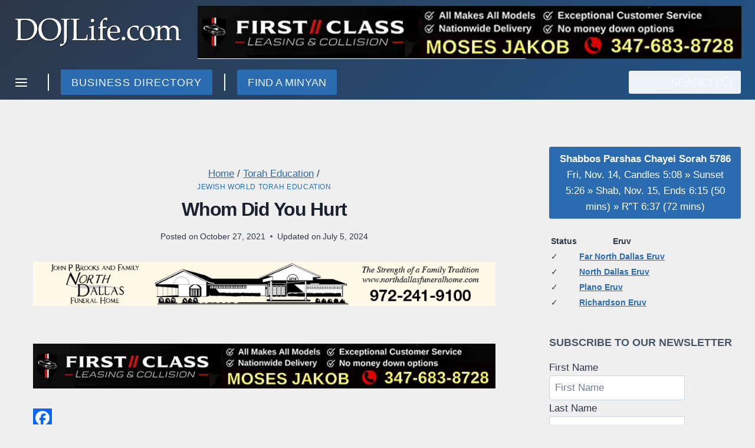

--- FILE ---
content_type: text/javascript
request_url: https://www.dojlife.com/wp-content/plugins/surecart/dist/components/surecart/p-fab02ef6.js
body_size: -115
content:
import{c as a}from"./p-03631502.js";const{state:o,onChange:s,dispose:e}=a({id:"",method:"",manual:!1});s("id",(()=>{o.manual=(null==o?void 0:o.id)&&!["paypal","stripe","mollie","paystack","mock"].includes(o.id)}));export{s as o,o as s};

--- FILE ---
content_type: text/javascript
request_url: https://www.dojlife.com/wp-content/plugins/surecart/dist/components/surecart/p-0a79e8d4.entry.js
body_size: 318
content:
import{r as e,h as a}from"./p-e97fde0a.js";const t=":host{display:block;min-height:1px}.divider{position:relative;padding:var(--spacing) 0}.line__container{position:absolute;top:0;right:0;bottom:0;left:0;display:flex;align-items:center}.line{width:100%;border-top:1px solid var(--sc-divider-border-top-color, var(--sc-color-gray-200))}.text__container{position:relative;display:flex;justify-content:center;font-size:var(--sc-font-size-small)}.text{padding:0 var(--sc-spacing-small);background:var(--sc-divider-text-background-color, var(--sc-color-white));color:var(--sc-color-gray-500)}";const i=t;const c=class{constructor(a){e(this,a)}render(){return a("div",{key:"ae7483aab453e66780c81ba6943e34b451e371ab",class:"divider",part:"base"},a("div",{key:"06056aadc09fccbeef602e37051c72d725910028",class:"line__container","aria-hidden":"true",part:"line-container"},a("div",{key:"9bbde66d3820e7fc7dab80ed5c0293a721c44697",class:"line",part:"line"})),a("div",{key:"94d1d3b518d2ffdb875f9671eb76460ccd1e31fe",class:"text__container",part:"text-container"},a("span",{key:"a75f53039b66bffaffa1c100c41874f85e4deef2",class:"text",part:"text"},a("slot",{key:"4f016e08c25126f8efcb1c40602bbf0d90815f7c"}))))}};c.style=i;export{c as sc_divider};
//# sourceMappingURL=p-0a79e8d4.entry.js.map

--- FILE ---
content_type: text/javascript
request_url: https://www.dojlife.com/wp-content/plugins/surecart/dist/components/surecart/p-e885ba5f.js
body_size: 1013
content:
function n(t,e){var r=document.querySelector('script[src="'.concat(t,'"]'));if(null===r)return null;var n=o(t,e),a=r.cloneNode();if(delete a.dataset.uidAuto,Object.keys(a.dataset).length!==Object.keys(n.dataset).length)return null;var i=!0;return Object.keys(a.dataset).forEach((function(t){a.dataset[t]!==n.dataset[t]&&(i=!1)})),i?r:null}function r(t){var e=t.url,r=t.attributes,n=t.onSuccess,a=t.onError,i=o(e,r);i.onerror=a,i.onload=n,document.head.insertBefore(i,document.head.firstElementChild)}function e(e){var r="https://www.paypal.com/sdk/js";e.sdkBaseURL&&(r=e.sdkBaseURL,delete e.sdkBaseURL),u(e);var n=Object.keys(e).filter((function(t){return void 0!==e[t]&&null!==e[t]&&""!==e[t]})).reduce((function(t,r){var n=e[r].toString();return"data-"===r.substring(0,5)?t.dataAttributes[r]=n:t.queryParams[r]=n,t}),{queryParams:{},dataAttributes:{}}),o=n.queryParams,a=n.dataAttributes;return{url:"".concat(r,"?").concat(t(o)),dataAttributes:a}}function t(t){var e="";return Object.keys(t).forEach((function(r){0!==e.length&&(e+="&"),e+=r+"="+t[r]})),e}function i(t){var e=t.split("/* Original Error:")[1];return e?e.replace(/\n/g,"").replace("*/","").trim():t}function o(t,e){void 0===e&&(e={});var r=document.createElement("script");return r.src=t,Object.keys(e).forEach((function(t){r.setAttribute(t,e[t]),"data-csp-nonce"===t&&r.setAttribute("nonce",e["data-csp-nonce"])})),r}function u(t){var e=t["merchant-id"],r=t["data-merchant-id"],n="",o="";return Array.isArray(e)?e.length>1?(n="*",o=e.toString()):n=e.toString():"string"==typeof e&&e.length>0?n=e:"string"==typeof r&&r.length>0&&(n="*",o=r),t["merchant-id"]=n,t["data-merchant-id"]=o,t}function f(t,r){if(void 0===r&&(r=a()),d(t,r),"undefined"==typeof document)return r.resolve(null);var o=e(t),i=o.url,u=o.dataAttributes,s=u["data-namespace"]||"paypal",f=l(s);return n(i,u)&&f?r.resolve(f):c({url:i,attributes:u},r).then((function(){var t=l(s);if(t)return t;throw new Error("The window.".concat(s," global variable is not available."))}))}function c(t,e){void 0===e&&(e=a()),d(t,e);var n=t.url,o=t.attributes;if("string"!=typeof n||0===n.length)throw new Error("Invalid url.");if(void 0!==o&&"object"!=typeof o)throw new Error("Expected attributes to be an object.");return new e((function(t,e){if("undefined"==typeof document)return t();r({url:n,attributes:o,onSuccess:function(){return t()},onError:function(){var t=new Error('The script "'.concat(n,'" failed to load.'));return window.fetch?fetch(n).then((function(r){return 200===r.status&&e(t),r.text()})).then((function(t){var r=i(t);e(new Error(r))})).catch((function(t){e(t)})):e(t)}})}))}function a(){if("undefined"==typeof Promise)throw new Error("Promise is undefined. To resolve the issue, use a Promise polyfill.");return Promise}function l(t){return window[t]}function d(t,e){if("object"!=typeof t||null===t)throw new Error("Expected an options object.");if(void 0!==e&&"function"!=typeof e)throw new Error("Expected PromisePonyfill to be a function.")}const s=({clientId:t,reusable:e,merchantId:r,currency:n="usd",merchantInitiated:o})=>({"client-id":t.replace(/ /g,""),...!e||o?{"merchant-id":r.replace(/ /g,"")}:{},commit:!1,intent:e?"tokenize":"capture",vault:!0,currency:n?n.toUpperCase():"USD"});export{s as g,f as l};

--- FILE ---
content_type: text/javascript
request_url: https://www.dojlife.com/wp-content/plugins/surecart/dist/components/surecart/p-e769f5d2.entry.js
body_size: 8508
content:
import{r as i,c as e,h as t,H as s,a as o}from"./p-e97fde0a.js";import{s as n,o as d,u as r}from"./p-53e7f7d7.js";import{d as a,e as c,f as l,g as u,h,c as v}from"./p-be3a018c.js";import{c as f}from"./p-ff10bfbf.js";import"./p-273a6ac5.js";import{s as p}from"./p-566c9487.js";import{s as m}from"./p-fab02ef6.js";import{c as b}from"./p-d7c7b076.js";import{s as g,f as y}from"./p-9e262748.js";import{v as w,c as _,s as k}from"./p-95325ec5.js";import{a as E}from"./p-dd3464cd.js";import{s as x}from"./p-830ab1a3.js";import{c as S,r as C,a as I}from"./p-1f60f497.js";import{a as T,g as R}from"./p-401e165e.js";import{p as j}from"./p-8b323bfb.js";import{r as L,g as P}from"./p-d3366af3.js";import"./p-03631502.js";import"./p-9dbc54d6.js";import"./p-ec182234.js";import"./p-3f6362a4.js";import"./p-4df6e0c5.js";import"./p-93127aa7.js";import"./p-07b1b1ed.js";const A=":host{display:block}sc-table{height:auto}h4{display:block;margin:0;font-weight:var(--sc-font-weight-bold);font-size:var(--sc-font-size-medium)}.stock-alert{--body-spacing:var(--sc-spacing-x-large);--width:500px}.stock-alert__image{width:50px;height:50px;object-fit:cover;margin-right:10px;display:block}.stock-alert__quantity{color:var(--sc-color-gray-500);font-weight:var(--sc-font-weight-bold);display:flex;align-items:center;justify-content:flex-end;gap:var(--sc-spacing-xx-small)}";const O=A;const q=class{constructor(t){i(this,t);this.scUpdateLineItem=e(this,"scUpdateLineItem",7);this.stockErrors=[];this.busy=undefined;this.error=undefined}getOutOfStockLineItems(){var i,e;return(((e=(i=n.checkout)===null||i===void 0?void 0:i.line_items)===null||e===void 0?void 0:e.data)||[]).filter((i=>{var e,t,s;const o=(e=i.price)===null||e===void 0?void 0:e.product;if((i===null||i===void 0?void 0:i.purchasable_status)!=="out_of_stock")return false;if((t=i===null||i===void 0?void 0:i.variant)===null||t===void 0?void 0:t.id){return((s=i===null||i===void 0?void 0:i.variant)===null||s===void 0?void 0:s.available_stock)<i.quantity}return(o===null||o===void 0?void 0:o.available_stock)<i.quantity}))}async onSubmit(){const i=this.getOutOfStockLineItems().map((i=>{var e,t,s;const o=(e=i.price)===null||e===void 0?void 0:e.product;if((t=i===null||i===void 0?void 0:i.variant)===null||t===void 0?void 0:t.id){return{...i,quantity:Math.max(((s=i===null||i===void 0?void 0:i.variant)===null||s===void 0?void 0:s.available_stock)||0,0)}}return{...i,quantity:Math.max((o===null||o===void 0?void 0:o.available_stock)||0,0)}}));try{this.busy=true;n.checkout=await a({id:n.checkout.id,data:{line_items:(i||[]).filter((i=>!!i.quantity)).map((i=>{var e,t;return{id:i.id,price_id:(e=i.price)===null||e===void 0?void 0:e.id,quantity:i.quantity,...((t=i===null||i===void 0?void 0:i.variant)===null||t===void 0?void 0:t.id)?{variant:i.variant.id}:{}}}))}})}catch(i){const e=((i===null||i===void 0?void 0:i.additional_errors)||[]).map((i=>i===null||i===void 0?void 0:i.message)).filter((i=>i));this.error=`${(i===null||i===void 0?void 0:i.message)||wp.i18n.__("Something went wrong.","surecart")} ${(e===null||e===void 0?void 0:e.length)&&` ${e.join(". ")}`}`}finally{this.busy=false}}render(){const i=(this.getOutOfStockLineItems()||[]).map((i=>{var e,t,s;const o=(e=i.price)===null||e===void 0?void 0:e.product;const n=((t=i===null||i===void 0?void 0:i.variant)===null||t===void 0?void 0:t.id)?(s=i===null||i===void 0?void 0:i.variant)===null||s===void 0?void 0:s.available_stock:o===null||o===void 0?void 0:o.available_stock;return{name:o===null||o===void 0?void 0:o.name,image:i===null||i===void 0?void 0:i.image,quantity:i.quantity,available_stock:n}}));const e=i===null||i===void 0?void 0:i.some((i=>(i===null||i===void 0?void 0:i.available_stock)<1));return t(s,null,t("sc-dialog",{open:!!i.length&&f()==="draft",noHeader:true,onScRequestClose:i=>i.preventDefault(),class:"stock-alert"},t("sc-dashboard-module",{class:"subscription-cancel",error:this.error,style:{"--sc-dashboard-module-spacing":"1em"}},t("sc-flex",{slot:"heading","align-items":"center","justify-content":"flex-start"},t("sc-icon",{name:"alert-circle",style:{color:"var(--sc-color-primary-500"}}),e?wp.i18n.__("Out of Stock","surecart"):wp.i18n.__("Quantity Update","surecart")),t("span",{slot:"description"},e?wp.i18n.__("Some items are no longer available. Your cart will be updated.","surecart"):wp.i18n.__("Available quantities for these items have changed. Your cart will be updated.","surecart")),t("sc-card",{"no-padding":true},t("sc-table",null,t("sc-table-cell",{slot:"head"},wp.i18n.__("Description","surecart")),t("sc-table-cell",{slot:"head",style:{width:"100px",textAlign:"right"}},wp.i18n.__("Quantity","surecart")),i.map(((e,s)=>{const o=s===i.length-1;return t("sc-table-row",{style:{"--columns":"2",...o?{border:"none"}:{}}},t("sc-table-cell",null,t("sc-flex",{justifyContent:"flex-start",alignItems:"center"},(e===null||e===void 0?void 0:e.image)&&t("img",{...e.image,class:"stock-alert__image"}),t("h4",null,e.name))),t("sc-table-cell",{style:{width:"100px",textAlign:"right"}},t("span",{class:"stock-alert__quantity"},t("span",null,e===null||e===void 0?void 0:e.quantity)," ",t("sc-icon",{name:"arrow-right"})," ",t("span",null,Math.max(e===null||e===void 0?void 0:e.available_stock,0)))))}))))),t("sc-button",{slot:"footer",type:"primary",loading:this.busy,onClick:()=>this.onSubmit()},wp.i18n.__("Continue","surecart"),t("sc-icon",{name:"arrow-right",slot:"suffix"})),this.busy&&t("sc-block-ui",{spinner:true})))}};q.style=O;const D=".confirm__icon{margin-bottom:var(--sc-spacing-medium);display:flex;justify-content:center}.confirm__icon-container{background:var(--sc-color-primary-500);width:55px;height:55px;border-radius:999999px;display:flex;align-items:center;justify-content:center;font-size:26px;line-height:1;color:white}sc-dialog::part(overlay){backdrop-filter:blur(4px)}";const H=D;const F=class{constructor(t){i(this,t);this.scOrderPaid=e(this,"scOrderPaid",7);this.scSetState=e(this,"scSetState",7);this.showSuccessModal=false;this.manualPaymentMethod=undefined;this.checkoutStatus=undefined;this.successUrl=undefined}handleConfirmOrderEvent(){if(this.checkoutStatus==="test_mode_restricted"){this.confirmOrder()}}async confirmOrder(){var i;this.manualPaymentMethod=(i=p.manualPaymentMethods||[])===null||i===void 0?void 0:i.find((i=>i.id===m.id));this.showSuccessModal=true;b()}handleSuccessModal(){if(this.showSuccessModal){setTimeout((()=>{var i;(i=this.continueButton)===null||i===void 0?void 0:i.focus()}),50)}}render(){var i,e,o,n,d;return t(s,{key:"3c0c52fb69aacbf3bf4fb797586c7a2432c1f790"},t("slot",{key:"d63060fd4eb7e78e7a658bbd8d17c0cf8707e473"}),t("sc-dialog",{key:"01e59224ca7271e9bd5c7457e374f097e4276a73",open:!!this.showSuccessModal,style:{"--body-spacing":"var(--sc-spacing-xxx-large)","--width":"400px"},noHeader:true,onScRequestClose:i=>i.preventDefault()},t("div",{key:"039b32ae7d4c69f45ee0269422cac7154e333ec3",class:"confirm__icon"},t("div",{key:"1a9da9a6d06ab049b13e26dfc59a89e79de54a87",class:"confirm__icon-container"},t("sc-icon",{key:"3e4b7bd0355bd487dfb6c8064353adb79f348b14",name:"check"}))),t("sc-dashboard-module",{key:"3be338aee9787680a67a7dc62fb1f7c835702f98",heading:wp.i18n.__("Test checkout successful!","surecart"),style:{"--sc-dashboard-module-spacing":"var(--sc-spacing-x-large)",textAlign:"center"}},t("span",{key:"b0ae504ecc5c5ba5bc9f2bd7808cfa3b1ec7b088",slot:"description"},wp.i18n.__("This is a simulated test checkout, and no orders were processed. To perform a test order, please contact your store administrator. ","surecart")),!!((i=this.manualPaymentMethod)===null||i===void 0?void 0:i.name)&&!!((e=this.manualPaymentMethod)===null||e===void 0?void 0:e.instructions)&&t("sc-alert",{key:"a3781ca62e40a451874384561f69d4443efec91e",type:"info",open:true,style:{"text-align":"left"}},t("span",{key:"ead7333597d5ba39dafc5ec79713a3311ac8f316",slot:"title"},(o=this.manualPaymentMethod)===null||o===void 0?void 0:o.name),t("div",{key:"98fd27422acf9b9f822a96735828b99660e02ebe",innerHTML:(n=this.manualPaymentMethod)===null||n===void 0?void 0:n.instructions})),t("sc-button",{key:"fae99645209c19f410aea3814cb15da84e2f714f",href:(d=window===null||window===void 0?void 0:window.scData)===null||d===void 0?void 0:d.home_url,size:"large",type:"primary",ref:i=>this.continueButton=i},wp.i18n.__("Go to Homepage","surecart"),t("sc-icon",{key:"11c366e99b08f2197a044734c748d98d6a29aa35",name:"arrow-right",slot:"suffix"})))))}get el(){return o(this)}static get watchers(){return{checkoutStatus:["handleConfirmOrderEvent"],showSuccessModal:["handleSuccessModal"]}}};F.style=H;const M=class{constructor(e){i(this,e);this.state=undefined}componentDidLoad(){window.addEventListener("beforeunload",(i=>this.warnIfUnsavedChanges(i)),{capture:true})}warnIfUnsavedChanges(i){if(["updating","finalizing","confirming"].includes(this.state)){console.log({e:i});i.preventDefault();i.returnValue=wp.i18n.__("Your payment is processing. Exiting this page could cause an error in your order. Please do not navigate away from this page.","surecart");return i.returnValue}}};const U=class{constructor(e){i(this,e);this.disabled=undefined;this.taxProtocol=undefined;this.hasAddress=undefined;this.hasTaxIDField=undefined;this.hasBumpsField=undefined;this.hasTaxLine=undefined;this.hasBumpLine=undefined;this.hasShippingChoices=undefined;this.hasShippingAmount=undefined;this.hasInvoiceDetails=undefined;this.hasInvoiceMemo=undefined;this.hasTrialLineItem=undefined}handleOrderChange(){var i,e,t,s,o,d,r,a,c;if(this.disabled)return;if(g()){this.addAddressField()}if((t=(e=(i=n.checkout)===null||i===void 0?void 0:i.recommended_bumps)===null||e===void 0?void 0:e.data)===null||t===void 0?void 0:t.length){this.addBumps()}if(!!((s=n.checkout)===null||s===void 0?void 0:s.tax_amount)){this.addTaxLine()}if(((o=n.checkout)===null||o===void 0?void 0:o.shipping_enabled)&&((d=n.checkout)===null||d===void 0?void 0:d.selected_shipping_choice_required)){this.addShippingChoices()}if(!!((r=n.checkout)===null||r===void 0?void 0:r.shipping_amount)){this.addShippingAmount()}if(!!((a=n.checkout)===null||a===void 0?void 0:a.invoice)){this.addInvoiceDetails();this.addInvoiceMemo()}if(!!((c=n.checkout)===null||c===void 0?void 0:c.trial_amount)){this.addTrialLineItem()}}handleHasAddressChange(){if(!this.hasAddress)return;this.handleShippingAddressRequired()}componentWillLoad(){var i,e;this.hasAddress=!!this.el.querySelector("sc-order-shipping-address");this.hasTaxIDField=!!this.el.querySelector("sc-order-tax-id-input");this.hasBumpsField=!!this.el.querySelector("sc-order-bumps");this.hasTaxLine=!!this.el.querySelector("sc-line-item-tax");this.hasShippingChoices=!!this.el.querySelector("sc-shipping-choices");this.hasShippingAmount=!!this.el.querySelector("sc-line-item-shipping");this.hasInvoiceDetails=!!this.el.querySelector("sc-invoice-details");this.hasInvoiceMemo=!!this.el.querySelector("sc-invoice-memo");this.hasTrialLineItem=!!this.el.querySelector("sc-line-item-trial");if(((i=this.taxProtocol)===null||i===void 0?void 0:i.tax_enabled)&&((e=this.taxProtocol)===null||e===void 0?void 0:e.eu_vat_required)){this.addTaxIDField()}this.handleOrderChange();this.removeCheckoutListener=d("checkout",(()=>this.handleOrderChange()));this.removePaymentRequiresShippingListener=d("paymentMethodRequiresShipping",(()=>this.handleOrderChange()))}disconnectedCallback(){this.removeCheckoutListener();this.removePaymentRequiresShippingListener()}handleShippingAddressRequired(){var i;if(!((i=n.checkout)===null||i===void 0?void 0:i.shipping_address_required))return;const e=this.el.querySelector("sc-order-shipping-address");if(!e)return;e.required=true;const t=this.el.querySelector("sc-customer-name");if(!!t){t.required=true;return}const s=this.el.querySelector("sc-customer-firstname");const o=this.el.querySelector("sc-customer-lastname");if(!!s){s.required=true;if(!!o){o.required=true}return}e.requireName=true;e.showName=true}addAddressField(){if(this.hasAddress){return}const i=this.el.querySelector("sc-payment");const e=document.createElement("sc-order-shipping-address");i.parentNode.insertBefore(e,i);if(y()){const e=document.createElement("sc-order-billing-address");e.label=wp.i18n.__("Billing Address","surecart");i.parentNode.insertBefore(e,i)}else{e.label=wp.i18n.__("Address","surecart")}this.hasAddress=true}addTaxIDField(){if(this.hasTaxIDField)return;const i=this.el.querySelector("sc-payment");const e=document.createElement("sc-order-tax-id-input");i.parentNode.insertBefore(e,i);this.hasTaxIDField=true}addBumps(){if(this.hasBumpsField)return;const i=this.el.querySelector("sc-order-billing-address")||this.el.querySelector("sc-payment");const e=document.createElement("sc-order-bumps");i===null||i===void 0?void 0:i.parentNode.insertBefore(e,i.nextSibling);this.hasBumpsField=true}addTaxLine(){var i;if(this.hasTaxLine)return;const e=this.el.querySelector("sc-line-item-total[total=total]");const t=document.createElement("sc-line-item-tax");if(!e)return;if(((i=e===null||e===void 0?void 0:e.previousElementSibling)===null||i===void 0?void 0:i.tagName)==="SC-DIVIDER"){e.parentNode.insertBefore(t,e.previousElementSibling)}else{e.parentNode.insertBefore(t,e)}this.hasTaxLine=true}addShippingChoices(){if(this.hasShippingChoices)return;const i=this.el.querySelector("sc-payment");const e=document.createElement("sc-shipping-choices");i.parentNode.insertBefore(e,i);this.hasShippingChoices=true}addShippingAmount(){var i;if(this.hasShippingAmount)return;let e=this.el.querySelector("sc-line-item-tax");const t=this.el.querySelector("sc-line-item-total[total=total]");if(!t)return;if(!e){e=((i=t===null||t===void 0?void 0:t.previousElementSibling)===null||i===void 0?void 0:i.tagName)==="SC-DIVIDER"?t.previousElementSibling:t}const s=document.createElement("sc-line-item-shipping");e.parentNode.insertBefore(s,e);this.hasShippingAmount=true}addInvoiceDetails(){if(this.hasInvoiceDetails)return;let i=this.el.querySelector("sc-line-items");const e=document.createElement("sc-invoice-details");i.parentNode.insertBefore(e,i);const t=document.createElement("sc-line-item-invoice-number");e.appendChild(t);const s=document.createElement("sc-line-item-invoice-due-date");e.appendChild(s);const o=document.createElement("sc-line-item-invoice-receipt-download");e.appendChild(o);const n=document.createElement("sc-divider");e.appendChild(n);this.hasInvoiceDetails=true}addInvoiceMemo(){if(this.hasInvoiceMemo)return;const i=this.el.querySelector("sc-order-summary");const e=document.createElement("sc-invoice-details");i.parentNode.insertBefore(e,i.nextSibling);const t=document.createElement("sc-invoice-memo");e.appendChild(t);this.hasInvoiceMemo=true}addTrialLineItem(){if(this.hasTrialLineItem)return;const i=this.el.querySelector("sc-line-item-total[total=subtotal]");const e=document.createElement("sc-line-item-trial");if(!i)return;i.parentNode.insertBefore(e,i.nextSibling);this.hasTrialLineItem=true}render(){return t("slot",{key:"1aeeef762063b3744670ce62d3028a82c6dafc3c"})}get el(){return o(this)}static get watchers(){return{hasAddress:["handleHasAddressChange"]}}};const J=class{constructor(e){i(this,e)}componentWillLoad(){this.maybeAddErrorsComponent()}maybeAddErrorsComponent(){var i,e;if(!!this.el.querySelector("sc-checkout-form-errors"))return;const t=document.createElement("sc-checkout-form-errors");(e=(i=this.el.querySelector("sc-form"))===null||i===void 0?void 0:i.prepend)===null||e===void 0?void 0:e.call(i,t)}render(){return t("slot",{key:"34c29b55dc72b6c4d524eab8b4cd15bc85799f9e"})}get el(){return o(this)}};const z=class{constructor(t){i(this,t);this.scSetCheckoutFormState=e(this,"scSetCheckoutFormState",7);this._stateService=w(_);this.checkoutState=_.initialState}setState(i){const{send:e}=this._stateService;r(i);return e(i)}handleCheckoutStateChange(i){this.scSetCheckoutFormState.emit(i.value)}componentWillLoad(){this._stateService.subscribe((i=>this.checkoutState=i));this._stateService.start()}disconnectedCallback(){this._stateService.stop()}handleSetStateEvent(i){this.setState(i.detail)}async handlePaid(){this.setState("PAID")}render(){if(this.checkoutState.value==="expired"){return t("sc-block-ui",null,t("div",null,wp.i18n.__("Please refresh the page.","surecart")))}return t("slot",null)}static get watchers(){return{checkoutState:["handleCheckoutStateChange"]}}};const N=":host{display:block}";const V=N;const Y=class{constructor(t){i(this,t);this.scSetLoggedIn=e(this,"scSetLoggedIn",7);this.scSetCustomer=e(this,"scSetCustomer",7);this.loggedIn=undefined;this.order=undefined;this.notice=undefined;this.open=undefined;this.loading=undefined;this.error=undefined}handleLoginPrompt(){this.open=true}handleLoginDialogChange(i){if(i){setTimeout((()=>{this.loginForm.querySelector("sc-input").triggerFocus()}),100)}}handleLoggedInChange(i,e){if(e===false&&i){this.notice=true}}handleOrderChange(i,e){if((i===null||i===void 0?void 0:i.updated_at)!==(e===null||e===void 0?void 0:e.updated_at)){this.notice=false}}async handleFormSubmit(i){i.preventDefault();i.stopImmediatePropagation();this.error=null;const{login:e,password:t}=await i.target.getFormJson();try{this.loading=true;const{name:i,email:s}=await E({method:"POST",path:"surecart/v1/login",data:{login:e,password:t}});this.scSetLoggedIn.emit(true);this.scSetCustomer.emit({name:i,email:s});this.open=false}catch(i){console.error(i);this.error=(i===null||i===void 0?void 0:i.message)||wp.i18n.__("Something went wrong","surecart")}finally{this.loading=false}}render(){return t(s,{key:"4c5e121736909c4e3462f3a518103730c078d55d"},!!this.notice&&t("sc-alert",{key:"c0ca8a0477fc6c21452b25d321ff5a1c5cf24ad4",type:"success",open:true,style:{marginBottom:"var(--sc-form-row-spacing)"},closable:true},t("span",{key:"71983897ddbb14fe8371077bef734f677b25ed72",slot:"title"},wp.i18n.__("Welcome back!","surecart")),wp.i18n.__("You have logged in successfully.","surecart")),t("slot",{key:"5181b5b557e88ea9c73dfdc366440120285f7f69"}),!this.loggedIn&&t("sc-dialog",{key:"9e680f662c0be234101926960a75858cbbc9f3d3",label:wp.i18n.__("Login to your account","surecart"),open:this.open,onScRequestClose:()=>this.open=false},t("sc-form",{key:"46b1dae6809de40d830278ee6c8fe69fef3a4d3c",ref:i=>this.loginForm=i,onScFormSubmit:i=>{i.preventDefault();i.stopImmediatePropagation()},onScSubmit:i=>this.handleFormSubmit(i)},!!this.error&&t("sc-alert",{key:"64d295f44f8b6236a80d6344ceb899a6a4e475ee",type:"danger",open:!!this.error},this.error),t("sc-input",{key:"8a50f469d7f606debd6b29bf95344e4f1ba85d0b",label:wp.i18n.__("Email or Username","surecart"),type:"text",name:"login",required:true,autofocus:this.open}),t("sc-input",{key:"2ebc186a50e92e48f355aa651db98a9ee838d0d5",label:wp.i18n.__("Password","surecart"),type:"password",name:"password",required:true}),t("sc-button",{key:"6dc1d2df070be463e5b90fc007dfc0ce68e48820",type:"primary",full:true,loading:this.loading,submit:true},wp.i18n.__("Login","surecart")))))}static get watchers(){return{open:["handleLoginDialogChange"],loggedIn:["handleLoggedInChange"],order:["handleOrderChange"]}}};Y.style=V;const G=".confirm__icon{margin-bottom:var(--sc-spacing-medium);display:flex;justify-content:center}.confirm__icon-container{background:var(--sc-color-primary-500);width:55px;height:55px;border-radius:999999px;display:flex;align-items:center;justify-content:center;font-size:26px;line-height:1;color:white}sc-dialog::part(overlay){backdrop-filter:blur(4px)}";const W=G;const Z=class{constructor(t){i(this,t);this.scOrderPaid=e(this,"scOrderPaid",7);this.scSetState=e(this,"scSetState",7);this.showSuccessModal=false;this.manualPaymentMethod=undefined;this.checkoutStatus=undefined;this.successUrl=undefined}handleConfirmOrderEvent(){if(this.checkoutStatus==="confirming"){this.confirmOrder()}else if(this.checkoutStatus==="confirmed"){x(wp.i18n.__("Order has been confirmed. Please select continue to go to the next step.","surecart"))}}async confirmOrder(){var i,e,t,s;try{n.checkout=await E({method:"PATCH",path:T(`surecart/v1/checkouts/${(i=n===null||n===void 0?void 0:n.checkout)===null||i===void 0?void 0:i.id}/confirm`,{expand:c})});this.scSetState.emit("CONFIRMED")}catch(i){console.error(i);S(i)}finally{this.manualPaymentMethod=((e=n.checkout)===null||e===void 0?void 0:e.manual_payment_method)||null;const i=n.checkout;const o=n.formId;if(!!((t=i===null||i===void 0?void 0:i.current_upsell)===null||t===void 0?void 0:t.permalink)){setTimeout((()=>{var e;return window.location.assign(T((e=i===null||i===void 0?void 0:i.current_upsell)===null||e===void 0?void 0:e.permalink,{sc_checkout_id:i===null||i===void 0?void 0:i.id,sc_form_id:o}))}),50);b();return}const d=((s=i===null||i===void 0?void 0:i.metadata)===null||s===void 0?void 0:s.success_url)||this.successUrl;if(d){this.scSetState.emit("REDIRECT");const e=T(d,{sc_order:i===null||i===void 0?void 0:i.id});setTimeout((()=>window.location.assign(e)),50)}else{this.showSuccessModal=true}b()}}getSuccessUrl(){var i,e,t,s,o;const d=((e=(i=n.checkout)===null||i===void 0?void 0:i.metadata)===null||e===void 0?void 0:e.success_url)||this.successUrl;return d?T(d,{sc_order:(t=n.checkout)===null||t===void 0?void 0:t.id}):(o=(s=window===null||window===void 0?void 0:window.scData)===null||s===void 0?void 0:s.pages)===null||o===void 0?void 0:o.dashboard}handleSuccessModal(){if(this.showSuccessModal){setTimeout((()=>{var i;(i=this.continueButton)===null||i===void 0?void 0:i.focus()}),50)}}render(){var i,e,o,n,d,r,a,c,l,u;return t(s,{key:"4384f70d5b8f8e0a41af91ecf23bb78b7c553ff3"},t("slot",{key:"8ef9ef6e4bc086364989d78290a17ae0c46cb779"}),t("sc-dialog",{key:"7e40ebffe1522f2c68c01db6d15bcb2e11b78765",open:!!this.showSuccessModal,style:{"--body-spacing":"var(--sc-spacing-xxx-large)","--width":"400px"},noHeader:true,onScRequestClose:i=>i.preventDefault()},t("div",{key:"cd7e49ee98c6ced9ea55bb6276d56a8a2f91f882",class:"confirm__icon"},t("div",{key:"220e52f385ba3e8f1993b6b8a18cdda812d4e113",class:"confirm__icon-container"},t("sc-icon",{key:"0c7a00f086fa9a82670b0450090ec6c5618309b0",name:"check"}))),t("sc-dashboard-module",{key:"2a599f9af9af533ae97b8e164e9e777a92146456",heading:((e=(i=k===null||k===void 0?void 0:k.text)===null||i===void 0?void 0:i.success)===null||e===void 0?void 0:e.title)||wp.i18n.__("Thanks for your order!","surecart"),style:{"--sc-dashboard-module-spacing":"var(--sc-spacing-x-large)",textAlign:"center"}},t("span",{key:"8d099f11e11fe65861ead8c9b21bc258f5b67da9",slot:"description"},((n=(o=k===null||k===void 0?void 0:k.text)===null||o===void 0?void 0:o.success)===null||n===void 0?void 0:n.description)||wp.i18n.__("Your payment was successful. A receipt is on its way to your inbox.","surecart")),!!((d=this.manualPaymentMethod)===null||d===void 0?void 0:d.name)&&!!((r=this.manualPaymentMethod)===null||r===void 0?void 0:r.instructions)&&t("sc-alert",{key:"78f370b58a2cbf0c5196e13f62a5708b15c6748f",type:"info",open:true,style:{"text-align":"left"}},t("span",{key:"dcefbd797b46f79465723fb7209da8583c43a6f7",slot:"title"},(a=this.manualPaymentMethod)===null||a===void 0?void 0:a.name),t("div",{key:"49c00b04bcef2cae521b673c45bacacb3d040f08",innerHTML:(c=this.manualPaymentMethod)===null||c===void 0?void 0:c.instructions})),t("sc-button",{key:"68997dd337047d7afe499ac89efcc33ade19121c",href:this.getSuccessUrl(),size:"large",type:"primary",ref:i=>this.continueButton=i},((u=(l=k===null||k===void 0?void 0:k.text)===null||l===void 0?void 0:l.success)===null||u===void 0?void 0:u.button)||wp.i18n.__("Continue","surecart"),t("sc-icon",{key:"e4b6a695b971816e2bb00559cf3c8601997da1f1",name:"arrow-right",slot:"suffix"})))))}get el(){return o(this)}static get watchers(){return{checkoutStatus:["handleConfirmOrderEvent"],showSuccessModal:["handleSuccessModal"]}}};Z.style=W;const $=class{constructor(t){i(this,t);this.scUpdateOrderState=e(this,"scUpdateOrderState",7);this.scUpdateDraftState=e(this,"scUpdateDraftState",7);this.scPaid=e(this,"scPaid",7);this.scSetState=e(this,"scSetState",7);this.prices=[];this.persist=true}handlePricesChange(){let i=this.addInitialPrices()||[];if(!(i===null||i===void 0?void 0:i.length)){return}return this.loadUpdate({line_items:i})}async finalize(){return await this.handleFormSubmit()}async getFormData(){let i={};const e=this.el.querySelector("sc-form");if(e){const t=await e.getFormJson();i=j(t)}return i}async handleFormSubmit(){var i,e,t,s,o,d,a,c,u,h,v,f;C();r("FINALIZE");if(((i=n===null||n===void 0?void 0:n.checkout)===null||i===void 0?void 0:i.payment_method_required)&&(m===null||m===void 0?void 0:m.id)==="stripe"&&p.config.stripe.paymentElement){if(!((e=p===null||p===void 0?void 0:p.instances)===null||e===void 0?void 0:e.stripeElements)){r("REJECT");this.handleErrorResponse({message:"Stripe Elements not found.",code:"stripe_elements_not_found"});return new Error("Stripe Elements not found.")}const{error:i}=await((t=p===null||p===void 0?void 0:p.instances)===null||t===void 0?void 0:t.stripeElements.submit());if(i){console.error({error:i});r("REJECT");S(i);return}}let b=await this.getFormData();if(((s=window===null||window===void 0?void 0:window.scData)===null||s===void 0?void 0:s.recaptcha_site_key)&&(window===null||window===void 0?void 0:window.grecaptcha)){try{b["grecaptcha"]=await window.grecaptcha.execute(window.scData.recaptcha_site_key,{action:"surecart_checkout_submit"})}catch(i){console.error(i);r("REJECT");this.handleErrorResponse(i);return new Error(i===null||i===void 0?void 0:i.message)}}try{await this.update(b)}catch(i){console.error(i);r("REJECT");this.handleErrorResponse(i)}try{n.checkout=await l({id:(o=n===null||n===void 0?void 0:n.checkout)===null||o===void 0?void 0:o.id,query:{...(m===null||m===void 0?void 0:m.method)?{payment_method_type:m===null||m===void 0?void 0:m.method}:{},return_url:T(window.location.href,{...((d=n===null||n===void 0?void 0:n.checkout)===null||d===void 0?void 0:d.id)?{checkout_id:(a=n===null||n===void 0?void 0:n.checkout)===null||a===void 0?void 0:a.id}:{},is_surecart_payment_redirect:true})},data:b,processor:{id:m.id,manual:m.manual}});if((v=(h=(u=(c=n.checkout)===null||c===void 0?void 0:c.payment_intent)===null||u===void 0?void 0:u.processor_data)===null||h===void 0?void 0:h.mollie)===null||v===void 0?void 0:v.checkout_url){r("PAYING");return setTimeout((()=>{var i,e,t,s;return window.location.assign((s=(t=(e=(i=n.checkout)===null||i===void 0?void 0:i.payment_intent)===null||e===void 0?void 0:e.processor_data)===null||t===void 0?void 0:t.mollie)===null||s===void 0?void 0:s.checkout_url)}),50)}if(["paid","processing"].includes((f=n.checkout)===null||f===void 0?void 0:f.status)){this.scPaid.emit()}setTimeout((()=>{r("PAYING")}),50);return n.checkout}catch(i){console.error(i);this.handleErrorResponse(i);return new Error(i===null||i===void 0?void 0:i.message)}}async handlePaid(){r("PAID")}async handleAbandonedCartUpdate(i){const e=i.detail;this.loadUpdate({abandoned_checkout_enabled:e})}componentDidLoad(){this.findOrCreateOrder()}async findOrCreateOrder(){var i;const{redirect_status:e,checkout_id:t,line_items:s,coupon:o,is_surecart_payment_redirect:d}=R(window.location.href);window.history.replaceState({},document.title,L(window.location.href,"redirect_status","coupon","line_items","confirm_checkout_id","checkout_id","no_cart","is_surecart_payment_redirect"));if(!!d&&!!t){r("FINALIZE");r("PAYING");return this.handleCheckoutIdFromUrl(t,o,{refresh_status:true})}if(!!e){return this.handleRedirectStatus(e,t)}if(!!t){return this.handleCheckoutIdFromUrl(t,o)}if(!!s){return this.handleInitialLineItems(s,o)}const a=(i=n===null||n===void 0?void 0:n.checkout)===null||i===void 0?void 0:i.id;if(a&&this.persist){return this.handleExistingCheckout(a,o)}return this.handleNewCheckout(o)}async handleRedirectStatus(i,e){var t,s;console.info("Handling payment redirect.");if(i==="failed"){S(wp.i18n.__("Payment unsuccessful. Please try again.","surecart"));return}if(!e){S(wp.i18n.__("Could not find checkout. Please contact us before attempting to purchase again.","surecart"));return}try{r("FINALIZE");n.checkout=await u({id:e,query:{refresh_status:true}});if(((t=n.checkout)===null||t===void 0?void 0:t.status)&&["paid","processing"].includes((s=n.checkout)===null||s===void 0?void 0:s.status)){setTimeout((()=>{r("PAID");this.scPaid.emit()}),100)}}catch(i){this.handleErrorResponse(i)}}async handleCheckoutIdFromUrl(i,e="",t={}){var s;console.info("Handling existing checkout from url.",e,i);if(e){return this.loadUpdate({id:i,discount:{promotion_code:e},refresh_line_items:true,...t})}try{r("FETCH");n.checkout=await u({id:i,query:{refresh_line_items:true,...t}});r("RESOLVE")}catch(i){this.handleErrorResponse(i)}switch((s=n.checkout)===null||s===void 0?void 0:s.status){case"paid":case"processing":return setTimeout((()=>{r("FINALIZE");r("PAID");this.scPaid.emit()}),100);case"payment_failed":S({message:wp.i18n.__("Payment unsuccessful.","surecart")});r("REJECT");return;case"payment_intent_canceled":r("REJECT");return;case"canceled":b();S({message:wp.i18n.__("Payment canceled. Please try again.","surecart")});r("REJECT");return}}async handleInitialLineItems(i,e){console.info("Handling initial line items.");const t=this.el.querySelector("sc-order-shipping-address");return this.loadUpdate({line_items:i,refresh_line_items:true,...e?{discount:{promotion_code:e}}:{},...(t===null||t===void 0?void 0:t.defaultCountry)?{shipping_address:{country:t===null||t===void 0?void 0:t.defaultCountry}}:{}})}async handleNewCheckout(i){var e,t,s;const o=this.getFormData();let d=n.initialLineItems||[];const a=this.el.querySelector("sc-order-shipping-address");try{r("FETCH");n.checkout=await h({data:{...o,...i?{discount:{promotion_code:i}}:{},...(a===null||a===void 0?void 0:a.defaultCountry)?{shipping_address:{country:a===null||a===void 0?void 0:a.defaultCountry}}:{},line_items:d,...((e=n.taxProtocol)===null||e===void 0?void 0:e.eu_vat_required)?{tax_identifier:{number_type:"eu_vat"}}:{}}});r("RESOLVE")}catch(i){console.error(i);this.handleErrorResponse(i);if(((s=(t=i===null||i===void 0?void 0:i.additional_errors)===null||t===void 0?void 0:t[0])===null||s===void 0?void 0:s.code)==="checkout.discount.coupon.blank"){await this.handleNewCheckout(false);S(i)}}}async handleExistingCheckout(i,e){var t,s,o;if(!i)return this.handleNewCheckout(e);console.info("Handling existing checkout.");try{r("FETCH");n.checkout=await v({id:i,data:{...e?{discount:{promotion_code:e}}:{},...((t=n.taxProtocol)===null||t===void 0?void 0:t.eu_vat_required)?{tax_identifier:{number_type:"eu_vat"}}:{},refresh_line_items:true}});r("RESOLVE")}catch(e){console.error(e);this.handleErrorResponse(e);if(((o=(s=e===null||e===void 0?void 0:e.additional_errors)===null||s===void 0?void 0:s[0])===null||o===void 0?void 0:o.code)==="checkout.discount.coupon.blank"){await this.handleExistingCheckout(i,false);S(e)}}}async handleErrorResponse(i){var e,t,s,o,d,a;if(["checkout.not_found"].includes(i===null||i===void 0?void 0:i.code)){b();return this.handleNewCheckout(false)}if(["test_mode_restricted"].includes(i===null||i===void 0?void 0:i.code)){r("TEST_MODE_RESTRICTED");return}const c=((i===null||i===void 0?void 0:i.additional_errors)||[]).some((i=>{var e,t;const s=((t=(e=i===null||i===void 0?void 0:i.data)===null||e===void 0?void 0:e.options)===null||t===void 0?void 0:t.purchasable_statuses)||[];return["price_old_version","variant_old_version"].some((i=>s.includes(i)))}));if(c){await this.loadUpdate({id:(e=n===null||n===void 0?void 0:n.checkout)===null||e===void 0?void 0:e.id,refresh_line_items:true,status:"draft"});I(((s=(t=i===null||i===void 0?void 0:i.additional_errors)===null||t===void 0?void 0:t[0])===null||s===void 0?void 0:s.message)||wp.i18n.__("Some products in your order were outdated and have been updated. Please review your order summary before proceeding to payment.","surecart"));r("REJECT");return}if(((d=(o=i===null||i===void 0?void 0:i.additional_errors)===null||o===void 0?void 0:o[0])===null||d===void 0?void 0:d.code)==="checkout.product.out_of_stock"){this.fetch();r("REJECT");return}if(["order.invalid_status_transition"].includes(i===null||i===void 0?void 0:i.code)){await this.loadUpdate({id:(a=n===null||n===void 0?void 0:n.checkout)===null||a===void 0?void 0:a.id,status:"draft"});this.handleFormSubmit();return}if((i===null||i===void 0?void 0:i.code)==="rest_cookie_invalid_nonce"){r("EXPIRE");return}if((i===null||i===void 0?void 0:i.code)==="readonly"){b();window.location.assign(L(window.location.href,"order"));return}S(i);r("REJECT")}async initialize(i={}){let e=n.initialLineItems||[];return this.loadUpdate({...(e===null||e===void 0?void 0:e.length)?{line_items:e}:{},...i})}addInitialPrices(){var i;if(!((i=this===null||this===void 0?void 0:this.prices)===null||i===void 0?void 0:i.length))return[];if(this.prices.some((i=>!(i===null||i===void 0?void 0:i.id)))){return}return this.prices.map((i=>({price_id:i.id,quantity:i.quantity,variant:i.variant})))}getSessionId(){var i,e;const t=P(window.location.href,"checkout_id");if(!!t){return t}if((i=n===null||n===void 0?void 0:n.checkout)===null||i===void 0?void 0:i.id){return(e=n===null||n===void 0?void 0:n.checkout)===null||e===void 0?void 0:e.id}return null}async fetchCheckout(i,{query:e={},data:t={}}={}){try{r("FETCH");const s=await v({id:i,query:e,data:t});r("RESOLVE");return s}catch(i){this.handleErrorResponse(i)}}async fetch(i={}){try{r("FETCH");n.checkout=await u({id:this.getSessionId(),query:i});r("RESOLVE")}catch(i){this.handleErrorResponse(i)}}async update(i={},e={}){try{n.checkout=await v({id:(i===null||i===void 0?void 0:i.id)?i.id:this.getSessionId(),data:i,query:e})}catch(i){if(["checkout.not_found"].includes(i===null||i===void 0?void 0:i.code)){b();return this.initialize()}console.error(i);throw i}}async loadUpdate(i={}){try{r("FETCH");await this.update(i);r("RESOLVE")}catch(i){this.handleErrorResponse(i)}}render(){return t("sc-line-items-provider",{key:"4a3533ae8d7a28a6c3fd06085e6495c49830764e",order:n===null||n===void 0?void 0:n.checkout,onScUpdateLineItems:i=>this.loadUpdate({line_items:i.detail})},t("slot",{key:"a5d1623d04bc771f017020180b99114ef3751350"}))}get el(){return o(this)}static get watchers(){return{prices:["handlePricesChange"]}}};export{q as sc_checkout_stock_alert,F as sc_checkout_test_complete,M as sc_checkout_unsaved_changes_warning,U as sc_form_components_validator,J as sc_form_error_provider,z as sc_form_state_provider,Y as sc_login_provider,Z as sc_order_confirm_provider,$ as sc_session_provider};
//# sourceMappingURL=p-e769f5d2.entry.js.map

--- FILE ---
content_type: text/javascript
request_url: https://www.dojlife.com/wp-content/plugins/surecart/dist/components/surecart/p-e2392195.entry.js
body_size: 1833
content:
import{r as i,c as s,h as t,a as e}from"./p-e97fde0a.js";import{s as a}from"./p-830ab1a3.js";import{s as o}from"./p-53e7f7d7.js";import{f as r,a as l}from"./p-ff10bfbf.js";import{s as n,a as c,g as p,b as d,c as m}from"./p-94f536d6.js";import"./p-03631502.js";import"./p-9dbc54d6.js";import"./p-d3366af3.js";import"./p-401e165e.js";import"./p-ec182234.js";import"./p-3f6362a4.js";import"./p-95325ec5.js";import"./p-4df6e0c5.js";const u=":host{display:block;font-family:var(--sc-font-sans);font-size:var(--sc-checkout-font-size, 16px)}.collapse-link{display:flex;align-items:center;gap:0.35em}.summary__content--empty{display:none}.collapse-link__icon{width:18px;height:18px;color:var(--sc-order-collapse-link-icon-color, var(--sc-color-gray-500))}.item__product+.item__product{margin-top:20px}.empty{color:var(--sc-order-summary-color, var(--sc-color-gray-500))}.price{display:inline-block;opacity:0;visibility:hidden;transform:translateY(5px);transition:var(--sc-input-transition, var(--sc-transition-medium)) visibility ease, var(--sc-input-transition, var(--sc-transition-medium)) opacity ease, var(--sc-input-transition, var(--sc-transition-medium)) transform ease}.price--collapsed{opacity:1;visibility:visible;transform:translateY(0)}.summary{position:relative;user-select:none;cursor:pointer}.summary .collapse-link__icon{transition:transform 0.25s ease-in-out}.summary .scratch-price{text-decoration:line-through;color:var(--sc-color-gray-500);font-size:var(--sc-font-size-small);margin-right:var(--sc-spacing-xx-small)}.summary--open .collapse-link__icon{transform:rotate(180deg)}::slotted(*){margin:4px 0 !important}::slotted(sc-divider){margin:20px 0 !important}sc-line-item~sc-line-item{margin-top:14px}.total-price{white-space:nowrap}";const h=u;const v=class{constructor(t){i(this,t);this.scShow=s(this,"scShow",7);this.scHide=s(this,"scHide",7);this.order=undefined;this.busy=undefined;this.orderSummaryText=wp.i18n.__("Summary","surecart");this.invoiceSummaryText=wp.i18n.__("Invoice Summary","surecart");this.collapsible=false;this.collapsedOnMobile=false;this.collapsedOnDesktop=undefined;this.collapsed=false}isMobileScreen(){var i,s;const t=(i=document.body)===null||i===void 0?void 0:i.getClientRects();return(t===null||t===void 0?void 0:t.length)&&((s=t[0])===null||s===void 0?void 0:s.width)<781}componentWillLoad(){if(this.isMobileScreen()){this.collapsed=this.collapsed||this.collapsedOnMobile}else{this.collapsed=this.collapsed||this.collapsedOnDesktop}this.handleOpenChange()}handleClick(i){i.preventDefault();if(this.empty()&&!r())return;this.collapsed=!this.collapsed}empty(){var i,s,t,e;return!((t=(s=(i=o.checkout)===null||i===void 0?void 0:i.line_items)===null||s===void 0?void 0:s.pagination)===null||t===void 0?void 0:t.count)||(((e=o===null||o===void 0?void 0:o.checkout)===null||e===void 0?void 0:e.live_mode)?(o===null||o===void 0?void 0:o.mode)==="test":(o===null||o===void 0?void 0:o.mode)==="live")}getSummaryText(){var i,s;if((s=(i=o.checkout)===null||i===void 0?void 0:i.invoice)===null||s===void 0?void 0:s.id){return this.invoiceSummaryText||wp.i18n.__("Invoice Summary","surecart")}return this.orderSummaryText||wp.i18n.__("Summary","surecart")}renderHeader(){var i,s,e,n,c,p,d,m;if((r()||l())&&!((e=(s=(i=o.checkout)===null||i===void 0?void 0:i.line_items)===null||s===void 0?void 0:s.data)===null||e===void 0?void 0:e.length)){return t("sc-line-item",null,t("sc-skeleton",{slot:"title",style:{width:"120px",display:"inline-block"}}),t("sc-skeleton",{slot:"price",style:{width:"70px",display:"inline-block","--border-radius":"6px"}}),t("sc-skeleton",{slot:"currency",style:{width:"30px",display:"inline-block"}}))}return t("sc-line-item",{style:{"--price-size":"var(--sc-font-size-x-large)"}},t("span",{class:"collapse-link",slot:"title",onClick:i=>this.handleClick(i),tabIndex:0,"aria-label":wp.i18n.sprintf(wp.i18n.__("Order Summary %s","surecart"),this.collapsed?wp.i18n.__("collapsed","surecart"):wp.i18n.__("expanded","surecart")),onKeyDown:i=>{if(i.key===" "){this.handleClick(i);a(wp.i18n.sprintf(wp.i18n.__("Order Summary %s","surecart"),this.collapsed?wp.i18n.__("collapsed","surecart"):wp.i18n.__("expanded","surecart")),"assertive")}}},this.getSummaryText(),t("svg",{xmlns:"http://www.w3.org/2000/svg",class:"collapse-link__icon",fill:"none",viewBox:"0 0 24 24",stroke:"currentColor"},t("path",{"stroke-linecap":"round","stroke-linejoin":"round","stroke-width":"2",d:"M19 9l-7 7-7-7"}))),t("span",{slot:"description"},t("slot",{name:"description"})),((n=o.checkout)===null||n===void 0?void 0:n.total_amount)!==((c=o.checkout)===null||c===void 0?void 0:c.amount_due)?t("span",{slot:"price",class:{price:true,"price--collapsed":this.collapsed}},(p=o.checkout)===null||p===void 0?void 0:p.amount_due_display_amount):t("span",{slot:"price",class:{price:true,"price--collapsed":this.collapsed}},!!((d=o.checkout)===null||d===void 0?void 0:d.total_savings_amount)&&t("span",{class:"total-price scratch-price"},(m=o===null||o===void 0?void 0:o.checkout)===null||m===void 0?void 0:m.total_scratch_display_amount),t("sc-total",{class:"total-price",total:"total"})))}async handleOpenChange(){if(!this.collapsed){this.scShow.emit();await c(this.body);this.body.hidden=false;this.body.style.overflow="hidden";const{keyframes:i,options:s}=p(this.el,"summary.show");await d(this.body,m(i,this.body.scrollHeight),s);this.body.style.height="auto";this.body.style.overflow="visible"}else{this.scHide.emit();await c(this.body);this.body.style.overflow="hidden";const{keyframes:i,options:s}=p(this.el,"summary.hide");await d(this.body,m(i,this.body.scrollHeight),s);this.body.hidden=true;this.body.style.height="auto";this.body.style.overflow="visible"}}render(){return t("div",{key:"a428b2c759c6a23c9b87329dc960b9b04ff51b1b",class:{summary:true,"summary--open":!this.collapsed}},this.collapsible&&this.renderHeader(),t("div",{key:"fa85e3d0a63d244f715b6998cbccdd9c1e028a4d",ref:i=>this.body=i,class:{summary__content:true,"summary__content--empty":this.empty()&&!r()}},t("slot",{key:"26206a08fd8a4e2aadb4eed8f5920e946202b765"})),this.empty()&&!r()&&t("p",{key:"a7805d38a3f5642d9e48b0bb49287c9c8d594d1b",class:"empty"},wp.i18n.__("Your cart is empty.","surecart")))}get el(){return e(this)}static get watchers(){return{collapsed:["handleOpenChange"]}}};n("summary.show",{keyframes:[{height:"0",opacity:"0"},{height:"auto",opacity:"1"}],options:{duration:250,easing:"ease"}});n("summary.hide",{keyframes:[{height:"auto",opacity:"1"},{height:"0",opacity:"0"}],options:{duration:250,easing:"ease"}});v.style=h;export{v as sc_order_summary};
//# sourceMappingURL=p-e2392195.entry.js.map

--- FILE ---
content_type: text/javascript
request_url: https://www.dojlife.com/wp-content/plugins/surecart/dist/components/surecart/p-d7c7b076.js
body_size: 286
content:
import{u as o,s as a,c as i}from"./p-53e7f7d7.js";import{c as d}from"./p-1f60f497.js";import{u as t,a as s,r as c}from"./p-be3a018c.js";import{a as n}from"./p-dd3464cd.js";import{a as e}from"./p-401e165e.js";var v;const l=()=>{var o;i(a.formId,a.mode,null===(o=a.checkout)||void 0===o?void 0:o.id)},r=o=>a.locks=[...a.locks,o],u=(o="")=>a.locks=o?a.locks.filter((a=>a!==o)):[],w=async({id:c,data:i})=>{try{o("FETCH"),a.checkout=await t({id:c,data:i}),o("RESOLVE")}catch(a){console.error(a),d(a),o("REJECT")}},p=async i=>{try{o("FETCH"),a.checkout=await c({checkoutId:a.checkout.id,itemId:i}),o("RESOLVE")}catch(a){console.error(a),d(a),o("REJECT")}},m=async c=>{try{o("FETCH"),a.checkout=await s({checkout:a.checkout,data:c,live_mode:"live"===(null==a?void 0:a.mode)}),o("RESOLVE")}catch(a){console.error(a),d(a),o("REJECT")}},E=o=>{var c,d,i;(null===(c=a.checkout)||void 0===c?void 0:c.id)&&n({path:e(`surecart/v1/checkouts/${a.checkout.id}/offer_bump/${o}`,{t:Date.now(),...!!(null===(i=null===(d=null==a?void 0:a.checkout)||void 0===d?void 0:d.invoice)||void 0===i?void 0:i.id)&&{type:"open_invoice"}}),method:"POST",keepalive:!0})};window.sc={...(null===window||void 0===window?void 0:window.sc)||{},checkout:{...(null===(v=null===window||void 0===window?void 0:window.sc)||void 0===v?void 0:v.checkout)||{},addLineItem:m}};export{m as a,u as b,l as c,r as l,p as r,E as t,w as u};

--- FILE ---
content_type: text/javascript
request_url: https://www.dojlife.com/wp-content/plugins/surecart/dist/components/surecart/p-9ef0f73f.js
body_size: 763
content:
var r={};function e(r){return e="function"==typeof Symbol&&"symbol"==typeof Symbol.iterator?function(e){return typeof e}:function(e){return e&&"function"==typeof Symbol&&e.constructor===Symbol&&e!==Symbol.prototype?"symbol":typeof e},e(r)}Object.defineProperty(r,"__esModule",{value:!0});var d,n="https://js.stripe.com/v3",t=/^https:\/\/js\.stripe\.com\/v3\/?(\?.*)?$/,o="loadStripe.setLoadParameters was called but an existing Stripe.js script already exists in the document; existing script parameters will be used",a=function(){for(var e=document.querySelectorAll('script[src^="'.concat(n,'"]')),r=0;r<e.length;r++){var o=e[r];if(t.test(o.src))return o}return null},i=function(e){var r=e&&!e.advancedFraudSignals?"?advancedFraudSignals=false":"",t=document.createElement("script");t.src="".concat(n).concat(r);var o=document.head||document.body;if(!o)throw new Error("Expected document.body not to be null. Stripe.js requires a <body> element.");return o.appendChild(t),t},u=function(e,r){e&&e._registerWrapper&&e._registerWrapper({name:"stripe-js",version:"1.54.2",startTime:r})},l=null,f=function(e){return null!==l||(l=new Promise((function(r,n){if("undefined"!=typeof window&&"undefined"!=typeof document)if(window.Stripe&&e&&console.warn(o),window.Stripe)r(window.Stripe);else try{var t=a();t&&e?console.warn(o):t||(t=i(e)),t.addEventListener("load",(function(){window.Stripe?r(window.Stripe):n(new Error("Stripe.js not available"))})),t.addEventListener("error",(function(){n(new Error("Failed to load Stripe.js"))}))}catch(r){return void n(r)}else r(null)}))),l},c=function(e,r,n){if(null===e)return null;var t=e.apply(void 0,r);return u(t,n),t},s=function(r){var n="invalid load parameters; expected object of shape\n\n    {advancedFraudSignals: boolean}\n\nbut received\n\n    ".concat(JSON.stringify(r),"\n");if(null===r||"object"!==e(r))throw new Error(n);if(1===Object.keys(r).length&&"boolean"==typeof r.advancedFraudSignals)return r;throw new Error(n)},v=!1,p=function(){for(var e=arguments.length,r=new Array(e),n=0;n<e;n++)r[n]=arguments[n];v=!0;var t=Date.now();return f(d).then((function(e){return c(e,r,t)}))};p.setLoadParameters=function(e){if(v&&d){var r=s(e),n=Object.keys(r).reduce((function(r,n){var t;return r&&e[n]===(null===(t=d)||void 0===t?void 0:t[n])}),!0);if(n)return}if(v)throw new Error("You cannot change load parameters after calling loadStripe");d=s(e)},r.loadStripe=p;var w=r;export{w as p};

--- FILE ---
content_type: text/javascript
request_url: https://www.dojlife.com/wp-content/plugins/surecart/dist/components/surecart/p-59ca08f9.entry.js
body_size: 830
content:
import{r as e,h as i,a as s}from"./p-e97fde0a.js";const n=":host {\n  display: block;\n}\n\n.choices {\n  container-type: inline-size;\n}\n.choices ::slotted(div) {\n  margin: 0;\n  display: flex;\n  flex-wrap: wrap;\n  gap: var(--sc-choices-gap, 10px);\n}\n\n.choices:not(.choices--auto-width) ::slotted(div) {\n  margin: 0;\n  display: grid;\n  gap: var(--sc-choices-gap, 10px);\n}\n\n.breakpoint-lg ::slotted(div),\n.breakpoint-xl ::slotted(div) {\n  grid-template-columns: repeat(var(--columns, 1), 1fr);\n}\n\n.choices .choices__items {\n  margin: 0;\n  display: flex;\n  flex-wrap: wrap;\n  gap: var(--sc-choices-gap, 10px);\n}\n\n.choices:not(.choices--auto-width) .choices__items {\n  display: grid;\n  gap: var(--sc-choices-gap, 10px);\n}\n\n.choices {\n  border: none;\n  padding: 0;\n  margin: 0;\n  min-width: 0;\n  margin: 0;\n}\n.choices .choices__label {\n  font-family: var(--sc-input-font-family);\n  font-size: var(--sc-input-font-size-medium);\n  font-weight: var(--sc-input-font-weight);\n  color: var(--sc-input-color);\n  padding: 0 var(--sc-spacing-xx-small);\n}\n\n.choices__items {\n  display: grid;\n  gap: var(--sc-choices-gap, 10px);\n  grid-auto-rows: 1fr;\n}\n\n.choices__items {\n  grid-template-columns: repeat(var(--columns, 1), 1fr);\n}\n\n@container (max-width: 419px) {\n  .choices__items {\n    grid-template-columns: repeat(1, 1fr);\n  }\n}";const t=n;let c=0;const a=class{constructor(i){e(this,i);this.inputId=`choices-${++c}`;this.helpId=`choices-help-text-${c}`;this.labelId=`choices-label-${c}`;this.label="";this.size="medium";this.autoWidth=undefined;this.required=false;this.showLabel=true;this.help="";this.hideLabel=false;this.columns=1;this.errorMessage="";this.width=undefined}async triggerFocus(){this.el.focus()}componentDidLoad(){this.handleRequiredChange();this.handleResize()}handleRequiredChange(){const e=[...this.el.querySelectorAll("sc-choice, sc-choice-container")];if(e.length){e.forEach((e=>{e.required=this.required}))}}handleResize(){if("ResizeObserver"in window){var e=new window.ResizeObserver((e=>{e.forEach((e=>{this.width=e.contentRect.width}))}));e.observe(this.el)}}render(){return i("fieldset",{key:"1f45d91716bf2d4cd5f5dbf1c4ebb9a0266437fd",part:"base",class:{choices:true,"choices--hide-label":this.hideLabel,"choices--auto-width":this.autoWidth,"breakpoint-sm":this.width<384,"breakpoint-md":this.width>=384&&this.width<576,"breakpoint-lg":this.width>=576&&this.width<768,"breakpoint-xl":this.width>=768},role:"radiogroup"},i("sc-form-control",{key:"0a7293cd49ac57b7c10dd82203d4ce963ec5cdc1",exportparts:"label, help-text, form-control",size:this.size,required:this.required,label:this.label,showLabel:this.showLabel,help:this.help,inputId:this.inputId,helpId:this.helpId,labelId:this.labelId},i("div",{key:"4c207ce6e3feea4f10cda243190fdeba2e5fa4b6",part:"choices",class:"choices__items"},i("slot",{key:"8301a1cf8af01d4c73d996f303c6530311ca9177"}))))}get el(){return s(this)}static get watchers(){return{required:["handleRequiredChange"]}}};a.style=t;export{a as sc_choices};
//# sourceMappingURL=p-59ca08f9.entry.js.map

--- FILE ---
content_type: text/javascript
request_url: https://www.dojlife.com/wp-content/plugins/surecart/dist/components/surecart/p-953efa31.entry.js
body_size: 1255
content:
import{r as i,h as t,F as l}from"./p-e97fde0a.js";import{f as s}from"./p-ff10bfbf.js";import{s as o}from"./p-53e7f7d7.js";import"./p-95325ec5.js";import"./p-03631502.js";import"./p-9dbc54d6.js";import"./p-d3366af3.js";import"./p-401e165e.js";import"./p-830ab1a3.js";import"./p-ec182234.js";import"./p-3f6362a4.js";import"./p-4df6e0c5.js";const n=":host{display:block}sc-line-item{text-align:left}.line-item-total__group sc-line-item{margin:4px 0px !important}.scratch-price{text-decoration:line-through;color:var(--sc-color-gray-500);font-size:var(--sc-font-size-small);margin-right:var(--sc-spacing-xx-small)}sc-line-item::part(base){grid-template-columns:max-content auto auto}.total-price{white-space:nowrap}.currency-label{color:var(--sc-color-gray-500);font-size:var(--sc-font-size-xx-small);margin-right:var(--sc-spacing-xx-small);vertical-align:middle}sc-divider{margin:16px 0 !important}.conversion-description{color:var(--sc-color-gray-500);font-size:var(--sc-font-size-small);margin-right:var(--sc-spacing-xx-small)}";const e=n;const r=class{constructor(t){i(this,t);this.order_key={total:"total_amount",subtotal:"subtotal_amount",amount_due:"amount_due"};this.total="total";this.size=undefined;this.checkout=undefined}hasInstallmentPlan(i){return(i===null||i===void 0?void 0:i.full_amount)!==(i===null||i===void 0?void 0:i.subtotal_amount)}hasSubscription(i){var t;return(((t=i===null||i===void 0?void 0:i.line_items)===null||t===void 0?void 0:t.data)||[]).some((i=>{var t,l,s;return((t=i===null||i===void 0?void 0:i.price)===null||t===void 0?void 0:t.recurring_interval)==="month"&&!!((l=i===null||i===void 0?void 0:i.price)===null||l===void 0?void 0:l.recurring_interval)&&!((s=i===null||i===void 0?void 0:i.price)===null||s===void 0?void 0:s.recurring_period_count)}))}renderLineItemTitle(i){if(this.total==="total"&&this.hasInstallmentPlan(i)){return t("span",{slot:"title"},t("slot",{name:"first-payment-total-description"},wp.i18n.__("Subtotal","surecart")))}return t("span",{slot:"title"},t("slot",{name:"title"}))}renderLineItemDescription(i){if(this.total==="subtotal"&&this.hasInstallmentPlan(i)){return t("span",{slot:"description"},t("slot",{name:"first-payment-subtotal-description"},wp.i18n.__("Initial Payment","surecart")))}return t("span",{slot:"description"},t("slot",{name:"description"}))}getCurrencyToDisplay(){var i,t,l,s;const n=this.checkout||(o===null||o===void 0?void 0:o.checkout);return((t=(i=n===null||n===void 0?void 0:n.amount_due_default_currency_display_amount)===null||i===void 0?void 0:i.toLowerCase())===null||t===void 0?void 0:t.includes((l=n===null||n===void 0?void 0:n.currency)===null||l===void 0?void 0:l.toLowerCase()))?"":(s=n===null||n===void 0?void 0:n.currency)===null||s===void 0?void 0:s.toUpperCase()}renderConversion(){var i;if(this.total!=="total"){return null}const s=this.checkout||(o===null||o===void 0?void 0:o.checkout);if(!(s===null||s===void 0?void 0:s.show_converted_total)){return null}if((s===null||s===void 0?void 0:s.currency)===(s===null||s===void 0?void 0:s.current_currency)){return null}if(!(s===null||s===void 0?void 0:s.amount_due)){return null}return t(l,null,t("sc-divider",null),t("sc-line-item",{style:{"--price-size":"var(--sc-font-size-x-large)"}},t("span",{slot:"title"},t("slot",{name:"charge-amount-description"},wp.i18n.__("Payment Total","surecart"))),t("span",{slot:"price"},this.getCurrencyToDisplay()&&t("span",{class:"currency-label"},this.getCurrencyToDisplay()),s===null||s===void 0?void 0:s.amount_due_default_currency_display_amount)),t("sc-line-item",null,t("span",{slot:"description",class:"conversion-description"},wp.i18n.sprintf(wp.i18n.__("Your payment will be processed in %s.","surecart"),(i=s===null||s===void 0?void 0:s.currency)===null||i===void 0?void 0:i.toUpperCase()))))}render(){var i;const n=this.checkout||(o===null||o===void 0?void 0:o.checkout);if(s()&&!(n===null||n===void 0?void 0:n[(i=this===null||this===void 0?void 0:this.order_key)===null||i===void 0?void 0:i[this===null||this===void 0?void 0:this.total]])){return t("sc-line-item",null,t("sc-skeleton",{slot:"title",style:{width:"120px",display:"inline-block"}}),t("sc-skeleton",{slot:"price",style:{width:"70px",display:"inline-block",height:this.size==="large"?"40px":"","--border-radius":"6px"}}))}if(!(n===null||n===void 0?void 0:n.currency))return;if(this.total==="total"&&(n===null||n===void 0?void 0:n.total_amount)!==(n===null||n===void 0?void 0:n.amount_due)){return t("div",{class:"line-item-total__group"},t("sc-line-item",null,t("span",{slot:"description"},this.hasInstallmentPlan(n)?this.renderLineItemTitle(n):t(l,null,t("slot",{name:"title"}),t("slot",{name:"description"}))),t("span",{slot:"price"},t("sc-total",{total:this.total,checkout:n}))),!!n.trial_amount&&t("sc-line-item",null,t("span",{slot:"description"},t("slot",{name:"free-trial-description"},wp.i18n.__("Trial","surecart"))),t("span",{slot:"price"},n===null||n===void 0?void 0:n.trial_display_amount)),t("sc-line-item",{style:{"--price-size":"var(--sc-font-size-x-large)"}},this.hasSubscription(n)?t("span",{slot:"title"},t("slot",{name:"subscription-title"},wp.i18n.__("Total Due Today","surecart"))):t("span",{slot:"title"},t("slot",{name:"due-amount-description"},wp.i18n.__("Amount Due","surecart"))),t("span",{slot:"price"},n===null||n===void 0?void 0:n.amount_due_display_amount)),this.renderConversion())}return t(l,null,this.total==="subtotal"&&this.hasInstallmentPlan(n)&&t("sc-line-item",{style:this.size==="large"?{"--price-size":"var(--sc-font-size-x-large)"}:{}},t("span",{slot:"description"},t("slot",{name:"total-payments-description"},wp.i18n.__("Total Installment Payments","surecart"))),t("span",{slot:"price"},n===null||n===void 0?void 0:n.full_display_amount)),t("sc-line-item",{style:this.size==="large"?{"--price-size":"var(--sc-font-size-x-large)"}:{}},this.renderLineItemTitle(n),this.renderLineItemDescription(n),t("span",{slot:"price"},!!(n===null||n===void 0?void 0:n.total_savings_amount)&&this.total==="total"&&t("span",{class:"scratch-price"},n===null||n===void 0?void 0:n.total_scratch_display_amount),t("sc-total",{class:"total-price",total:this.total,checkout:n}))),this.renderConversion())}};r.style=e;export{r as sc_line_item_total};
//# sourceMappingURL=p-953efa31.entry.js.map

--- FILE ---
content_type: text/javascript
request_url: https://www.dojlife.com/wp-content/plugins/surecart/dist/components/surecart/p-9430bd37.entry.js
body_size: 910
content:
import{r as s,h as i,F as t}from"./p-e97fde0a.js";import{a as e}from"./p-9e262748.js";import{a as r}from"./p-566c9487.js";import{s as o}from"./p-fab02ef6.js";import{s as n}from"./p-53e7f7d7.js";import{o as a}from"./p-393cb717.js";import{f as d}from"./p-ff10bfbf.js";import"./p-07b1b1ed.js";import"./p-93127aa7.js";import"./p-03631502.js";import"./p-9dbc54d6.js";import"./p-d3366af3.js";import"./p-401e165e.js";import"./p-830ab1a3.js";import"./p-ec182234.js";import"./p-3f6362a4.js";import"./p-95325ec5.js";import"./p-4df6e0c5.js";const l=(s=[],i,t)=>{var e;return((e=(s||[]).find((s=>(s===null||s===void 0?void 0:s.processor_type)===i&&(s===null||s===void 0?void 0:s.live_mode)===!!(t==="live"))))===null||e===void 0?void 0:e.processor_data)||{}};const c="sc-order-submit{display:block;width:auto;display:grid;gap:var(--sc-form-row-spacing)}.sc-secure-notice{display:flex;justify-content:center}";const p=c;const u=class{constructor(i){s(this,i);this.loading=undefined;this.paying=undefined;this.type="primary";this.size="medium";this.full=true;this.icon=undefined;this.showTotal=undefined;this.processors=undefined;this.order=undefined;this.currencyCode="usd";this.processor=undefined;this.secureNoticeText=undefined;this.secureNotice=true}cannotShipToLocation(){var s,i;return((s=n===null||n===void 0?void 0:n.checkout)===null||s===void 0?void 0:s.selected_shipping_choice_required)&&!((i=n.checkout)===null||i===void 0?void 0:i.selected_shipping_choice)}renderPayPalButton(s){const{client_id:t,account_id:o,merchant_initiated_enabled:a}=l(r(),"paypal",n.mode);if(!t&&!o)return null;return i("sc-paypal-buttons",{buttons:s,busy:d()||e(),mode:n.mode,order:n.checkout,merchantInitiated:a,"currency-code":n.currencyCode,"client-id":t,"merchant-id":o,label:"checkout",color:"blue"})}render(){var s;if(this.cannotShipToLocation()||e("OUT_OF_STOCK")){return i("sc-button",{type:this.type,size:this.size,full:this.full,loading:this.loading||this.paying,disabled:true},!!this.icon&&i("sc-icon",{name:this.icon,slot:"prefix","aria-hidden":"true"}),i("slot",null,wp.i18n.__("Purchase","surecart")),this.showTotal&&i("span",null," ",i("sc-total",null)),i("sc-visually-hidden",null," ",wp.i18n.__("Press enter to purchase","surecart")))}const r=(s=n.checkout)===null||s===void 0?void 0:s.payment_method_required;return i(t,null,r&&o.id==="paypal"&&!(o===null||o===void 0?void 0:o.method)&&this.renderPayPalButton(["paypal"]),r&&o.id==="paypal"&&(o===null||o===void 0?void 0:o.method)==="card"&&this.renderPayPalButton(["card"]),i("sc-button",{hidden:["paypal","paypal-card"].includes(o.id)&&r,submit:true,type:this.type,size:this.size,full:this.full,loading:this.loading||this.paying,disabled:this.loading||this.paying||d()||e()||this.cannotShipToLocation()},!!this.icon&&i("sc-icon",{name:this.icon,slot:"prefix","aria-hidden":"true"}),i("slot",null,wp.i18n.__("Purchase","surecart")),this.showTotal&&i("span",null," ",i("sc-total",null)),i("sc-visually-hidden",null," ",wp.i18n.__("Press enter to purchase","surecart"))),this.secureNotice&&location.protocol==="https:"&&i("div",{class:"sc-secure-notice"},i("sc-secure-notice",null,this.secureNoticeText||wp.i18n.__("This is a secure, encrypted payment.","surecart"))))}};a(u,["loading","paying","processors","processor","currencyCode","order"],false);u.style=p;export{u as sc_order_submit};
//# sourceMappingURL=p-9430bd37.entry.js.map

--- FILE ---
content_type: text/javascript
request_url: https://www.dojlife.com/wp-content/plugins/surecart/dist/components/surecart/p-9e262748.js
body_size: 85
content:
import{s as o,g as i}from"./p-53e7f7d7.js";import{i as n}from"./p-07b1b1ed.js";const l=()=>i(o.formId,o.mode),v=(i="")=>{var r;return i?o.locks.some((o=>o===i)):!!(null===(r=o.locks)||void 0===r?void 0:r.length)},d=i=>{var r,d;return((null===(d=null===(r=o.checkout)||void 0===r?void 0:r.line_items)||void 0===d?void 0:d.data)||[]).find((o=>{var r,d;return(null===(d=null===(r=null==o?void 0:o.price)||void 0===r?void 0:r.product)||void 0===d?void 0:d.id)===i}))},r=()=>{var i;return"full"===(null===(i=o.checkout)||void 0===i?void 0:i.shipping_address_accuracy_requirement)},s=()=>{var i,r;return"full"===(null===(i=o.checkout)||void 0===i?void 0:i.shipping_address_accuracy_requirement)||"tax"===(null===(r=o.checkout)||void 0===r?void 0:r.shipping_address_accuracy_requirement)},u=(i="shipping")=>{var r,d;if(!n(null===(r=o.checkout)||void 0===r?void 0:r[`${i}_address`]))return;const{line_1:e,line_2:l,...u}=(null===(d=o.checkout)||void 0===d?void 0:d.shipping_address)||{};return{line1:e,line2:l,...u}};export{v as a,u as b,l as c,r as f,d as g,s};

--- FILE ---
content_type: text/javascript
request_url: https://www.dojlife.com/wp-content/plugins/surecart/dist/components/surecart/p-07b1b1ed.js
body_size: 2241
content:
const a=["AU","BR","CA","CH","ES","HK","IE","IN","IT","JP","MY","MX","US"],e=["HK"],l=["SG"],r=a=>!e.includes(a),u=a=>!l.includes(a),t=e=>a.includes(e),s=[{value:"AF",label:wp.i18n.__("Afghanistan","surecart")},{value:"AL",label:wp.i18n.__("Albania","surecart")},{value:"DZ",label:wp.i18n.__("Algeria","surecart")},{value:"AS",label:wp.i18n.__("American Samoa","surecart")},{value:"AD",label:wp.i18n.__("Andorra","surecart")},{value:"AO",label:wp.i18n.__("Angola","surecart")},{value:"AI",label:wp.i18n.__("Anguilla","surecart")},{value:"AQ",label:wp.i18n.__("Antarctica","surecart")},{value:"AG",label:wp.i18n.__("Antigua and Barbuda","surecart")},{value:"AR",label:wp.i18n.__("Argentina","surecart")},{value:"AM",label:wp.i18n.__("Armenia","surecart")},{value:"AW",label:wp.i18n.__("Aruba","surecart")},{value:"AU",label:wp.i18n.__("Australia","surecart")},{value:"AT",label:wp.i18n.__("Austria","surecart")},{value:"AZ",label:wp.i18n.__("Azerbaijan","surecart")},{value:"BS",label:wp.i18n.__("Bahamas","surecart")},{value:"BH",label:wp.i18n.__("Bahrain","surecart")},{value:"BD",label:wp.i18n.__("Bangladesh","surecart")},{value:"BB",label:wp.i18n.__("Barbados","surecart")},{value:"BY",label:wp.i18n.__("Belarus","surecart")},{value:"BE",label:wp.i18n.__("Belgium","surecart")},{value:"BZ",label:wp.i18n.__("Belize","surecart")},{value:"BJ",label:wp.i18n.__("Benin","surecart")},{value:"BM",label:wp.i18n.__("Bermuda","surecart")},{value:"BT",label:wp.i18n.__("Bhutan","surecart")},{value:"BO",label:wp.i18n.__("Bolivia","surecart")},{value:"BQ",label:wp.i18n.__("Bonaire, Sint Eustatius and Saba","surecart")},{value:"BA",label:wp.i18n.__("Bosnia and Herzegovina","surecart")},{value:"BW",label:wp.i18n.__("Botswana","surecart")},{value:"BV",label:wp.i18n.__("Bouvet Island","surecart")},{value:"BR",label:wp.i18n.__("Brazil","surecart")},{value:"IO",label:wp.i18n.__("British Indian Ocean Territory","surecart")},{value:"BN",label:wp.i18n.__("Brunei Darussalam","surecart")},{value:"BG",label:wp.i18n.__("Bulgaria","surecart")},{value:"BF",label:wp.i18n.__("Burkina Faso","surecart")},{value:"BI",label:wp.i18n.__("Burundi","surecart")},{value:"CV",label:wp.i18n.__("Cabo Verde","surecart")},{value:"KH",label:wp.i18n.__("Cambodia","surecart")},{value:"CM",label:wp.i18n.__("Cameroon","surecart")},{value:"CA",label:wp.i18n.__("Canada","surecart")},{value:"KY",label:wp.i18n.__("Cayman Islands","surecart")},{value:"CF",label:wp.i18n.__("Central African Republic","surecart")},{value:"TD",label:wp.i18n.__("Chad","surecart")},{value:"CL",label:wp.i18n.__("Chile","surecart")},{value:"CN",label:wp.i18n.__("China","surecart")},{value:"CX",label:wp.i18n.__("Christmas Island","surecart")},{value:"CC",label:wp.i18n.__("Cocos (Keeling) Islands","surecart")},{value:"CO",label:wp.i18n.__("Colombia","surecart")},{value:"KM",label:wp.i18n.__("Comoros","surecart")},{value:"CG",label:wp.i18n.__("Congo","surecart")},{value:"CD",label:wp.i18n.__("Congo, The Democratic Republic of the","surecart")},{value:"CK",label:wp.i18n.__("Cook Islands","surecart")},{value:"CR",label:wp.i18n.__("Costa Rica","surecart")},{value:"HR",label:wp.i18n.__("Croatia","surecart")},{value:"CU",label:wp.i18n.__("Cuba","surecart")},{value:"CW",label:wp.i18n.__("Curaçao","surecart")},{value:"CY",label:wp.i18n.__("Cyprus","surecart")},{value:"CZ",label:wp.i18n.__("Czechia","surecart")},{value:"CI",label:wp.i18n.__("Côte d'Ivoire","surecart")},{value:"DK",label:wp.i18n.__("Denmark","surecart")},{value:"DJ",label:wp.i18n.__("Djibouti","surecart")},{value:"DM",label:wp.i18n.__("Dominica","surecart")},{value:"DO",label:wp.i18n.__("Dominican Republic","surecart")},{value:"EC",label:wp.i18n.__("Ecuador","surecart")},{value:"EG",label:wp.i18n.__("Egypt","surecart")},{value:"SV",label:wp.i18n.__("El Salvador","surecart")},{value:"GQ",label:wp.i18n.__("Equatorial Guinea","surecart")},{value:"ER",label:wp.i18n.__("Eritrea","surecart")},{value:"EE",label:wp.i18n.__("Estonia","surecart")},{value:"SZ",label:wp.i18n.__("Eswatini","surecart")},{value:"ET",label:wp.i18n.__("Ethiopia","surecart")},{value:"FK",label:wp.i18n.__("Falkland Islands (Malvinas)","surecart")},{value:"FO",label:wp.i18n.__("Faroe Islands","surecart")},{value:"FJ",label:wp.i18n.__("Fiji","surecart")},{value:"FI",label:wp.i18n.__("Finland","surecart")},{value:"FR",label:wp.i18n.__("France","surecart")},{value:"GF",label:wp.i18n.__("French Guiana","surecart")},{value:"PF",label:wp.i18n.__("French Polynesia","surecart")},{value:"TF",label:wp.i18n.__("French Southern Territories","surecart")},{value:"GA",label:wp.i18n.__("Gabon","surecart")},{value:"GM",label:wp.i18n.__("Gambia","surecart")},{value:"GE",label:wp.i18n.__("Georgia","surecart")},{value:"DE",label:wp.i18n.__("Germany","surecart")},{value:"GH",label:wp.i18n.__("Ghana","surecart")},{value:"GI",label:wp.i18n.__("Gibraltar","surecart")},{value:"GR",label:wp.i18n.__("Greece","surecart")},{value:"GL",label:wp.i18n.__("Greenland","surecart")},{value:"GD",label:wp.i18n.__("Grenada","surecart")},{value:"GP",label:wp.i18n.__("Guadeloupe","surecart")},{value:"GT",label:wp.i18n.__("Guatemala","surecart")},{value:"GG",label:wp.i18n.__("Guernsey","surecart")},{value:"GN",label:wp.i18n.__("Guinea","surecart")},{value:"GW",label:wp.i18n.__("Guinea-Bissau","surecart")},{value:"GY",label:wp.i18n.__("Guyana","surecart")},{value:"HT",label:wp.i18n.__("Haiti","surecart")},{value:"HM",label:wp.i18n.__("Heard Island and McDonald Islands","surecart")},{value:"VA",label:wp.i18n.__("Holy See (Vatican City State)","surecart")},{value:"HN",label:wp.i18n.__("Honduras","surecart")},{value:"HK",label:wp.i18n.__("Hong Kong","surecart")},{value:"HU",label:wp.i18n.__("Hungary","surecart")},{value:"IS",label:wp.i18n.__("Iceland","surecart")},{value:"IN",label:wp.i18n.__("India","surecart")},{value:"ID",label:wp.i18n.__("Indonesia","surecart")},{value:"IR",label:wp.i18n.__("Iran, Islamic Republic of","surecart")},{value:"IQ",label:wp.i18n.__("Iraq","surecart")},{value:"IE",label:wp.i18n.__("Ireland","surecart")},{value:"IM",label:wp.i18n.__("Isle of Man","surecart")},{value:"IL",label:wp.i18n.__("Israel","surecart")},{value:"IT",label:wp.i18n.__("Italy","surecart")},{value:"JM",label:wp.i18n.__("Jamaica","surecart")},{value:"JP",label:wp.i18n.__("Japan","surecart")},{value:"JE",label:wp.i18n.__("Jersey","surecart")},{value:"JO",label:wp.i18n.__("Jordan","surecart")},{value:"KZ",label:wp.i18n.__("Kazakhstan","surecart")},{value:"KE",label:wp.i18n.__("Kenya","surecart")},{value:"KI",label:wp.i18n.__("Kiribati","surecart")},{value:"KW",label:wp.i18n.__("Kuwait","surecart")},{value:"KG",label:wp.i18n.__("Kyrgyzstan","surecart")},{value:"LA",label:wp.i18n.__("Lao People's Democratic Republic","surecart")},{value:"LV",label:wp.i18n.__("Latvia","surecart")},{value:"LB",label:wp.i18n.__("Lebanon","surecart")},{value:"LS",label:wp.i18n.__("Lesotho","surecart")},{value:"LR",label:wp.i18n.__("Liberia","surecart")},{value:"LY",label:wp.i18n.__("Libya","surecart")},{value:"LI",label:wp.i18n.__("Liechtenstein","surecart")},{value:"LT",label:wp.i18n.__("Lithuania","surecart")},{value:"LU",label:wp.i18n.__("Luxembourg","surecart")},{value:"MO",label:wp.i18n.__("Macao","surecart")},{value:"MG",label:wp.i18n.__("Madagascar","surecart")},{value:"MW",label:wp.i18n.__("Malawi","surecart")},{value:"MY",label:wp.i18n.__("Malaysia","surecart")},{value:"MV",label:wp.i18n.__("Maldives","surecart")},{value:"ML",label:wp.i18n.__("Mali","surecart")},{value:"MT",label:wp.i18n.__("Malta","surecart")},{value:"MH",label:wp.i18n.__("Marshall Islands","surecart")},{value:"MQ",label:wp.i18n.__("Martinique","surecart")},{value:"MR",label:wp.i18n.__("Mauritania","surecart")},{value:"MU",label:wp.i18n.__("Mauritius","surecart")},{value:"YT",label:wp.i18n.__("Mayotte","surecart")},{value:"MX",label:wp.i18n.__("Mexico","surecart")},{value:"FM",label:wp.i18n.__("Micronesia, Federated States of","surecart")},{value:"MD",label:wp.i18n.__("Moldova","surecart")},{value:"MC",label:wp.i18n.__("Monaco","surecart")},{value:"MN",label:wp.i18n.__("Mongolia","surecart")},{value:"ME",label:wp.i18n.__("Montenegro","surecart")},{value:"MS",label:wp.i18n.__("Montserrat","surecart")},{value:"MA",label:wp.i18n.__("Morocco","surecart")},{value:"MZ",label:wp.i18n.__("Mozambique","surecart")},{value:"MM",label:wp.i18n.__("Myanmar","surecart")},{value:"NA",label:wp.i18n.__("Namibia","surecart")},{value:"NR",label:wp.i18n.__("Nauru","surecart")},{value:"NP",label:wp.i18n.__("Nepal","surecart")},{value:"NL",label:wp.i18n.__("Netherlands","surecart")},{value:"NC",label:wp.i18n.__("New Caledonia","surecart")},{value:"NZ",label:wp.i18n.__("New Zealand","surecart")},{value:"NI",label:wp.i18n.__("Nicaragua","surecart")},{value:"NE",label:wp.i18n.__("Niger","surecart")},{value:"NG",label:wp.i18n.__("Nigeria","surecart")},{value:"NU",label:wp.i18n.__("Niue","surecart")},{value:"NF",label:wp.i18n.__("Norfolk Island","surecart")},{value:"KP",label:wp.i18n.__("North Korea","surecart")},{value:"MK",label:wp.i18n.__("North Macedonia","surecart")},{value:"MP",label:wp.i18n.__("Northern Mariana Islands","surecart")},{value:"NO",label:wp.i18n.__("Norway","surecart")},{value:"OM",label:wp.i18n.__("Oman","surecart")},{value:"PK",label:wp.i18n.__("Pakistan","surecart")},{value:"PW",label:wp.i18n.__("Palau","surecart")},{value:"PS",label:wp.i18n.__("Palestine, State of","surecart")},{value:"PA",label:wp.i18n.__("Panama","surecart")},{value:"PG",label:wp.i18n.__("Papua New Guinea","surecart")},{value:"PY",label:wp.i18n.__("Paraguay","surecart")},{value:"PE",label:wp.i18n.__("Peru","surecart")},{value:"PH",label:wp.i18n.__("Philippines","surecart")},{value:"PN",label:wp.i18n.__("Pitcairn","surecart")},{value:"PL",label:wp.i18n.__("Poland","surecart")},{value:"PT",label:wp.i18n.__("Portugal","surecart")},{value:"QA",label:wp.i18n.__("Qatar","surecart")},{value:"RO",label:wp.i18n.__("Romania","surecart")},{value:"RU",label:wp.i18n.__("Russian Federation","surecart")},{value:"RW",label:wp.i18n.__("Rwanda","surecart")},{value:"RE",label:wp.i18n.__("Réunion","surecart")},{value:"BL",label:wp.i18n.__("Saint Barthélemy","surecart")},{value:"SH",label:wp.i18n.__("Saint Helena, Ascension and Tristan da Cunha","surecart")},{value:"KN",label:wp.i18n.__("Saint Kitts and Nevis","surecart")},{value:"LC",label:wp.i18n.__("Saint Lucia","surecart")},{value:"MF",label:wp.i18n.__("Saint Martin (French part)","surecart")},{value:"PM",label:wp.i18n.__("Saint Pierre and Miquelon","surecart")},{value:"VC",label:wp.i18n.__("Saint Vincent and the Grenadines","surecart")},{value:"WS",label:wp.i18n.__("Samoa","surecart")},{value:"SM",label:wp.i18n.__("San Marino","surecart")},{value:"ST",label:wp.i18n.__("Sao Tome and Principe","surecart")},{value:"SA",label:wp.i18n.__("Saudi Arabia","surecart")},{value:"SN",label:wp.i18n.__("Senegal","surecart")},{value:"RS",label:wp.i18n.__("Serbia","surecart")},{value:"SC",label:wp.i18n.__("Seychelles","surecart")},{value:"SL",label:wp.i18n.__("Sierra Leone","surecart")},{value:"SG",label:wp.i18n.__("Singapore","surecart")},{value:"SX",label:wp.i18n.__("Sint Maarten (Dutch part)","surecart")},{value:"SK",label:wp.i18n.__("Slovakia","surecart")},{value:"SI",label:wp.i18n.__("Slovenia","surecart")},{value:"SB",label:wp.i18n.__("Solomon Islands","surecart")},{value:"SO",label:wp.i18n.__("Somalia","surecart")},{value:"ZA",label:wp.i18n.__("South Africa","surecart")},{value:"GS",label:wp.i18n.__("South Georgia and the South Sandwich Islands","surecart")},{value:"KR",label:wp.i18n.__("South Korea","surecart")},{value:"SS",label:wp.i18n.__("South Sudan","surecart")},{value:"ES",label:wp.i18n.__("Spain","surecart")},{value:"LK",label:wp.i18n.__("Sri Lanka","surecart")},{value:"SD",label:wp.i18n.__("Sudan","surecart")},{value:"SR",label:wp.i18n.__("Suriname","surecart")},{value:"SJ",label:wp.i18n.__("Svalbard and Jan Mayen","surecart")},{value:"SE",label:wp.i18n.__("Sweden","surecart")},{value:"CH",label:wp.i18n.__("Switzerland","surecart")},{value:"SY",label:wp.i18n.__("Syrian Arab Republic","surecart")},{value:"TW",label:wp.i18n.__("Taiwan","surecart")},{value:"TJ",label:wp.i18n.__("Tajikistan","surecart")},{value:"TZ",label:wp.i18n.__("Tanzania","surecart")},{value:"TH",label:wp.i18n.__("Thailand","surecart")},{value:"TL",label:wp.i18n.__("Timor-Leste","surecart")},{value:"TG",label:wp.i18n.__("Togo","surecart")},{value:"TK",label:wp.i18n.__("Tokelau","surecart")},{value:"TO",label:wp.i18n.__("Tonga","surecart")},{value:"TT",label:wp.i18n.__("Trinidad and Tobago","surecart")},{value:"TN",label:wp.i18n.__("Tunisia","surecart")},{value:"TR",label:wp.i18n.__("Turkey","surecart")},{value:"TM",label:wp.i18n.__("Turkmenistan","surecart")},{value:"TC",label:wp.i18n.__("Turks and Caicos Islands","surecart")},{value:"TV",label:wp.i18n.__("Tuvalu","surecart")},{value:"UG",label:wp.i18n.__("Uganda","surecart")},{value:"UA",label:wp.i18n.__("Ukraine","surecart")},{value:"AE",label:wp.i18n.__("United Arab Emirates","surecart")},{value:"GB",label:wp.i18n.__("United Kingdom","surecart")},{value:"US",label:wp.i18n.__("United States","surecart")},{value:"UM",label:wp.i18n.__("United States Minor Outlying Islands","surecart")},{value:"UY",label:wp.i18n.__("Uruguay","surecart")},{value:"UZ",label:wp.i18n.__("Uzbekistan","surecart")},{value:"VU",label:wp.i18n.__("Vanuatu","surecart")},{value:"VE",label:wp.i18n.__("Venezuela","surecart")},{value:"VN",label:wp.i18n.__("Vietnam","surecart")},{value:"VG",label:wp.i18n.__("Virgin Islands, British","surecart")},{value:"VI",label:wp.i18n.__("Virgin Islands, U.S.","surecart")},{value:"WF",label:wp.i18n.__("Wallis and Futuna","surecart")},{value:"EH",label:wp.i18n.__("Western Sahara","surecart")},{value:"YE",label:wp.i18n.__("Yemen","surecart")},{value:"ZM",label:wp.i18n.__("Zambia","surecart")},{value:"ZW",label:wp.i18n.__("Zimbabwe","surecart")},{value:"AX",label:wp.i18n.__("Åland Islands","surecart")}],c=a=>(null==a?void 0:a.country)&&(null==a?void 0:a.line_1)&&(!r(a.country)||(null==a?void 0:a.postal_code))&&(!u(a.country)||(null==a?void 0:a.city))&&(!t(a.country)||(null==a?void 0:a.state));export{r as a,u as b,s as c,t as h,c as i};

--- FILE ---
content_type: text/javascript
request_url: https://www.dojlife.com/wp-content/plugins/surecart/dist/components/surecart/p-045f4836.entry.js
body_size: 1033
content:
import{r as i,c as t,h as s,a as e}from"./p-e97fde0a.js";import{o as n}from"./p-393cb717.js";const o=":host{display:block}.sc-donation-choices{display:grid;gap:var(--sc-spacing-small);position:relative}.sc-donation-choices__form{display:grid;gap:var(--sc-spacing-small)}";const l=o;const d=class{constructor(s){i(this,s);this.scRemoveLineItem=t(this,"scRemoveLineItem",7);this.scUpdateLineItem=t(this,"scUpdateLineItem",7);this.scAddLineItem=t(this,"scAddLineItem",7);this.priceId=undefined;this.defaultAmount=undefined;this.currencyCode="usd";this.lineItems=[];this.loading=undefined;this.busy=undefined;this.removeInvalid=true;this.label=undefined;this.lineItem=undefined;this.error=undefined;this.showCustomAmount=undefined}async reportValidity(){if(!this.input)return true;return this.input.shadowRoot.querySelector("sc-input").reportValidity()}handleChange(){const i=Array.from(this.getChoices()).find((i=>i.checked));this.showCustomAmount=i.value==="ad_hoc";if(!isNaN(parseInt(i.value))){this.scUpdateLineItem.emit({price_id:this.priceId,quantity:1,ad_hoc_amount:parseInt(i.value)})}}handleCustomAmountToggle(i){if(i){setTimeout((()=>{var i,t;(t=(i=this.input)===null||i===void 0?void 0:i.triggerFocus)===null||t===void 0?void 0:t.call(i)}),50)}}handleLineItemsChange(){var i;if(!((i=this.lineItems)===null||i===void 0?void 0:i.length))return;this.lineItem=(this.lineItems||[]).find((i=>i.price.id===this.priceId))}handleLineItemChange(i){this.removeInvalid&&this.removeInvalidPrices();const t=this.getChoices();let s=false;t.forEach((t=>{if(isNaN(parseInt(t.value))||t.disabled)return;if(parseInt(t.value)===(i===null||i===void 0?void 0:i.ad_hoc_amount)){t.checked=true;s=true}else{t.checked=false}}));this.showCustomAmount=!s;if(!s){this.el.querySelector('sc-choice[value="ad_hoc"]').checked=true}}componentWillLoad(){this.handleLineItemsChange()}selectDefaultChoice(){const i=this.getChoices();if(!i.length)return;i[0].checked=true}getChoices(){return this.el.querySelectorAll("sc-choice")||[]}removeInvalidPrices(){if(!this.lineItem)return;this.getChoices().forEach((i=>{var t,s,e,n,o,l,d,h;if(((s=(t=this.lineItem)===null||t===void 0?void 0:t.price)===null||s===void 0?void 0:s.ad_hoc_max_amount)&&parseInt(i.value)>((n=(e=this.lineItem)===null||e===void 0?void 0:e.price)===null||n===void 0?void 0:n.ad_hoc_max_amount)){i.style.display="none";i.disabled=true;return}if(((l=(o=this.lineItem)===null||o===void 0?void 0:o.price)===null||l===void 0?void 0:l.ad_hoc_min_amount)&&parseInt(i.value)<((h=(d=this.lineItem)===null||d===void 0?void 0:d.price)===null||h===void 0?void 0:h.ad_hoc_min_amount)){i.style.display="none";i.disabled=true;return}i.style.display="flex";i.disabled=false}))}updateCustomAmount(){var i,t,s;if(this.input.value===((s=(t=(i=this.lineItem)===null||i===void 0?void 0:i.ad_hoc_amount)===null||t===void 0?void 0:t.toString)===null||s===void 0?void 0:s.call(t)))return;this.input.value?this.scUpdateLineItem.emit({price_id:this.priceId,quantity:1,ad_hoc_amount:parseInt(this.input.value)}):this.scRemoveLineItem.emit({price_id:this.priceId,quantity:1})}render(){var i,t,e;if(this.loading){return s("div",{class:"sc-donation-choices"},s("sc-skeleton",{style:{width:"20%",display:"inline-block"}}),s("sc-skeleton",{style:{width:"60%",display:"inline-block"}}),s("sc-skeleton",{style:{width:"40%",display:"inline-block"}}))}return s("div",{class:"sc-donation-choices"},s("sc-choices",{label:this.label,"auto-width":true},s("slot",null)),this.showCustomAmount&&s("div",{class:"sc-donation-choices__form"},s("sc-price-input",{ref:i=>this.input=i,required:true,currencyCode:this.currencyCode,label:"Enter an amount",value:(e=(t=(i=this.lineItem)===null||i===void 0?void 0:i.ad_hoc_amount)===null||t===void 0?void 0:t.toString)===null||e===void 0?void 0:e.call(t)}),s("sc-button",{type:"primary",onClick:()=>this.updateCustomAmount(),full:true,busy:this.busy},wp.i18n.__("Update","surecart"))),this.busy&&s("sc-block-ui",{style:{zIndex:"9"}}))}get el(){return e(this)}static get watchers(){return{showCustomAmount:["handleCustomAmountToggle"],lineItems:["handleLineItemsChange"],lineItem:["handleLineItemChange"]}}};n(d,["lineItems","loading","busy","currencyCode"],false);d.style=l;export{d as sc_donation_choices};
//# sourceMappingURL=p-045f4836.entry.js.map

--- FILE ---
content_type: text/javascript
request_url: https://www.dojlife.com/wp-content/plugins/surecart/dist/components/surecart/p-a4015278.entry.js
body_size: 2127
content:
import{r as t,c as e,h as s,a as i}from"./p-e97fde0a.js";import{l as a,g as o}from"./p-e885ba5f.js";import{a as c}from"./p-dd3464cd.js";import{g as n}from"./p-be3a018c.js";import{c as r}from"./p-1f60f497.js";import"./p-401e165e.js";import"./p-d3366af3.js";import"./p-53e7f7d7.js";import"./p-03631502.js";import"./p-9dbc54d6.js";import"./p-830ab1a3.js";import"./p-ec182234.js";import"./p-3f6362a4.js";import"./p-95325ec5.js";import"./p-4df6e0c5.js";const d=':host{display:block}.paypal-buttons{position:relative;line-height:0;text-align:center}.paypal-buttons:not(.paypal-buttons--busy):after{content:" ";border-bottom:1px solid var(--sc-input-border-color);width:100%;height:0;top:50%;left:0;right:0;position:absolute}';const l=d;const p=class{constructor(s){t(this,s);this.scSetState=e(this,"scSetState",7);this.scPaid=e(this,"scPaid",7);this.clientId=undefined;this.busy=false;this.merchantId=undefined;this.merchantInitiated=undefined;this.mode=undefined;this.order=undefined;this.buttons=["paypal","card"];this.label="paypal";this.color="gold";this.loaded=undefined}handleOrderChange(t,e){if((t===null||t===void 0?void 0:t.updated_at)===(e===null||e===void 0?void 0:e.updated_at)){return}this.cardContainer.innerHTML="";this.paypalContainer.innerHTML="";this.loadScript()}async loadScript(){var t,e;if(!this.clientId||!this.merchantId)return;try{const s=await a(o({clientId:this.clientId,merchantId:this.merchantId,merchantInitiated:this.merchantInitiated,reusable:(t=this.order)===null||t===void 0?void 0:t.reusable_payment_method_required,currency:(e=this.order)===null||e===void 0?void 0:e.currency}));this.renderButtons(s)}catch(t){console.error("failed to load the PayPal JS SDK script",t)}}componentDidLoad(){this.loadScript()}renderButtons(t){const e=this.order.reusable_payment_method_required?"createBillingAgreement":"createOrder";const s={onClick:async(t,e)=>{const s=this.el.closest("sc-checkout");const i=await s.validate();return i?e.resolve():e.reject()},onInit:()=>{this.loaded=true},onCancel:()=>{this.scSetState.emit("REJECT")},onApprove:async()=>{var t,e,s,i;try{this.order=await n({id:(t=this.order)===null||t===void 0?void 0:t.id})}catch(t){console.error(t);r({code:"could_not_capture",message:wp.i18n.__("The payment did not process. Please try again.","surecart")});this.scSetState.emit("REJECT")}try{this.scSetState.emit("PAYING");const t=await c({method:"PATCH",path:`surecart/v1/payment_intents/${((s=(e=this.order)===null||e===void 0?void 0:e.payment_intent)===null||s===void 0?void 0:s.id)||((i=this.order)===null||i===void 0?void 0:i.payment_intent)}/capture`});if(["succeeded","processing"].includes(t===null||t===void 0?void 0:t.status)){this.scSetState.emit("PAID");this.scPaid.emit()}else{r({code:"could_not_capture",message:wp.i18n.__("Payment processing failed. Kindly attempt the transaction once more.","surecart")});this.scSetState.emit("REJECT")}}catch(t){console.error(t);r({code:"could_not_capture",message:wp.i18n.__("Payment processing failed. Kindly attempt the transaction once more.","surecart")});this.scSetState.emit("REJECT")}},onError:t=>{console.error(t);r(t);this.scSetState.emit("REJECT")}};s[e]=async()=>new Promise((async(t,e)=>{var s,i;const a=this.el.closest("sc-checkout");const o=await a.submit();if(o instanceof Error){return e(o)}if((o===null||o===void 0?void 0:o.status)!=="finalized"){return e(new Error("Something went wrong. Please try again."))}if((s=o===null||o===void 0?void 0:o.payment_intent)===null||s===void 0?void 0:s.external_intent_id){return t((i=o===null||o===void 0?void 0:o.payment_intent)===null||i===void 0?void 0:i.external_intent_id)}r({code:"missing_payment_intent",message:wp.i18n.__("Something went wrong. Please contact us for payment.","surecart")});return e()}));if(t.FUNDING.PAYPAL){const e=t.Buttons({fundingSource:t.FUNDING.PAYPAL,style:{label:this.label,color:this.color},...s});if(e.isEligible()){e.render(this.paypalContainer)}}if(t.FUNDING.CARD){const e=t.Buttons({fundingSource:t.FUNDING.CARD,style:{color:"black"},...s});if(e.isEligible()){e.render(this.cardContainer)}}}render(){return s("div",{key:"62aecdab455a07e9286f19d6f0b31298978a9efc",part:`base ${this.busy||!this.loaded&&"base--busy"}`,class:{"paypal-buttons":true,"paypal-buttons--busy":this.busy||!this.loaded}},(!this.loaded||this.busy)&&s("sc-skeleton",{key:"b4aaa11f2e3d4d7ff35f484ae3616894b804cc53",style:{height:"55px","--border-radius":"4px",cursor:"wait"}}),s("div",{key:"8e77249632ca438f4e06237da587abf2ab039652",class:"sc-paypal-button-container",hidden:!this.loaded||this.busy},s("div",{key:"e9a6a8d1cbed9ac57e94e25bea93999b785de1b0",part:"paypal-card-button",hidden:!this.buttons.includes("card"),class:"sc-paypal-card-button",ref:t=>this.cardContainer=t}),s("div",{key:"f47245d9e2c7324c82b64bdf42e6e143c6d8c609",part:"paypal-button",hidden:!this.buttons.includes("paypal"),class:"sc-paypal-button",ref:t=>this.paypalContainer=t})))}get el(){return i(this)}static get watchers(){return{order:["handleOrderChange"]}}};p.style=l;const h=":host{display:block;--sc-secure-notice-icon-color:var(--sc-color-gray-300);--sc-secure-notice-font-size:var(--sc-font-size-small);--sc-secure-notice-color:var(--sc-color-gray-500)}.notice{color:var(--sc-secure-notice-color);font-size:var(--sc-secure-notice-font-size);display:flex;align-items:center;gap:5px}.notice__text{flex:1;display:flex;align-items:center;justify-content:space-between;flex-wrap:wrap}.notice__icon{color:var(--sc-secure-notice-icon-color);margin-right:5px}";const u=h;const f=class{constructor(e){t(this,e)}render(){return s("div",{key:"a275d5ef1aa653b2f76bb8bf5a9b2fad6a93fb9e",class:"notice",part:"base"},s("svg",{key:"492ec9dd223822133a633df5ebcb53da2c6686ac",class:"notice__icon",part:"icon",xmlns:"http://www.w3.org/2000/svg",width:"16",height:"16",viewBox:"0 0 512 512",fill:"currentColor"},s("path",{key:"2d01859df7a974d069d3e16bc950022488365950",d:"M368,192H352V112a96,96,0,1,0-192,0v80H144a64.07,64.07,0,0,0-64,64V432a64.07,64.07,0,0,0,64,64H368a64.07,64.07,0,0,0,64-64V256A64.07,64.07,0,0,0,368,192Zm-48,0H192V112a64,64,0,1,1,128,0Z"})),s("span",{key:"6b80a7c1a455edd1011798dbe06dedb00f729611",class:"notice__text",part:"text"},s("slot",{key:"449542355dfeed853f9176796db0e0bac5d1b06c",name:"prefix"}),s("slot",{key:"cef20974c2988f0143771912a29e44727557a3de"}),s("slot",{key:"0b6b0a8e901f6a6cb76f5a1de050f72368f96084",name:"suffix"})))}};f.style=u;export{p as sc_paypal_buttons,f as sc_secure_notice};
//# sourceMappingURL=p-a4015278.entry.js.map

--- FILE ---
content_type: text/javascript
request_url: https://www.dojlife.com/wp-content/plugins/surecart/dist/components/surecart/p-a99fcdb1.entry.js
body_size: 847
content:
import{r as o,h as i}from"./p-e97fde0a.js";import{u as r,s as t}from"./p-53e7f7d7.js";import{i as n}from"./p-b0d8cd6e.js";import{f as s}from"./p-ff10bfbf.js";import{c as d}from"./p-be3a018c.js";import"./p-03631502.js";import"./p-9dbc54d6.js";import"./p-d3366af3.js";import"./p-401e165e.js";import"./p-830ab1a3.js";import"./p-ec182234.js";import"./p-3f6362a4.js";import"./p-95325ec5.js";import"./p-4df6e0c5.js";import"./p-dd3464cd.js";const e=":host{display:block}.coupon-form{position:relative}.form{opacity:0;visibility:hidden;height:0;transition:opacity var(--sc-transition-fast) ease-in-out}.coupon-form--is-open .form{opacity:1;visibility:visible;height:auto;margin-top:var(--sc-spacing-small);display:grid;gap:var(--sc-spacing-small)}.coupon-form--is-open .trigger{color:var(--sc-input-label-color)}.coupon-form--is-open .trigger:hover{text-decoration:none}.trigger{cursor:pointer;font-size:var(--sc-font-size-small);color:var(--sc-color-gray-500);user-select:none}.trigger:hover{text-decoration:underline}.order-coupon-form--is-rtl .trigger,.order-coupon-form--is-rtl .trigger:hover{text-align:right}";const l=e;const p=class{constructor(i){o(this,i);this.label=undefined;this.loading=undefined;this.collapsed=undefined;this.placeholder=undefined;this.buttonText=undefined;this.open=undefined;this.value=undefined;this.error=undefined}async handleCouponApply(o){var i,n,s;const e=(o===null||o===void 0?void 0:o.detail)||null;try{this.error=null;r("FETCH");t.checkout=await d({id:t.checkout.id,data:{discount:{...e?{promotion_code:e}:{}}}});r("RESOLVE");await((i=this.couponForm)===null||i===void 0?void 0:i.triggerFocus())}catch(o){console.error(o);this.error=((s=(n=o===null||o===void 0?void 0:o.additional_errors)===null||n===void 0?void 0:n[0])===null||s===void 0?void 0:s.message)||(o===null||o===void 0?void 0:o.message)||wp.i18n.__("Something went wrong","surecart");r("REJECT")}}render(){var o,r,d,e,l,p,c,a,u,v;const f=(d=(r=(o=t===null||t===void 0?void 0:t.checkout)===null||o===void 0?void 0:o.line_items)===null||r===void 0?void 0:r.data)===null||d===void 0?void 0:d.some((o=>{var i;return(i=o===null||o===void 0?void 0:o.price)===null||i===void 0?void 0:i.recurring_interval}));return i("sc-coupon-form",{key:"65db088edebe3f3ecc89d9ab038c585c4b0b30df",ref:o=>this.couponForm=o,label:this.label||wp.i18n.__("Add Coupon Code","surecart"),collapsed:this.collapsed,placeholder:this.placeholder,loading:s()&&!((p=(l=(e=t.checkout)===null||e===void 0?void 0:e.line_items)===null||l===void 0?void 0:l.data)===null||p===void 0?void 0:p.length),busy:s(),discount:(c=t.checkout)===null||c===void 0?void 0:c.discount,"discounts-display-amount":(a=t.checkout)===null||a===void 0?void 0:a.discounts_display_amount,currency:(u=t.checkout)===null||u===void 0?void 0:u.currency,"discount-amount":(v=t.checkout)===null||v===void 0?void 0:v.discount_amount,class:{"order-coupon-form--is-rtl":n()},"button-text":this.buttonText||wp.i18n.__("Apply","surecart"),"show-interval":f,onScApplyCoupon:o=>this.handleCouponApply(o),error:this.error})}};p.style=l;export{p as sc_order_coupon_form};
//# sourceMappingURL=p-a99fcdb1.entry.js.map

--- FILE ---
content_type: text/javascript
request_url: https://www.dojlife.com/wp-content/plugins/surecart/dist/components/surecart/p-d3366af3.js
body_size: -129
content:
import{g as t,b as n}from"./p-401e165e.js";function r(r,n){return t(r)[n]}function e(r,...e){const s=r.indexOf("?");if(-1===s)return r;const o=t(r),c=r.substr(0,s);e.forEach((t=>delete o[t]));const f=n(o);return f?c+"?"+f:c}export{r as g,e as r};

--- FILE ---
content_type: text/javascript
request_url: https://www.dojlife.com/wp-content/plugins/surecart/dist/components/surecart/p-6bd0dd5e.entry.js
body_size: 5481
content:
import{r as t,c as i,h as e,a as n}from"./p-e97fde0a.js";import{g as s}from"./p-f6303e31.js";import{i as r}from"./p-b0d8cd6e.js";const a=new Map;const o=t=>{if(a.has(t)){return a.get(t)}else{const i=fetch(t).then((async t=>{if(t.ok){const i=document.createElement("div");i.innerHTML=await t.text();const e=i.firstElementChild;return{ok:t.ok,status:t.status,svg:e&&e.tagName.toLowerCase()==="svg"?e.outerHTML:""}}else{return{ok:t.ok,status:t.status,svg:null}}}));a.set(t,i);return i}};const c=":host{--width:1em;--height:1em;display:inline-block;width:var(--width);height:var(--height);contain:strict;box-sizing:content-box !important}.icon,svg{display:block;height:100%;width:100%;stroke-width:var(--sc-icon-stroke-width, 2px)}";const l=c;const d={"chevron-down":wp.i18n.__("Open","surecart"),"chevron-up":wp.i18n.__("Close","surecart"),"chevron-right":wp.i18n.__("Next","surecart"),"chevron-left":wp.i18n.__("Previous","surecart"),"arrow-right":wp.i18n.__("Next","surecart"),"arrow-left":wp.i18n.__("Previous","surecart"),"arrow-down":wp.i18n.__("Down","surecart"),"arrow-up":wp.i18n.__("Up","surecart"),"alert-circle":wp.i18n.__("Alert","surecart")};const u=new DOMParser;const h=class{constructor(e){t(this,e);this.scLoad=i(this,"scLoad",7);this.svg="";this.name=undefined;this.src=undefined;this.label=undefined;this.library="default"}redraw(){this.setIcon()}componentWillLoad(){this.setIcon()}getLabel(){let t="";if(this.label){t=(d===null||d===void 0?void 0:d[this.label])||this.label}else if(this.name){t=((d===null||d===void 0?void 0:d[this.name])||this.name).replace(/-/g," ")}else if(this.src){t=this.src.replace(/.*\//,"").replace(/-/g," ").replace(/\.svg/i,"")}return t}async setIcon(){const t=s(this.library);const i=this.getUrl();if(i){try{const e=await o(i);if(i!==this.getUrl()){return}else if(e.ok){const i=u.parseFromString(e.svg,"text/html");const n=i.body.querySelector("svg");if(n){if(t&&t.mutator){t.mutator(n)}this.svg=n.outerHTML;this.scLoad.emit()}else{this.svg="";console.error({status:e===null||e===void 0?void 0:e.status})}}else{this.svg="";console.error({status:e===null||e===void 0?void 0:e.status})}}catch{console.error({status:-1})}}else if(this.svg){this.svg=""}}getUrl(){const t=s(this.library);if(this.name&&t){return t.resolver(this.name)}else{return this.src}}render(){return e("div",{key:"47af7eccf5b06b1c0e5a27c3484aaa0081a22461",part:"base",class:"icon",role:"img","aria-label":this.getLabel(),innerHTML:this.svg})}static get assetsDirs(){return["icon-assets"]}static get watchers(){return{name:["setIcon"],src:["setIcon"],library:["setIcon"]}}};h.style=l;const p=":host {\n  display: block;\n  font-family: var(--sc-font-sans);\n  --sc-product-line-item-line-gap: 6px;\n}\n\n.item {\n  box-sizing: border-box;\n  margin: 0px;\n  min-width: 0px;\n  display: flex;\n  gap: var(--sc-spacing-large);\n  justify-content: space-between;\n  align-items: stretch;\n  width: 100%;\n  border-bottom: none;\n  container-type: inline-size;\n}\n.item__text-container {\n  box-sizing: border-box;\n  margin: 0px;\n  min-width: 0px;\n  display: flex;\n  flex-direction: column;\n  gap: var(--sc-product-line-item-line-gap);\n  justify-content: space-between;\n  align-items: stretch;\n  width: 100%;\n  border-bottom: none;\n}\n.item__row {\n  display: flex;\n  gap: 18px;\n  justify-content: space-between;\n  align-items: stretch;\n  width: 100%;\n}\n.item__row.stick-bottom {\n  margin-top: auto;\n}\n.item__scratch-price {\n  text-decoration: line-through;\n  font-size: var(--sc-font-size-small);\n  line-height: 1;\n  color: var(--sc-input-help-text-color);\n  white-space: nowrap;\n}\n.item__remove-container {\n  display: flex;\n  gap: 6px;\n  align-items: center;\n  line-height: 1;\n  cursor: pointer;\n  color: var(--sc-input-help-text-color);\n  font-size: var(--sc-input-help-text-font-size-medium);\n}\n\n.item__text {\n  box-sizing: border-box;\n  margin: 0px;\n  min-width: 0px;\n  display: flex;\n  gap: 6px;\n  flex-direction: column;\n  align-items: flex-start;\n  justify-content: flex-start;\n  flex: 1 1 0%;\n}\n\n.item__text-details {\n  display: grid;\n  gap: var(--sc-product-line-item-line-gap);\n}\n\n.item__title {\n  box-sizing: border-box;\n  min-width: 0px;\n  margin: 0;\n  color: var(--sc-line-item-title-color, var(--sc-input-label-color));\n  font-size: var(--sc-font-size-medium);\n  font-weight: var(--sc-font-weight-semibold);\n  line-height: 1;\n  cursor: pointer;\n  display: -webkit-box;\n  display: -moz-box;\n  -webkit-box-orient: vertical;\n  -moz-box-orient: vertical;\n  -webkit-line-clamp: 3;\n  -moz-box-lines: 3;\n  overflow: hidden;\n  text-overflow: ellipsis;\n}\n\n.item__suffix {\n  flex: 1;\n  box-sizing: border-box;\n  margin: 0px;\n  min-width: 0px;\n  display: flex;\n  flex-direction: column;\n  -webkit-box-pack: start;\n  justify-content: space-between;\n  align-items: flex-end;\n  min-width: 100px;\n  margin-left: auto;\n  align-self: center;\n}\n\n.product-line-item__removable .item__suffix {\n  align-self: flex-start;\n}\n\n.product-line-item__editable .item__suffix {\n  align-self: flex-start;\n}\n\n.product-line-item__purchasable-status {\n  font-size: var(--sc-font-size-x-small);\n  color: var(--sc-input-error-text-color);\n}\n\n.item__price {\n  text-align: right;\n  max-width: 100%;\n  display: grid;\n  gap: var(--sc-product-line-item-line-gap);\n}\n\n.item__description {\n  color: var(--sc-price-label-color, var(--sc-input-help-text-color));\n  font-size: var(--sc-price-label-font-size, var(--sc-input-help-text-font-size-medium));\n  line-height: 1;\n  display: flex;\n  flex-wrap: wrap;\n  flex-direction: column;\n  gap: var(--sc-product-line-item-line-gap);\n  text-wrap: pretty;\n}\n.item__description:last-child {\n  align-items: flex-end;\n  text-align: right;\n}\n\n.item__image-placeholder {\n  width: var(--sc-product-line-item-image-size, 65px);\n  height: var(--sc-product-line-item-image-size, 65px);\n  background-color: var(--sc-input-border-color, var(--sc-input-border));\n  border-radius: 4px;\n  flex: 0 0 var(--sc-product-line-item-image-size, 65px);\n}\n\n.item__image,\n.attachment-thumbnail {\n  width: var(--sc-product-line-item-image-size, 65px);\n  height: var(--sc-product-line-item-image-size, 65px);\n  object-fit: cover;\n  border-radius: 4px;\n  border: solid 1px var(--sc-input-border-color, var(--sc-input-border));\n  display: block;\n  box-shadow: var(--sc-input-box-shadow);\n  align-self: flex-start;\n}\n\n@container (max-width: 380px) {\n  .item__image,\n  .item__image-placeholder {\n    display: var(--sc-product-line-item-mobile-image-display, none);\n  }\n}\n.product__description {\n  display: flex;\n  gap: 0.5em;\n  align-items: center;\n}\n\n.price {\n  font-size: var(--sc-font-size-medium);\n  font-weight: var(--sc-font-weight-semibold);\n  color: var(--sc-input-label-color);\n  line-height: 1;\n  white-space: nowrap;\n  display: flex;\n  gap: 4px;\n  align-items: baseline;\n}\n\n.price__description {\n  font-size: var(--sc-font-size-small);\n  line-height: 1;\n  color: var(--sc-input-help-text-color);\n  text-align: right;\n  white-space: nowrap;\n}\n\n.item--is-rtl.price {\n  text-align: right;\n}\n.item--is-rtl .item__price {\n  text-align: left;\n}\n\n.base {\n  display: grid;\n  gap: var(--sc-spacing-x-small);\n}\n\n.fee__description {\n  color: var(--sc-input-help-text-color);\n}\n\nsc-quantity-select::part(base) {\n  box-shadow: none;\n  background-color: transparent;\n}\n\nsc-quantity-select::part(base):not(:focus-within) {\n  border-color: transparent;\n}\n\nsc-quantity-select::part(input),\nsc-quantity-select::part(plus),\nsc-quantity-select::part(minus) {\n  background-color: transparent;\n}";const b=p;const f=class{constructor(e){t(this,e);this.scUpdateQuantity=i(this,"scUpdateQuantity",3);this.scRemove=i(this,"scRemove",3);this.image=undefined;this.name=undefined;this.amount=undefined;this.scratch=undefined;this.displayAmount=undefined;this.scratchDisplayAmount=undefined;this.fees=undefined;this.price=undefined;this.variant="";this.quantity=undefined;this.interval=undefined;this.trial=undefined;this.removable=undefined;this.editable=true;this.max=undefined;this.sku="";this.purchasableStatus=undefined;this.note=undefined}render(){var t,i,n;const s=((t=this.image)===null||t===void 0?void 0:t.type)==="fallback";return e("div",{key:"acb31c652369e666ba0772323bb4a764d92f1745",class:"base",part:"base"},e("div",{key:"4200949e59f4f0c5df4410f372b8072d18865445",part:"product-line-item",class:{item:true,"item--has-image":!!((i=this.image)===null||i===void 0?void 0:i.src),"item--is-rtl":r(),"product-line-item__editable":this.editable,"product-line-item__removable":this.removable}},!!((n=this.image)===null||n===void 0?void 0:n.src)?e("img",{...this.image,part:s?"placeholder__image":"image",class:s?"item__image-placeholder":"item__image"}):e("div",{class:"item__image-placeholder",part:"placeholder__image"}),e("div",{key:"82f5eb7d59528d09f1efd683ecb2a022851a55bb",class:"item__text-container"},e("div",{key:"cf21770ddef7c26370ca4b93ae12b83d847c519c",class:"item__row"},e("div",{key:"56c046f833d636300b6d5021f24dcf141b1dcabc",class:"item__title",part:"title"},e("slot",{key:"09c60e7f51d89129df4d144a63c0216b532acbff",name:"title"},this.name)),e("div",{key:"d30573431da79fc330a6f0156c4d904f0bc1d235",class:"price",part:"price__amount"},!!this.scratch&&this.scratch!==this.amount&&e("span",{key:"c3f7ff4ac6b16179939f8dbf471b5daf6606ed3e",class:"item__scratch-price"},this.scratch),this.amount,e("div",{key:"8fe7b288da8350315cc27a54cbc03e675b781cd3",class:"price__description",part:"price__description"},this.interval))),e("div",{key:"cbb34bf3f0cc3981d285af323a4493d952e169c9",class:"item__row"},e("div",{key:"1574b717f3db4caa379df27f7c1bdac18be18045",class:"item__description",part:"description"},this.variant&&e("div",{key:"f6258615ba64013ff07d16027f0419090aafc57e"},this.variant),this.price&&e("div",{key:"a403241ba07d9c0ab96c8205368eec1e7c445f39"},this.price),this.sku&&e("div",{key:"29e252e1885cd58f5acb21371fb7f1a11cd098ca"},wp.i18n.__("SKU:","surecart")," ",this.sku),!!this.purchasableStatus&&e("div",{key:"1a57bb5329e4968a449959c98496430c6ece16bf"},this.purchasableStatus),!!this.note&&e("sc-product-line-item-note",{key:"6d7799cd8844ec43bf15f8a5c078869142f8e1cb",note:this.note})),e("div",{key:"85f5dca906ef31adea6376f0d473bf3bee83c98b",class:"item__description",part:"trial-fees"},!!this.trial&&e("div",{key:"09024d942a2b6200fa572f0d9c72159a3636c854"},this.trial),(this.fees||[]).map((t=>e("div",null,t===null||t===void 0?void 0:t.display_amount," ",t===null||t===void 0?void 0:t.description))))),e("div",{key:"59f95fadf33b9cfcc341e1bc1493618a3e1bd4da",class:"item__row stick-bottom"},this.editable?e("sc-quantity-select",{max:this.max||Infinity,exportparts:"base:quantity, minus:quantity__minus, minus-icon:quantity__minus-icon, plus:quantity__plus, plus-icon:quantity__plus-icon, input:quantity__input",clickEl:this.el,quantity:this.quantity,size:"small",onScChange:t=>t.detail&&this.scUpdateQuantity.emit(t.detail),"aria-label":wp.i18n.sprintf(wp.i18n.__("Change Quantity - %1$s %2$s","surecart"),this.name,this.price)}):e("span",{class:"item__description",part:"static-quantity"},wp.i18n.__("Qty:","surecart")," ",this.quantity),!!this.removable&&e("div",{key:"53bd671f6422947b7174b5036d81aac82e38906b",class:"item__remove-container",onClick:()=>this.scRemove.emit(),onKeyDown:t=>{if(t.key==="Enter"){this.scRemove.emit()}},"aria-label":wp.i18n.sprintf(wp.i18n.__("Remove Item - %1$s %2$s","surecart"),this.name,this.price),tabIndex:0},e("sc-icon",{key:"8017412201ecd5ecc307269fd0183c2904eb4989",exportparts:"base:remove-icon__base",class:"item__remove",name:"x"}),e("span",{key:"6162f3401bb9ec7d77aecc813daef39e19c40ec9",class:"item__remove-text"},wp.i18n.__("Remove","surecart")))))))}get el(){return n(this)}};f.style=b;const m=".line-item-note{display:flex;align-items:flex-start;gap:0.25em;min-height:1.5em}.line-item-note--clickable{cursor:pointer}.line-item-note__text{line-height:1.4;flex:1;display:-webkit-box;-webkit-box-orient:vertical;line-clamp:1;-webkit-line-clamp:1;overflow:hidden;text-overflow:ellipsis;transition:all 0.2s}.line-item-note--is-expanded .line-item-note__text{display:block;line-clamp:unset;-webkit-line-clamp:unset;overflow:visible;text-overflow:unset}.line-item-note__toggle{background:none;border:none;color:var(--sc-color-gray-500);cursor:pointer;padding:0;align-self:flex-start;transition:opacity 0.2s ease;border-radius:var(--sc-border-radius-small)}.line-item-note__toggle:hover{opacity:0.8}.line-item-note__toggle:focus-visible{outline:2px solid var(--sc-color-primary-500);outline-offset:2px}.line-item-note__toggle:focus{outline:2px solid var(--sc-color-primary-500);outline-offset:2px}";const v=m;const _=class{constructor(i){t(this,i);this.note=undefined;this.expanded=false;this.isOverflowing=false}componentDidLoad(){this.setupObservers();this.checkOverflow()}disconnectedCallback(){this.cleanupObservers()}setupObservers(){if(!this.noteEl)return;if(typeof ResizeObserver!=="undefined"){this.resizeObserver=new ResizeObserver((()=>{this.checkOverflow()}));this.resizeObserver.observe(this.noteEl)}if(typeof MutationObserver!=="undefined"){this.mutationObserver=new MutationObserver((()=>{this.checkOverflow()}));this.mutationObserver.observe(this.noteEl,{characterData:true,subtree:true,childList:true})}}cleanupObservers(){if(this.resizeObserver){this.resizeObserver.disconnect();this.resizeObserver=undefined}if(this.mutationObserver){this.mutationObserver.disconnect();this.mutationObserver=undefined}}checkOverflow(){if(!this.noteEl)return;this.isOverflowing=this.noteEl.scrollHeight>this.noteEl.clientHeight}toggle(){this.expanded=!this.expanded}render(){if(!this.note)return null;return e("div",{class:"base",part:"base"},e("div",{class:{"line-item-note":true,"line-item-note--is-expanded":this.expanded,"line-item-note--clickable":this.isOverflowing||this.expanded},tabIndex:this.isOverflowing||this.expanded?0:undefined,onClick:()=>(this.isOverflowing||this.expanded)&&this.toggle()},e("div",{ref:t=>this.noteEl=t,class:"line-item-note__text"},this.note),(this.isOverflowing||this.expanded)&&e("button",{class:"line-item-note__toggle",type:"button",onClick:t=>{t.stopPropagation();this.toggle()},title:this.expanded?wp.i18n.__("Collapse note","surecart"):wp.i18n.__("Expand note","surecart")},e("slot",{name:"icon"},e("sc-icon",{name:this.expanded?"chevron-up":"chevron-down",style:{width:"16px",height:"16px"}})))))}get el(){return n(this)}};_.style=v;const g=":host{--focus-ring:0 0 0 var(--sc-focus-ring-width) var(--sc-focus-ring-color-primary);--border-radius:var(--sc-quantity-border-radius, var(--sc-input-border-radius-small));display:inline-block}.input__control{text-align:center;line-height:1;border:none;flex:1;max-width:var(--sc-quantity-input-max-width, 35px);background-color:var(--sc-input-control-background-color, var(--sc-color-white));color:var(--sc-input-control-color, var(--sc-color-black));-moz-appearance:textfield}.input__control::-webkit-outer-spin-button,.input__control::-webkit-inner-spin-button{-webkit-appearance:none}.input__control::-webkit-search-decoration,.input__control::-webkit-search-cancel-button,.input__control::-webkit-search-results-button,.input__control::-webkit-search-results-decoration{-webkit-appearance:none}.input__control:-webkit-autofill,.input__control:-webkit-autofill:hover,.input__control:-webkit-autofill:focus,.input__control:-webkit-autofill:active{box-shadow:0 0 0 var(--sc-input-height-large) var(--sc-input-background-color-hover) inset !important;-webkit-text-fill-color:var(--sc-input-color)}.input__control::placeholder{color:var(--sc-input-placeholder-color);user-select:none}.input__control:focus{outline:none}.quantity--trigger{cursor:pointer;white-space:nowrap}.quantity{position:relative;display:inline-block;width:var(--sc-quantity-select-width, 100px);height:var(--sc-quantity-control-height, var(--sc-input-height-small));display:flex;align-items:stretch;font-family:var(--sc-input-font-family);font-weight:var(--sc-input-font-weight);letter-spacing:var(--sc-input-letter-spacing);background-color:var(--sc-input-background-color);border:var(--sc-input-border);border-radius:var(--border-radius);vertical-align:middle;box-shadow:var(--sc-input-box-shadow);transition:var(--sc-input-transition, var(--sc-transition-medium)) color, var(--sc-input-transition, var(--sc-transition-medium)) border, var(--sc-input-transition, var(--sc-transition-medium)) box-shadow}.quantity:hover:not(.quantity--disabled){background-color:var(--sc-input-background-color-hover);border-color:var(--sc-input-border-color-hover)}.quantity:hover:not(.quantity--disabled) .quantity__control{color:var(--sc-input-color-hover)}.quantity.quantity--focused:not(.quantity--disabled){background-color:var(--sc-input-background-color-focus);border-color:var(--sc-input-border-color-focus);box-shadow:var(--focus-ring)}.quantity.quantity--focused:not(.quantity--disabled) .quantity__control{color:var(--sc-input-color-focus)}.quantity.quantity--disabled{background-color:var(--sc-input-background-color-disabled);border-color:var(--sc-input-border-color-disabled);opacity:0.5;cursor:not-allowed}.quantity.quantity--disabled .input__control{color:var(--sc-input-color-disabled)}.quantity.quantity--disabled .input__control::placeholder{color:var(--sc-input-placeholder-color-disabled)}.button__decrease,.button__increase{display:inline-block;text-align:center;vertical-align:middle;line-height:0;height:auto;top:1px;bottom:1px;width:32px;background:var(--sc-input-background-color);color:var(--sc-input-help-text-color);cursor:pointer;font-size:13px;user-select:none;border-width:0;padding:0}.button__decrease:hover:not(.button--disabled) .quantity__control,.button__increase:hover:not(.button--disabled) .quantity__control{color:var(--sc-input-color-hover)}.button__decrease.button--disabled,.button__increase.button--disabled{background-color:var(--sc-input-background-color-disabled);border-color:var(--sc-input-border-color-disabled);opacity:0.5;cursor:not-allowed}.quantity--small{width:var(--sc-quantity-select-width-small, 76px);height:var(--sc-quantity-control-height-small, 26px)}.quantity--small .button__decrease,.quantity--small .button__increase{width:24px;border:none}.quantity--small .input__control{max-width:24px}.button__decrease{left:1px;border-radius:var(--border-radius) 0 0 var(--border-radius);border-right:var(--sc-input-border)}.button__increase{right:1px;border-radius:0 var(--border-radius) var(--border-radius) 0;border-left:var(--sc-input-border)}.quantity--is-rtl .button__decrease{right:1px;border-left:var(--sc-input-border);border-right:0}.quantity--is-rtl .button__increase{left:1px;border-right:var(--sc-input-border);border-left:0}";const x=g;const y=class{constructor(e){t(this,e);this.scChange=i(this,"scChange",7);this.scInput=i(this,"scInput",7);this.scFocus=i(this,"scFocus",7);this.scBlur=i(this,"scBlur",7);this.clickEl=undefined;this.disabled=undefined;this.max=Infinity;this.min=1;this.quantity=0;this.size="medium";this.hasFocus=undefined}decrease(){if(this.disabled)return;this.quantity=Math.max(this.quantity-1,this.min);this.scChange.emit(this.quantity);this.scInput.emit(this.quantity)}increase(){if(this.disabled)return;this.quantity=Math.min(this.quantity+1,this.max);this.scChange.emit(this.quantity);this.scInput.emit(this.quantity)}handleBlur(){this.hasFocus=false;this.scBlur.emit()}handleFocus(){this.hasFocus=true;this.scFocus.emit()}handleChange(){this.quantity=parseInt(this.input.value)>this.max?this.max:parseInt(this.input.value);this.scChange.emit(this.quantity)}handleInput(){this.quantity=parseInt(this.input.value);this.scInput.emit(this.quantity)}render(){return e("div",{key:"4e754aec3280773a31926b14c3c09b79704b648e",part:"base",class:{quantity:true,"quantity--focused":this.hasFocus,"quantity--disabled":this.disabled,"quantity--is-rtl":r(),"quantity--small":this.size==="small"}},e("button",{key:"8f208ff69fa1a4e8855fb86c179e9cb11d47ba0e",part:"minus","aria-label":wp.i18n.__("Decrease quantity by one.","surecart"),"aria-disabled":this.disabled||this.quantity<=this.min&&this.min>1,class:{button__decrease:true,"button--disabled":this.quantity<=this.min&&this.min>1},onClick:()=>this.quantity>this.min&&this.decrease(),disabled:this.disabled||this.quantity<=this.min&&this.min>1},e("sc-icon",{key:"31debc92bac2af36f198ba72a633550a4e150b8c",name:"minus",exportparts:"base:minus__icon"})),e("input",{key:"3b6e1888af6714b9248cc7cfa02c3fb646de8e69",part:"input",class:"input__control",ref:t=>this.input=t,step:"1",type:"number",max:this.max,min:this.min,value:this.quantity,disabled:this.disabled,autocomplete:"off",role:"spinbutton","aria-valuemax":this.max,"aria-valuemin":this.min,"aria-valuenow":this.quantity,"aria-disabled":this.disabled,onChange:()=>this.handleChange(),onInput:()=>this.handleInput(),onFocus:()=>this.handleFocus(),onBlur:()=>this.handleBlur()}),e("button",{key:"7d3b145dafbd1efd8d153364bcb88e7742667fc7",part:"plus","aria-label":wp.i18n.__("Increase quantity by one.","surecart"),class:{button__increase:true,"button--disabled":this.quantity>=this.max},onClick:()=>this.quantity<this.max&&this.increase(),"aria-disabled":this.disabled||this.quantity>=this.max,disabled:this.disabled||this.quantity>=this.max},e("sc-icon",{key:"16efc991d1cee8776959a7cf99461b307aad147a",name:"plus",exportparts:"base:plus__icon"})))}get el(){return n(this)}};y.style=x;export{h as sc_icon,f as sc_product_line_item,_ as sc_product_line_item_note,y as sc_quantity_select};
//# sourceMappingURL=p-6bd0dd5e.entry.js.map

--- FILE ---
content_type: text/javascript
request_url: https://www.dojlife.com/wp-content/plugins/surecart/dist/components/surecart/p-e0484364.entry.js
body_size: 336
content:
import{r as e,h as s,H as t}from"./p-e97fde0a.js";import{g as i}from"./p-566c9487.js";import{f as p}from"./p-ff10bfbf.js";import"./p-93127aa7.js";import"./p-03631502.js";import"./p-9dbc54d6.js";import"./p-53e7f7d7.js";import"./p-d3366af3.js";import"./p-401e165e.js";import"./p-830ab1a3.js";import"./p-ec182234.js";import"./p-3f6362a4.js";import"./p-95325ec5.js";import"./p-4df6e0c5.js";const r="sc-express-payment{display:block}";const o=r;const a=class{constructor(s){e(this,s);this.processor=undefined;this.dividerText=undefined;this.debug=undefined;this.hasPaymentOptions=undefined}onPaymentRequestLoaded(){this.hasPaymentOptions=true}renderStripePaymentRequest(){const{processor_data:e}=i("stripe")||{};return s("sc-stripe-payment-request",{debug:this.debug,stripeAccountId:e===null||e===void 0?void 0:e.account_id,publishableKey:e===null||e===void 0?void 0:e.publishable_key})}render(){return s(t,{key:"03d79ade65f62e194567328e2110be7685c833ce",class:{"is-empty":!this.hasPaymentOptions&&!this.debug}},this.renderStripePaymentRequest(),(this.hasPaymentOptions||this.debug)&&s("sc-divider",{key:"57d20315a41736e2bb259182052a9217c8bd82c4",style:{"--spacing":"calc(var(--sc-form-row-spacing)/2)"}},this.dividerText),!!p()&&s("sc-block-ui",{key:"1fca0a7a58721ae3ec8569744c609be941ef52e7"}))}};a.style=o;export{a as sc_express_payment};
//# sourceMappingURL=p-e0484364.entry.js.map

--- FILE ---
content_type: text/javascript
request_url: https://www.dojlife.com/wp-content/plugins/surecart/dist/components/surecart/p-a5399eb7.entry.js
body_size: 3019
content:
import{r as e,c,h as i,H as o,a as t}from"./p-e97fde0a.js";import{F as s}from"./p-8b323bfb.js";import{i as r}from"./p-b0d8cd6e.js";const a=":host{display:flex;flex-direction:column;align-items:stretch;justify-content:stretch;min-width:0;align-self:stretch;--mobile-size:100px}[hidden]{border:0 !important;clip:rect(0 0 0 0) !important;height:1px !important;margin:-1px !important;overflow:hidden !important;padding:0 !important;position:absolute !important;width:1px !important}.choice{background:var(--sc-choice-background-color);font-family:var(--sc-input-font-family);font-size:var(--sc-input-font-size-medium);font-weight:var(--sc-input-font-weight);user-select:none;border:var(--sc-choice-border);border-radius:var(--sc-choice-border-radius, var(--sc-input-border-radius-large));box-shadow:var(--sc-choice-box-shadow);cursor:pointer;padding:var(--sc-choice-padding, 1.3em 1.1em);position:relative;text-decoration:none;color:var(--sc-input-color);height:100%;transition:background-color 150ms ease, border-color 150ms ease, color 150ms ease, box-shadow 150ms ease}.choice--is-rtl{text-align:right}.choice__content{cursor:pointer;display:flex;gap:0.75em;align-items:center}.choice--checked{border-color:var(--sc-color-primary-500);box-shadow:0 0 0 1px var(--sc-color-primary-500);z-index:1}.choice__title{display:inline-block;font-weight:var(--sc-input-label-font-weight);font-size:var(--sc-input-label-font-size-medium)}.choice--size-small{padding:0.75em 0.9em}.choice--size-large{padding:1.3em 1.1em}.choice__icon{display:inline-flex;width:var(--sc-radio-size);height:var(--sc-radio-size)}.choice__icon svg{width:100%;height:100%}.choice__control{flex:0 0 auto;position:relative;display:inline-flex;align-items:center;justify-content:center;border:solid var(--sc-input-border-width) var(--sc-input-border-color);background-color:var(--sc-input-background-color);color:transparent;transition:var(--sc-input-transition, var(--sc-transition-medium)) border-color, var(--sc-input-transition, var(--sc-transition-medium)) background-color, var(--sc-input-transition, var(--sc-transition-medium)) color, var(--sc-input-transition, var(--sc-transition-medium)) box-shadow}.choice__control.choice__radio{width:var(--sc-radio-size);height:var(--sc-radio-size);border-radius:50%}.choice__control.choice__checkbox{width:var(--sc-toggle-size);height:var(--sc-toggle-size);border-radius:4px}.choice__control input[type=radio],.choice__control input[type=checkbox]{position:absolute;opacity:0;padding:0;margin:0;pointer-events:none}.choice:not(.choice--checked):not(.choice--disabled) .choice__control:hover{border-color:var(--sc-input-border-color-hover);background-color:var(--sc-input-background-color-hover)}.choice.choice--focused:not(.choice--checked):not(.choice--disabled) .choice__control{border-color:var(--var-sc-checked-focus-border-color, var(--sc-input-background-color));background-color:var(--sc-input-background-color-focus);box-shadow:0 0 0 var(--sc-focus-ring-width) var(--sc-color-primary-500)}.choice.choice--focused:not(.choice--checked):not(.choice--disabled){outline-style:solid;outline-color:var(--sc-color-primary-500);outline-width:var(--sc-focus-ring-width);outline-offset:2px}.choice--checked .choice__control{color:var(--var-sc-checked-color, var(--sc-input-background-color));border-color:var(--sc-color-primary-500);background-color:var(--sc-color-primary-500)}.choice.choice--checked:not(.choice--disabled) .choice__control:hover{border-color:var(--var-sc-checked-hover-radio-border-color, var(--sc-input-background-color));background-color:var(--sc-color-primary-500)}.choice.choice--checked:not(.choice--disabled).choice--focused .choice__control{border-color:var(--var-sc-checked-focus-radio-border-color, var(--sc-input-background-color));background-color:var(--sc-color-primary-500);box-shadow:0 0 0 var(--sc-focus-ring-width) var(--sc-focus-ring-color-primary)}.choice--disabled{opacity:0.5;cursor:not-allowed}.choice:not(.choice--checked) svg circle{opacity:0}.choice__label{width:100%;line-height:1;user-select:none}.choice--layout-columns .choice__label{display:flex;justify-content:space-between;flex-wrap:wrap;gap:0.5em}.choice--layout-columns .choice__price{text-align:right;margin:0;display:flex;gap:var(--sc-spacing-xx-small)}.choice__description{display:inline-block;color:var(--sc-color-gray-500);font-size:var(--sc-font-size-medium)}.choice__label-text{display:block;display:flex;flex-direction:column;gap:0.2em;flex:1}.choice__price{display:block}";const n=a;let h=0;const d=class{constructor(i){e(this,i);this.scBlur=c(this,"scBlur",7);this.scChange=c(this,"scChange",7);this.scFocus=c(this,"scFocus",7);this.inputId=`choice-${++h}`;this.labelId=`choice-label-${h}`;this.hasFocus=false;this.isStacked=false;this.name=undefined;this.size="medium";this.value=undefined;this.type="radio";this.disabled=false;this.checked=false;this.required=false;this.invalid=false;this.showLabel=true;this.showPrice=true;this.showControl=true;this.hasDefaultSlot=undefined;this.hasPrice=undefined;this.hasPer=undefined;this.hasDescription=undefined}async triggerClick(){this.input.click()}async triggerFocus(){this.input.focus()}async reportValidity(){this.invalid=!this.input.checkValidity();if(this.required){const e=this.getAllChoices();if(!e.some((e=>e.checked))){this.input.setCustomValidity(this.type==="radio"?wp.i18n.__("Please choose one.","surecart"):wp.i18n.__("Please choose at least one.","surecart"));this.invalid=!this.input.checkValidity()}else{this.input.setCustomValidity("");this.invalid=!this.input.checkValidity()}}return this.input.reportValidity()}handleCheckedChange(){this.input.setCustomValidity("");if(this.type==="radio"&&this.checked){this.getSiblingChoices().map((e=>e.checked=false))}this.input.checked=this.checked}handleBlur(){this.hasFocus=false;this.scBlur.emit()}handleFocus(){this.hasFocus=true;this.scFocus.emit()}async setCustomValidity(e){this.input.setCustomValidity(e);this.invalid=!this.input.checkValidity()}getAllChoices(){const e=this.el.closest("sc-choices")||this.el.parentElement;if(!e){return[]}return[...e.querySelectorAll("sc-choice")]}getSiblingChoices(){return this.getAllChoices().filter((e=>e!==this.el))}handleKeyDown(e){if(["ArrowUp","ArrowDown","ArrowLeft","ArrowRight"].includes(e.key)){const c=this.getAllChoices().filter((e=>!e.disabled));const i=["ArrowUp","ArrowLeft"].includes(e.key)?-1:1;let o=c.indexOf(this.el)+i;if(o<0)o=c.length-1;if(o>c.length-1)o=0;c[o].triggerFocus();c[o].checked=true;e.preventDefault()}if("Enter"===e.key||" "===e.key){this.handleClickEvent()}}handleMouseDown(e){e.preventDefault();this.input.focus()}componentDidLoad(){this.handleResize();this.formController=new s(this.el,{value:e=>e.checked?e.value:undefined}).addFormData()}disconnectedCallback(){var e;(e=this.formController)===null||e===void 0?void 0:e.removeFormData()}handleResize(){if(!(window===null||window===void 0?void 0:window.ResizeObserver)){return}const e=new window.ResizeObserver((e=>{for(let c of e){if(c.contentBoxSize){const e=Array.isArray(c.contentBoxSize)?c.contentBoxSize[0]:c.contentBoxSize;setTimeout((()=>this.isStacked=(e===null||e===void 0?void 0:e.inlineSize)<350),0)}}}));e.observe(this.el)}handleSlotChange(){this.hasPrice=!!this.el.querySelector('[slot="price"]');this.hasPer=!!this.el.querySelector('[slot="per"]');this.hasDescription=!!this.el.querySelector('[slot="description"]');this.hasDefaultSlot=!!this.el.querySelector('[slot="default"]')}handleClickEvent(){if(this.type==="checkbox"){this.checked=!this.checked;this.scChange.emit(this.input.checked)}else if(!this.checked){this.checked=true;this.scChange.emit(this.input.checked)}}render(){return i(o,{key:"982377adcb32dcd27fb17fa40567d9cd8c9fab31",tabindex:"0",onFocus:()=>this.input.focus()},i("div",{key:"f7aa25e47e21055dccf9266eb6e77c7efbe74d75",part:"base",class:{choice:true,"choice--checked":this.checked,"choice--disabled":this.disabled,"choice--focused":this.hasFocus,"choice--layout-columns":!this.isStacked,"choice--is-rtl":r(),[`choice--size-${this.size}`]:true},onKeyDown:e=>this.handleKeyDown(e),onMouseDown:e=>this.handleMouseDown(e)},i("slot",{key:"442be3d1ab4bdcf6a515555dabd56bbf3af60902",name:"header"}),i("label",{key:"03057c0b7930043bf1e236bc11fa58dfd3eeacac",class:"choice__content",part:"content",htmlFor:this.inputId},i("span",{key:"0f156c372b6f1c5d3e8bebe522e497df9144edd1",part:"control",class:{choice__control:true,choice__checkbox:this.type==="checkbox",choice__radio:this.type==="radio"},hidden:!this.showControl},i("span",{key:"fa49a3f5f33625bff693c20006f7972b511e8da8",part:"checked-icon",class:"choice__icon"},this.type==="checkbox"?i("svg",{viewBox:"0 0 16 16"},i("g",{stroke:"none","stroke-width":"1",fill:"none","fill-rule":"evenodd","stroke-linecap":"round"},i("g",{stroke:"currentColor","stroke-width":"2"},i("g",{transform:"translate(3.428571, 3.428571)"},i("path",{d:"M0,5.71428571 L3.42857143,9.14285714"}),i("path",{d:"M9.14285714,0 L3.42857143,9.14285714"}))))):i("svg",{viewBox:"0 0 16 16"},i("g",{stroke:"none","stroke-width":"1",fill:"none","fill-rule":"evenodd"},i("g",{fill:"currentColor"},i("circle",{cx:"8",cy:"8",r:"3.42857143"}))))),i("input",{key:"c0da967dc2ddb30083eaedcae06d4bb5d4945d13",id:this.inputId,ref:e=>this.input=e,type:this.type,name:this.name,value:this.value,checked:this.checked,disabled:this.disabled,"aria-checked":this.checked?"true":"false","aria-disabled":this.disabled?"true":"false","aria-labelledby":this.labelId,tabindex:"0",onBlur:()=>this.handleBlur(),onFocus:()=>this.handleFocus(),onChange:()=>this.handleClickEvent()})),i("span",{key:"b4e071da6b4191d13f6512eb774b9cf55efa7787",part:"label",id:this.labelId,class:"choice__label"},i("span",{key:"558da520aa66a37537d7c7c5847c783483c99dcd",class:"choice__label-text",hidden:!this.showLabel},i("span",{key:"4d44a82530178f2eda1bf08f24fc4887f95ba4ee",class:"choice__title",part:"title"},i("slot",{key:"8a76a3b7f2f467416baedce0d2abae5519a71661",onSlotchange:()=>this.handleSlotChange()})),i("span",{key:"3ceb0bd5d34f611b2fa625a4cae863ca8f6c6f9e",class:"choice__description description",part:"description",hidden:!this.hasDescription},i("slot",{key:"5a9c9663ed045c652af45dfa2eed87c49c98c11b",name:"description",onSlotchange:()=>this.handleSlotChange()}))),i("span",{key:"51a16c017c14bae353f09ec1b31842fc6553aaff",class:"choice__price",hidden:!this.showPrice||!this.hasPrice&&!this.hasPer},i("span",{key:"383994f02bb37e1a7adb58ccacd934f3028f07e4",class:"choice__title"},i("slot",{key:"80c549d6efebf797aa57029de430f64f884b2569",name:"price",onSlotchange:()=>this.handleSlotChange()}))," ",i("span",{key:"ee6349bf0cc1c2780df237b89ba180b22cbf154e",class:"choice__description"},i("slot",{key:"311561e04ebc7bba10d5623db24f4c942c804d51",name:"per",onSlotchange:()=>this.handleSlotChange()}))))),i("slot",{key:"475c233f9f84b0a41b4ccb94bcb30d2830fad165",name:"footer"})))}get el(){return t(this)}static get watchers(){return{checked:["handleCheckedChange"]}}};d.style=n;export{d as sc_choice};
//# sourceMappingURL=p-a5399eb7.entry.js.map

--- FILE ---
content_type: text/javascript
request_url: https://www.dojlife.com/wp-content/plugins/surecart/dist/components/surecart/p-0e2dfacc.entry.js
body_size: 1896
content:
import{r as e,c as a,h as s,a as i}from"./p-e97fde0a.js";import{s as t,a as r,g as o,b as d,c}from"./p-94f536d6.js";import{i as n}from"./p-b0d8cd6e.js";import{s as l}from"./p-830ab1a3.js";const h=":host{display:block;font-family:var(--sc-font-sans);--sc-toggle-padding:var(--sc-spacing-medium)}::slotted([slot=summary]){display:flex;align-items:center;flex-direction:flex-start;gap:var(--sc-spacing-x-small)}.details{border-radius:var(--sc-border-radius-medium);background-color:var(--sc-toggle-background-color, var(--sc-color-white));overflow-anchor:none}.details__radio{flex:0 0 auto;position:relative;display:inline-flex;align-items:center;justify-content:center;background-color:var(--sc-input-background-color);color:transparent;border-radius:50%;border:solid var(--sc-toggle-border-width, var(--sc-input-border-width)) var(--sc-toggle-border-color, var(--sc-input-border-color));background-color:var(--sc-input-background-color);display:inline-flex;color:transparent;width:var(--sc-toggle-radio-size, var(--sc-radio-size));height:var(--sc-toggle-radio-size, var(--sc-radio-size));transition:var(--sc-input-transition, var(--sc-transition-medium)) border-color, var(--sc-input-transition, var(--sc-transition-medium)) background-color, var(--sc-input-transition, var(--sc-transition-medium)) color, var(--sc-input-transition, var(--sc-transition-medium)) box-shadow}.details__radio svg{width:100%;height:100%}.details--open .details__radio{color:var(--sc-color-white);border-color:var(--sc-color-primary-500);background-color:var(--sc-color-primary-500)}.details:not(.details--borderless){border:solid 1px var(--sc-toggle-border-color, var(--sc-color-gray-200))}.details--disabled{opacity:0.5}.details__header{display:flex;align-items:center;border-radius:inherit;padding:var(--sc-toggle-header-padding, var(--sc-toggle-padding));user-select:none;cursor:pointer;color:var(--sc-toggle-header-color, var(--sc-input-label-color));gap:0.75em}.details__header:focus{box-shadow:var(--sc-focus-ring)}.details__header:focus-visible{box-shadow:var(--sc-focus-ring)}.details--disabled .details__header{cursor:not-allowed}.details--disabled .details__header:focus-visible{outline:none;box-shadow:none}.details__summary{flex:1 1 auto;display:flex;align-items:center}.details__summary-icon{flex:0 0 auto;display:flex;align-items:center;transition:var(--sc-transition-medium) transform ease}.details--open .details__summary-icon{transform:rotate(90deg)}.details__content{padding:var(--sc-toggle-content-padding, var(--sc-toggle-padding));padding-top:calc(var(--sc-toggle-content-padding, var(--sc-toggle-padding)) / 4)}.details--shady .details__body{border-top:solid var(--sc-input-border-width) var(--sc-input-border-color);background:var(--sc-toggle-shady-color, var(--sc-color-gray-50))}.details--shady .details__content{padding-top:var(--sc-toggle-content-padding, var(--sc-toggle-padding))}";const f=h;const g=class{constructor(s){e(this,s);this.scShow=a(this,"scShow",7);this.scHide=a(this,"scHide",7);this.open=false;this.summary=undefined;this.disabled=false;this.borderless=false;this.shady=false;this.showControl=false;this.showIcon=true;this.collapsible=true}componentDidLoad(){this.body.hidden=!this.open;this.body.style.height=this.open?"auto":"0"}async show(){if(this.open||this.disabled){return undefined}this.open=true;l(wp.i18n.__("Summary Shown","surecart"))}async hide(){if(!this.open||this.disabled||!this.collapsible){return undefined}this.open=false;l(wp.i18n.__("Summary Hidden","surecart"))}handleSummaryClick(){if(!this.disabled){if(this.open){this.hide()}else{this.show()}this.header.focus()}}handleSummaryKeyDown(e){if(e.key==="Enter"||e.key===" "){e.preventDefault();if(this.open){this.hide()}else{this.show()}}if(e.key==="ArrowUp"||e.key==="ArrowLeft"){e.preventDefault();this.hide()}if(e.key==="ArrowDown"||e.key==="ArrowRight"){e.preventDefault();this.show()}}async handleOpenChange(){if(this.open){this.scShow.emit();await r(this.body);this.body.hidden=false;this.body.style.overflow="hidden";const{keyframes:e,options:a}=o(this.el,"details.show");await d(this.body,c(e,this.body.scrollHeight),a);this.body.style.height="auto";this.body.style.overflow="visible"}else{this.scHide.emit();await r(this.body);this.body.style.overflow="hidden";const{keyframes:e,options:a}=o(this.el,"details.hide");await d(this.body,c(e,this.body.scrollHeight),a);this.body.hidden=true;this.body.style.height="auto";this.body.style.overflow="visible"}}render(){return s("div",{key:"07fb0d186f0a2cc586ee82dee86339a3270def29",part:"base",class:{details:true,"details--open":this.open,"details--disabled":this.disabled,"details--borderless":this.borderless,"details--shady":this.shady,"details--is-rtl":n()}},s("header",{key:"c654ebbbadc5ee3d9b0af3423d7fd1309c483e12",ref:e=>this.header=e,part:"header",id:"header",class:"details__header",role:"button","aria-expanded":this.open?"true":"false","aria-controls":"content","aria-disabled":this.disabled?"true":"false",tabindex:this.disabled?"-1":"0",onClick:()=>this.handleSummaryClick(),onKeyDown:e=>this.handleSummaryKeyDown(e)},this.showControl&&s("span",{key:"d7a6b2349ae3cd62564824f65c0dac6813a096d6",part:"radio",class:"details__radio"},s("svg",{key:"d8568130403aa0ae755edef4fea43965e82b86c6",viewBox:"0 0 16 16"},s("g",{key:"2272e4fdffa04b782a708fb5cac7819fac28e8bc",stroke:"none","stroke-width":"1",fill:"none","fill-rule":"evenodd"},s("g",{key:"3c193b07201d9c4d0f17c3a5bc89ad37facd11b9",fill:"currentColor"},s("circle",{key:"f846d622d126c0a404d25ba804ed1af2ccfd1499",cx:"8",cy:"8",r:"3.42857143"}))))),s("div",{key:"b036f655fe84c33c6513a15fd62567c1509e33d2",part:"summary",class:"details__summary"},s("slot",{key:"80919a2c0f47eea4a1f209912b2b07754b921c78",name:"summary"},this.summary)),this.showIcon&&s("span",{key:"2cf3212ae5288fede058b4f17da82b7c9eeb1df1",part:"summary-icon",class:"details__summary-icon"},s("slot",{key:"3a68e9e7cba24cb9fdff47b7baa7edfc2e655f57",name:"icon"},s("sc-icon",{key:"1295664f6b9eeeacad3816e4a3c118611642ecc8",name:"chevron-right"})))),s("div",{key:"61fcd18a535a8d5132e3c6b1622a10beabeeccbe",class:"details__body",ref:e=>this.body=e,part:"body"},s("div",{key:"792cbe778c85d60a40e72bc71c153ecfe7dfca7a",part:"content",id:"content",class:"details__content",role:"region","aria-labelledby":"header"},s("slot",{key:"8c4cd79c1907a717b0bbb39e776a5d761820d6a3"}))))}get el(){return i(this)}static get watchers(){return{open:["handleOpenChange"]}}};t("details.show",{keyframes:[{height:"0",opacity:"0"},{height:"auto",opacity:"1"}],options:{duration:250,easing:"ease"}});t("details.hide",{keyframes:[{height:"auto",opacity:"1"},{height:"0",opacity:"0"}],options:{duration:250,easing:"ease"}});g.style=f;export{g as sc_toggle};
//# sourceMappingURL=p-0e2dfacc.entry.js.map

--- FILE ---
content_type: text/javascript
request_url: https://www.dojlife.com/wp-content/plugins/surecart/dist/components/surecart/p-273a6ac5.js
body_size: 74
content:
import{o}from"./p-53e7f7d7.js";import{o as i,s as d}from"./p-fab02ef6.js";import{o as l,a as s,b as n,c as r}from"./p-566c9487.js";const t=()=>{var o,l;const i=[...s().map((({processor_type:o})=>o)),...n().map((({id:o})=>o))];i.includes(d.id)||(null===(l=null===(o=null===window||void 0===window?void 0:window.wp)||void 0===o?void 0:o.hooks)||void 0===l?void 0:l.applyFilters)&&!window.wp.hooks.applyFilters("surecart_auto_select_payment_method",!0)||(d.id=(null==i?void 0:i.length)?null==i?void 0:i[0]:null)},e=()=>{const o=(r()||[]).map((({id:o})=>o));"mollie"===(null==d?void 0:d.id)?o.includes(d.method)||(d.method=(null==o?void 0:o.length)?null==o?void 0:o[0]:null):d.method=null};o("checkout",(()=>{t(),e()})),i("id",(()=>t())),l("processors",(()=>t())),l("disabled",(()=>t())),l("methods",(()=>e()));

--- FILE ---
content_type: text/javascript
request_url: https://www.dojlife.com/wp-content/plugins/surecart/dist/components/surecart/p-6bedc840.entry.js
body_size: 9791
content:
import{r as i,c as e,h as s,a as t,H as o,F as n}from"./p-e97fde0a.js";import{c as r,h as l}from"./p-07b1b1ed.js";import{r as d,F as a}from"./p-8b323bfb.js";import{s as c,o as u,u as p}from"./p-53e7f7d7.js";import{f as h,a as v}from"./p-ff10bfbf.js";import{s as b}from"./p-95325ec5.js";import{o as f}from"./p-393cb717.js";import{l as m,b as _,r as g,a as y,t as k}from"./p-d7c7b076.js";import{c as w}from"./p-be3a018c.js";import{s as x}from"./p-830ab1a3.js";import{i as S,g as C}from"./p-4df6e0c5.js";import{f as j,s as A,a as z}from"./p-9e262748.js";import{c as q}from"./p-1f60f497.js";import{i as L}from"./p-b0d8cd6e.js";import"./p-03631502.js";import"./p-9dbc54d6.js";import"./p-d3366af3.js";import"./p-401e165e.js";import"./p-ec182234.js";import"./p-3f6362a4.js";import"./p-dd3464cd.js";const D=":host{display:block}.sc-address{display:block;position:relative}.sc-address [hidden]{display:none}.sc-address--loading{min-height:70px}.sc-address--loading sc-skeleton{display:block;margin-bottom:1em}.sc-address__control{display:block}.sc-address__control>*{margin-bottom:-1px}.sc-address__columns{display:flex;flex-direction:row;align-items:center;flex-wrap:wrap;justify-content:space-between}.sc-address__columns>*{flex:1;width:50%;margin-left:-1px}.sc-address__columns>*:first-child{margin-left:0}";const O=D;const I=class{constructor(s){i(this,s);this.scChangeAddress=e(this,"scChangeAddress",7);this.scInputAddress=e(this,"scInputAddress",7);this.address={country:null,city:null,line_1:null,line_2:null,postal_code:null,state:null};this.names={country:"shipping_country",city:"shipping_city",line_1:"shipping_line_1",line_2:"shipping_line_2",postal_code:"shipping_postal_code",state:"shipping_state"};this.placeholders={country:"",postal_code:"",state:""};this.label=wp.i18n.__("Country or region","surecart");this.required=undefined;this.loading=undefined;this.countryChoices=r;this.regions=undefined;this.showState=undefined;this.showPostal=undefined}handleAddressChange(){var i;if(!((i=this.address)===null||i===void 0?void 0:i.country))return;this.setRegions();this.showState=["US","CA"].includes(this.address.country);this.showPostal=["US"].includes(this.address.country);this.scChangeAddress.emit(this.address);this.scInputAddress.emit(this.address)}updateAddress(i){this.address={...this.address,...i}}handleAddressInput(i){this.scInputAddress.emit({...this.address,...i})}clearAddress(){var i;this.address={name:(i=this.address)===null||i===void 0?void 0:i.name,country:null,line_1:null,line_2:null,city:null,postal_code:null,state:null}}setRegions(){if(l(this.address.country)){import("./p-9e98586e.js").then((i=>{this.regions=i===null||i===void 0?void 0:i[this.address.country]}))}else{this.regions=[]}}componentWillLoad(){var i;this.handleAddressChange();const e=(i=this.countryChoices.find((i=>i.value===this.address.country)))===null||i===void 0?void 0:i.value;if(e){this.updateAddress({country:e})}}async reportValidity(){return d(this.el)}getStatePlaceholder(){var i,e,s;if((i=this.placeholders)===null||i===void 0?void 0:i.state)return this.placeholders.state;if(((e=this.address)===null||e===void 0?void 0:e.country)==="CA")return wp.i18n.__("Province","surecart");if(((s=this.address)===null||s===void 0?void 0:s.country)==="US")return wp.i18n.__("State","surecart");return wp.i18n.__("Province/Region","surecart")}render(){var i,e,t,o,n;return s("div",{key:"1c025a6f2279e5c4c069c55ba7c9605e02a04ca3",class:"sc-address",part:"base"},s("sc-form-control",{key:"485e8d29f646c6954c840124f98ddf4c9109d9e1",exportparts:"label, help-text, form-control",label:this.label,class:"sc-address__control",part:"control",required:this.required},s("sc-select",{key:"404c62d2e9096485d28acd79bf61f45a8209c009",exportparts:"base:select__base, input, form-control, label, help-text, trigger, panel, caret, search__base, search__input, search__form-control, menu__base, spinner__base, empty",value:(i=this.address)===null||i===void 0?void 0:i.country,onScChange:i=>{this.clearAddress();this.updateAddress({country:i.target.value||null})},choices:this.countryChoices,autocomplete:"country-name",placeholder:((e=this.placeholders)===null||e===void 0?void 0:e.country)||wp.i18n.__("Select Your Country","surecart"),name:this.names.country,search:true,unselect:false,"squared-bottom":this.showState||this.showPostal,required:this.required}),s("div",{key:"b718ea03abca2e3e4f48916df4c8cb928848439d",class:"sc-address__columns"},this.showState&&s("sc-select",{key:"fd3d62387349a5adaffe8a112b539352e48a59ce",exportparts:"base:select__base, input, form-control, label, help-text, trigger, panel, caret, search__base, search__input, search__form-control, menu__base, spinner__base, empty",placeholder:this.getStatePlaceholder(),name:this.names.state,autocomplete:"address-level1",value:(t=this===null||this===void 0?void 0:this.address)===null||t===void 0?void 0:t.state,onScChange:i=>this.updateAddress({state:i.target.value||null}),choices:this.regions,required:this.required,search:true,"squared-top":true,unselect:false,"squared-right":this.showPostal}),this.showPostal&&s("sc-input",{key:"2970292940b4485200f7ef87176cdebe5732dc89",exportparts:"base:input__base, input, form-control, label, help-text",placeholder:((o=this.placeholders)===null||o===void 0?void 0:o.postal_code)||wp.i18n.__("Postal Code/Zip","surecart"),name:this.names.postal_code,onScChange:i=>this.updateAddress({postal_code:i.target.value||null}),onScInput:i=>this.handleAddressInput({name:i.target.value||null}),autocomplete:"postal-code",required:this.required,value:(n=this===null||this===void 0?void 0:this.address)===null||n===void 0?void 0:n.postal_code,"squared-top":true,maxlength:5,"squared-left":this.showState}))),this.loading&&s("sc-block-ui",{key:"0694f199bd3f24b6fa6d7ceee752e3f1c58f40a2",exportparts:"base:block-ui, content:block-ui__content"}))}get el(){return t(this)}static get watchers(){return{address:["handleAddressChange"]}}};I.style=O;const T=":host{display:block}::slotted(*){margin:4px 0 !important}::slotted(sc-divider){margin:16px 0 !important}";const R=T;const F=class{constructor(e){i(this,e)}render(){var i;return s(o,{key:"829f6d656bf4afe04e3c90c6fbc7f26d3db6f2be",style:{...!((i=c===null||c===void 0?void 0:c.checkout)===null||i===void 0?void 0:i.invoice)?{display:"none"}:{}}},s("div",{key:"cb94d94d7317e603f03eca74cc6ce1fc66182d5d",class:"invoice-details"},s("slot",{key:"08ea2b0d9a281f66b992f8def0f28e13818e35f0"})))}};F.style=R;const V=":host{display:block}.invoice-memo{font-size:var(--sc-font-size-small);line-height:var(--sc-line-height-dense);color:var(--sc-input-label-color);display:grid;gap:5px}.invoice-memo__content{text-align:left;color:var(--sc-input-help-text-color)}";const E=V;const N=class{constructor(e){i(this,e);this.text=undefined}render(){var i;const e=c===null||c===void 0?void 0:c.checkout;const t=((i=e===null||e===void 0?void 0:e.invoice)===null||i===void 0?void 0:i.memo)||null;if(!t){return null}if(h()&&!(e===null||e===void 0?void 0:e.invoice)){return s("div",null,s("sc-skeleton",{style:{width:"100px"}}),s("sc-skeleton",{style:{width:"200px"}}))}return s("div",{class:"invoice-memo"},s("div",{class:"invoice-memo__title"},this.text||wp.i18n.__("Memo","surecart")),s("div",{class:"invoice-memo__content"},t))}};N.style=E;const P=":host{display:block}sc-line-item{text-align:left;line-height:var(--sc-line-height-dense);color:var(--sc-input-label-color)}";const B=P;const M=class{constructor(e){i(this,e)}render(){var i;const e=c===null||c===void 0?void 0:c.checkout;const t=((i=e===null||e===void 0?void 0:e.invoice)===null||i===void 0?void 0:i.due_date_date)||null;if(!t){return null}if(h()&&!(e===null||e===void 0?void 0:e.invoice)){return s("sc-line-item",null,s("sc-skeleton",{slot:"title",style:{width:"120px",display:"inline-block"}}),s("sc-skeleton",{slot:"price",style:{width:"50px",display:"inline-block","--border-radius":"6px"}}))}return s("sc-line-item",null,s("span",{slot:"description"},s("slot",{name:"title"},wp.i18n.__("Due Date","surecart"))),s("span",{slot:"price-description"},t))}};M.style=B;const $=":host{display:block}sc-line-item{text-align:left;line-height:var(--sc-line-height-dense);color:var(--sc-input-label-color)}";const J=$;const U=class{constructor(e){i(this,e)}render(){var i;const e=c===null||c===void 0?void 0:c.checkout;const t=((i=e===null||e===void 0?void 0:e.invoice)===null||i===void 0?void 0:i.order_number)||null;if(!t){return null}if(h()&&!(e===null||e===void 0?void 0:e.invoice)){return s("sc-line-item",null,s("sc-skeleton",{slot:"title",style:{width:"120px",display:"inline-block"}}),s("sc-skeleton",{slot:"price",style:{width:"50px",display:"inline-block","--border-radius":"6px"}}))}return s("sc-line-item",null,s("span",{slot:"description"},s("slot",{name:"title"},wp.i18n.__("Invoice Number","surecart"))),s("span",{slot:"price-description"},"#",t))}};U.style=J;const W=":host{display:block}sc-line-item{text-align:left;line-height:var(--sc-line-height-dense);color:var(--sc-input-label-color)}.sc-invoice-download-link{display:inline-flex;gap:var(--sc-spacing-x-small);text-decoration:none;color:inherit}";const Y=W;const H=class{constructor(e){i(this,e);this.checkout=undefined}render(){var i;const e=c===null||c===void 0?void 0:c.checkout;const t=((i=e===null||e===void 0?void 0:e.invoice)===null||i===void 0?void 0:i.id)?e===null||e===void 0?void 0:e.pdf_url:null;if(!t){return null}if(h()&&!(e===null||e===void 0?void 0:e.invoice)){return s("sc-line-item",null,s("sc-skeleton",{slot:"title",style:{width:"120px",display:"inline-block"}}),s("sc-skeleton",{slot:"price",style:{width:"50px",display:"inline-block","--border-radius":"6px"}}))}return s("sc-line-item",null,s("span",{slot:"description"},s("slot",{name:"title"},wp.i18n.__("Receipt / Invoice","surecart"))),s("span",{slot:"price-description"},s("a",{class:"sc-invoice-download-link",href:t,target:"_blank",rel:"noopener noreferrer"},s("sc-icon",{name:"download"}),wp.i18n.__("Download","surecart"))))}};H.style=Y;const K=":host{display:block}";const G=K;const Z=class{constructor(e){i(this,e);this.label=undefined}render(){const{checkout:i}=c;if(!(i===null||i===void 0?void 0:i.selected_shipping_choice)){return s(o,{style:{display:"none"}})}if(b.formState.value==="loading"){return s("sc-line-item",null,s("sc-skeleton",{slot:"title",style:{width:"120px",display:"inline-block"}}),s("sc-skeleton",{slot:"price",style:{width:"70px",display:"inline-block","--border-radius":"6px"}}))}return s("sc-line-item",null,s("span",{slot:"description"},this.label||wp.i18n.__("Shipping","surecart")),s("span",{slot:"price"},i===null||i===void 0?void 0:i.shipping_display_amount))}};Z.style=G;const Q=":host{display:block}";const X=Q;const ii=class{constructor(e){i(this,e);this.order=undefined;this.loading=undefined}renderLabel(){var i,e,t;let o=wp.i18n.sprintf(wp.i18n.__("Estimated %s","surecart"),((i=this===null||this===void 0?void 0:this.order)===null||i===void 0?void 0:i.tax_label)||"");if(((e=this===null||this===void 0?void 0:this.order)===null||e===void 0?void 0:e.tax_status)==="calculated"){o=((t=this.order)===null||t===void 0?void 0:t.tax_label)||""}return s(n,null,`${wp.i18n.__("Tax","surecart")} ${o}`)}render(){var i,e,t,o,n;if(!((i=this===null||this===void 0?void 0:this.order)===null||i===void 0?void 0:i.tax_amount)){return null}return s("sc-line-item",null,s("span",{slot:"description"},this.renderLabel()),((e=this.order)===null||e===void 0?void 0:e.tax_exclusive_amount)&&s("span",{slot:"price"},(t=this.order)===null||t===void 0?void 0:t.tax_exclusive_display_amount),((o=this.order)===null||o===void 0?void 0:o.tax_inclusive_amount)&&s("span",{slot:"price-description"},"(",(n=this.order)===null||n===void 0?void 0:n.tax_inclusive_display_amount,wp.i18n.__("included","surecart"),")"))}};f(ii,["order","loading"],false);ii.style=X;const ei=":host{display:block}";const si=ei;const ti=class{constructor(e){i(this,e);this.label=undefined}render(){var i,e;if(!((i=c===null||c===void 0?void 0:c.checkout)===null||i===void 0?void 0:i.trial_amount)){return s(o,{style:{display:"none"}})}return s("sc-line-item",null,s("span",{slot:"description"},this.label||wp.i18n.__("Trial","surecart")),s("span",{slot:"price-description"},(e=c===null||c===void 0?void 0:c.checkout)===null||e===void 0?void 0:e.trial_display_amount))}};ti.style=si;const oi=":host{display:block}.order-billing-address__toggle{margin-bottom:var(--sc-form-row-spacing, var(--sc-spacing-medium))}";const ni=oi;const ri=class{constructor(e){i(this,e);this.label=undefined;this.showName=undefined;this.namePlaceholder=wp.i18n.__("Name or Company Name","surecart");this.defaultCountry=undefined;this.toggleLabel=wp.i18n.__("Billing address is same as shipping","surecart");this.address={country:null,city:null,line_1:null,line_2:null,postal_code:null,state:null}}async reportValidity(){var i,e;if(!this.input)return true;return(e=(i=this.input)===null||i===void 0?void 0:i.reportValidity)===null||e===void 0?void 0:e.call(i)}prefillAddress(){var i;const e=Object.keys(this.address).filter((i=>i!=="country"));const s=e.filter((i=>!this.address[i]));if(s.length===e.length){this.address={...this.address,...(i=c.checkout)===null||i===void 0?void 0:i.billing_address}}}componentWillLoad(){var i;if(this.defaultCountry&&!((i=this.address)===null||i===void 0?void 0:i.country)){this.address.country=this.defaultCountry}this.prefillAddress();u("checkout",(()=>this.prefillAddress()))}async updateAddressState(i){var e,s;if(JSON.stringify(i)===JSON.stringify(this.address))return;this.address=i;try{m("billing-address");c.checkout=await w({id:(e=c===null||c===void 0?void 0:c.checkout)===null||e===void 0?void 0:e.id,data:{billing_matches_shipping:(s=c.checkout)===null||s===void 0?void 0:s.billing_matches_shipping,billing_address:this.address}})}catch(i){console.error(i)}finally{_("billing-address")}}async onToggleBillingMatchesShipping(i){c.checkout={...c.checkout,billing_matches_shipping:i.target.checked}}shippingAddressFieldExists(){return!!document.querySelector("sc-order-shipping-address")}render(){var i,e;return s(n,{key:"ac025fb50a179d589c2c96561305b92164fe7e51"},this.shippingAddressFieldExists()&&s("sc-checkbox",{key:"5bd206c5d00aebb934f2361c85bff8f3c8751884",class:"order-billing-address__toggle",onScChange:i=>this.onToggleBillingMatchesShipping(i),checked:(i=c.checkout)===null||i===void 0?void 0:i.billing_matches_shipping},this.toggleLabel),(!this.shippingAddressFieldExists()||!((e=c.checkout)===null||e===void 0?void 0:e.billing_matches_shipping))&&s("sc-address",{key:"857afdf76f5eba6febf77f7fe9453edc4b7146f7",exportparts:"label, help-text, form-control, input__base, select__base, columns, search__base, menu__base",ref:i=>{this.input=i},label:this.label||wp.i18n.__("Billing Address","surecart"),names:{name:"billing_name",country:"billing_country",city:"billing_city",line_1:"billing_line_1",line_2:"billing_line_2",postal_code:"billing_postal_code",state:"billing_state"},required:true,loading:v(),address:this.address,"show-name":this.showName,onScChangeAddress:i=>this.updateAddressState(i.detail)}))}};ri.style=ni;const li=":host {\n  display: block;\n}\n\n.bump {\n  display: grid;\n  gap: 1em;\n}\n.bump__text {\n  display: grid;\n  gap: 0.25em;\n}\n.bump__tag {\n  background: var(--sc-color-primary-500);\n  color: var(--sc-color-white);\n  border-radius: var(--sc-input-border-radius-medium);\n  padding: var(--sc-spacing-x-small);\n  font-size: var(--sc-font-size-x-small);\n}\n.bump__product {\n  display: flex;\n  align-items: center;\n  gap: var(--sc-choice-padding, 1.3em 1.1em);\n  line-height: var(--sc-line-height-dense);\n}\n.bump__product--wrapper {\n  container-type: inline-size;\n}\n@container (max-width: 325px) {\n  .bump__product {\n    flex-direction: column;\n    align-items: start;\n  }\n}\n.bump__product-title {\n  font-weight: var(--sc-font-weight-semibold);\n}\n.bump__product-description {\n  color: var(--sc-input-label-color);\n}\n.bump__image {\n  width: var(--sc-product-line-item-image-size, 4em);\n  height: var(--sc-product-line-item-image-size, 4em);\n  flex: 0 0 var(--sc-product-line-item-image-size, 4em);\n  object-fit: cover;\n  border-radius: 4px;\n  border: 1px solid var(--sc-color-gray-200);\n  display: block;\n  box-shadow: var(--sc-input-box-shadow);\n}\n.bump__price--has-discount {\n  display: flex;\n  align-items: baseline;\n  gap: var(--sc-spacing-x-small);\n}\n.bump__price--has-discount .bump__original-price {\n  text-decoration: line-through;\n  color: var(--sc-color-gray-500);\n  font-size: var(--sc-font-size-small);\n}\n.bump__price .bump__new-price {\n  font-size: var(--sc-font-size-large);\n  color: var(--sc-color-gray-700);\n}\n.bump__price .bump__interval {\n  color: var(--sc-color-gray-500);\n}\n.bump__amount {\n  display: flex;\n  align-items: center;\n  gap: var(--sc-spacing-x-small);\n  flex-wrap: wrap;\n  margin-top: var(--sc-spacing-xx-small);\n}";const di=li;const ai=class{constructor(e){i(this,e);this.bump=undefined;this.showControl=undefined}lineItem(){var i,e,s;return(s=(e=(i=c===null||c===void 0?void 0:c.checkout)===null||i===void 0?void 0:i.line_items)===null||e===void 0?void 0:e.data)===null||s===void 0?void 0:s.find((i=>{var e;return(i===null||i===void 0?void 0:i.bump)===((e=this.bump)===null||e===void 0?void 0:e.id)}))}updateLineItem(){var i,e,s,t;const o=((i=this.bump.price)===null||i===void 0?void 0:i.id)||((e=this.bump)===null||e===void 0?void 0:e.price);if(this.lineItem()){g((s=this.lineItem())===null||s===void 0?void 0:s.id);x(wp.i18n.__("Order bump Removed.","surecart"));return}y({bump:(t=this.bump)===null||t===void 0?void 0:t.id,price:o,quantity:1});x(wp.i18n.__("Order bump applied.","surecart"))}componentDidLoad(){var i;k((i=this.bump)===null||i===void 0?void 0:i.id)}newPrice(){var i,e,s,t,o,n;let r=null;let l=((e=(i=this.bump)===null||i===void 0?void 0:i.price)===null||e===void 0?void 0:e.amount)||0;if((s=this.bump)===null||s===void 0?void 0:s.amount_off){r=Math.max(0,l-((t=this.bump)===null||t===void 0?void 0:t.amount_off))}if((o=this.bump)===null||o===void 0?void 0:o.percent_off){const i=l*(((n=this.bump)===null||n===void 0?void 0:n.percent_off)/100);r=Math.max(0,l-i)}return r}renderInterval(){var i;const e=S((i=this.bump)===null||i===void 0?void 0:i.price,{labels:{interval:"/",period:wp.i18n.__("for","surecart")}});if(!e.trim().length)return null;return s("span",{class:"bump__interval"},e)}renderPrice(){var i,e,t,o,n,r,l,d,a;return s("div",{slot:"description",class:{bump__price:true,"bump__price--has-discount":!!((i=this.bump)===null||i===void 0?void 0:i.percent_off)||!!((e=this.bump)===null||e===void 0?void 0:e.amount_off)},part:"price"},!!(((t=this.bump)===null||t===void 0?void 0:t.percent_off)||((o=this.bump)===null||o===void 0?void 0:o.amount_off))&&s("span",{"aria-label":wp.i18n.sprintf(wp.i18n.__("Originally priced at %s.","surecart"),(n=this.bump)===null||n===void 0?void 0:n.subtotal_display_amount),class:"bump__original-price"},(r=this.bump)===null||r===void 0?void 0:r.subtotal_display_amount),s("span",null,s("span",{"aria-hidden":"true"},((l=this.bump)===null||l===void 0?void 0:l.total_amount)===0&&wp.i18n.__("Free","surecart"),((d=this.bump)===null||d===void 0?void 0:d.total_amount)>0&&s("span",{class:"bump__new-price"},(a=this.bump)===null||a===void 0?void 0:a.total_display_amount),this.renderInterval())))}renderDiscount(){var i,e,t,o,n,r,l;if(!!((i=this.bump)===null||i===void 0?void 0:i.amount_off)){return s("div",{class:"bump__tag","aria-label":wp.i18n.sprintf(wp.i18n.__("You save %1$s%2$s.","surecart"),(e=this.bump)===null||e===void 0?void 0:e.amount_off,((t=this.bump)===null||t===void 0?void 0:t.price).currency)},s("span",{"aria-hidden":"true"},wp.i18n._x("Save","Save money","surecart")," ",(o=this.bump)===null||o===void 0?void 0:o.amount_off_display_amount))}if(!!((n=this.bump)===null||n===void 0?void 0:n.percent_off)){return s("div",{class:"bump__tag","aria-label":wp.i18n.sprintf(wp.i18n.__("You save %s%%.","surecart"),(r=this.bump)===null||r===void 0?void 0:r.percent_off)},s("span",{"aria-hidden":"true"},wp.i18n.sprintf(wp.i18n._x("Save %s%%","Save money","surecart"),(l=this.bump)===null||l===void 0?void 0:l.percent_off)))}}render(){var i,e,t,o,n,r,l,d,a,c,u,p,h,v,b,f,m,_;const g=(e=(i=this.bump)===null||i===void 0?void 0:i.price)===null||e===void 0?void 0:e.product;return s("sc-choice",{key:"983d78c5de4e40b4d66f6e755e49000c3ba2e07f",value:(t=this.bump)===null||t===void 0?void 0:t.id,type:"checkbox",showControl:this.showControl,checked:!!this.lineItem(),onClick:i=>{i.preventDefault();i.stopImmediatePropagation();this.updateLineItem()},onKeyDown:i=>{if(i.key==="Enter"||i.key===" "){i.preventDefault();i.stopImmediatePropagation();this.updateLineItem()}},exportparts:"base, control, checked-icon, title"},s("div",{key:"54a1819dbbfc23855d4a0920cd853973077fcb58",part:"base-content",class:"bump"},s("div",{key:"6261d9ede9267a35093f1271bcf48c98840cd605",class:"bump__text"},s("div",{key:"8eb1bd33b2592dc8358720b53ca3640bd03fd8b0",class:"bump__title","aria-label":wp.i18n.sprintf(wp.i18n.__("Product: %s.","surecart"),((n=(o=this.bump)===null||o===void 0?void 0:o.metadata)===null||n===void 0?void 0:n.cta)||((r=this.bump)===null||r===void 0?void 0:r.name)||(g===null||g===void 0?void 0:g.name))},s("span",{key:"fd3214f1fc3f0e0bdd909d92d96339cc2a1b86a4","aria-hidden":"true"},((d=(l=this.bump)===null||l===void 0?void 0:l.metadata)===null||d===void 0?void 0:d.cta)||((a=this.bump)===null||a===void 0?void 0:a.name)||(g===null||g===void 0?void 0:g.name))),s("div",{key:"ef1e4657efc6dc4755641de2154d49e405f4d484",class:"bump__amount"},this.renderPrice(),this.renderDiscount()))),((u=(c=this.bump)===null||c===void 0?void 0:c.metadata)===null||u===void 0?void 0:u.description)&&s("div",{key:"2e3a416ed1918562a4c1f49113cba05729b87ec3",slot:"footer",class:"bump__product--wrapper"},s("sc-divider",{key:"4d06a09e82fd1ecd41c01bdb048c5a76b0e33d69",style:{"--spacing":"var(--sc-spacing-medium)"}}),s("div",{key:"38c660a40700423b3f3a727f1db8f164a736daeb",class:"bump__product"},!!((p=g===null||g===void 0?void 0:g.line_item_image)===null||p===void 0?void 0:p.src)&&s("img",{key:"df9c423d1eceadc3e61bc3530ae79c8bbb44a684",...g===null||g===void 0?void 0:g.line_item_image,class:"bump__image"}),s("div",{key:"0698bdcb6b3029cdccb97c5e7dc356cd60d3dab9",class:"bump__product-text"},!!((v=(h=this.bump)===null||h===void 0?void 0:h.metadata)===null||v===void 0?void 0:v.cta)&&s("div",{key:"6f717ff6352c7fc1c48a4e29a934435bbb9406f1",class:"bump__product-title","aria-hidden":"true"},this.bump.name||(g===null||g===void 0?void 0:g.name)),!!((f=(b=this.bump)===null||b===void 0?void 0:b.metadata)===null||f===void 0?void 0:f.description)&&s("div",{key:"4747ed4352a726279216fe07b174fd446b69b165",class:"bump__product-description","aria-label":wp.i18n.sprintf(wp.i18n.__("Product description: %s.","surecart"),(m=this.bump)===null||m===void 0?void 0:m.rendered_description)},s("span",{key:"f863722bbe36276c26bc2da9f0381f8917f800f6","aria-hidden":"true",innerHTML:(_=this.bump)===null||_===void 0?void 0:_.rendered_description}))))))}};ai.style=di;const ci=":host{display:block}.bumps__list{display:grid;gap:10px}";const ui=ci;const pi=class{constructor(e){i(this,e);this.label=undefined;this.showControl=undefined;this.help=undefined}render(){var i,e;const t=(((e=(i=c===null||c===void 0?void 0:c.checkout)===null||i===void 0?void 0:i.recommended_bumps)===null||e===void 0?void 0:e.data)||[]).filter((i=>{var e,s,t,o;return((o=(t=(s=(e=i===null||i===void 0?void 0:i.price)===null||e===void 0?void 0:e.product)===null||s===void 0?void 0:s.variants)===null||t===void 0?void 0:t.pagination)===null||o===void 0?void 0:o.count)===0}));if(!(t===null||t===void 0?void 0:t.length)){return null}return s("sc-form-control",{label:this.label||wp.i18n.__("Recommended","surecart"),help:this.help},s("div",{class:"bumps__list","aria-label":wp.i18n.__("Order bump summary","surecart")},t.map((i=>s("sc-order-bump",{key:i===null||i===void 0?void 0:i.id,showControl:this.showControl,bump:i})))))}};pi.style=ui;const hi=":host{display:block}.sc-order-shipping__loading{display:flex;flex-direction:column;gap:0.5em}";const vi=hi;const bi=class{constructor(e){i(this,e);this.names={name:"shipping_name",country:"shipping_country",city:"shipping_city",line_1:"shipping_line_1",line_2:"shipping_line_2",postal_code:"shipping_postal_code",state:"shipping_state"};this.label=undefined;this.required=false;this.full=undefined;this.showName=undefined;this.defaultCountry=undefined;this.showLine2=undefined;this.requireName=false;this.address={country:null,city:null,line_1:null,line_2:null,postal_code:null,state:null}}async updateAddressState(i){var e;if(JSON.stringify(i)===JSON.stringify(this.address))return;this.address=i;try{m("shipping-address");c.checkout=await w({id:(e=c.checkout)===null||e===void 0?void 0:e.id,data:{shipping_address:this.address}})}catch(i){console.error(i)}finally{_("shipping-address")}}async reportValidity(){var i,e;if(!this.input)return true;return(e=(i=this.input)===null||i===void 0?void 0:i.reportValidity)===null||e===void 0?void 0:e.call(i)}prefillAddress(){var i;const e=Object.keys(this.address).filter((i=>i!=="country"));const s=e.filter((i=>!this.address[i]));if(s.length===e.length){this.address={...this.address,...(i=c.checkout)===null||i===void 0?void 0:i.shipping_address}}}componentWillLoad(){var i;if(this.defaultCountry&&!((i=this.address)===null||i===void 0?void 0:i.country)){this.address.country=this.defaultCountry}this.prefillAddress();u("checkout",(()=>this.prefillAddress()))}render(){if(j()||this.full||this.requireName||this.showName){return s("sc-address",{exportparts:"label, help-text, form-control, input__base, select__base, columns, search__base, menu__base",ref:i=>this.input=i,label:this.label||wp.i18n.__("Shipping Address","surecart"),names:this.names,required:this.required||A(),loading:v(),address:this.address,"show-name":this.showName,"require-name":this.requireName,"show-line-2":this.showLine2,onScChangeAddress:i=>this.updateAddressState(i.detail)})}return s("sc-compact-address",{ref:i=>this.input=i,required:this.required||A(),loading:v(),address:this.address,names:this.names,label:this.label,onScChangeAddress:i=>this.updateAddressState(i.detail)})}};bi.style=vi;const fi=":host{display:block}";const mi=fi;const _i=class{constructor(e){i(this,e);this.show=false;this.otherLabel=undefined;this.caGstLabel=undefined;this.auAbnLabel=undefined;this.gbVatLabel=undefined;this.euVatLabel=undefined;this.helpText=undefined;this.taxIdTypes=undefined;this.taxIdTypesData=[]}handleTaxIdTypesChange(){this.taxIdTypesData=typeof this.taxIdTypes==="string"?JSON.parse(this.taxIdTypes):this.taxIdTypes}async reportValidity(){return this.input.reportValidity()}getStatus(){var i,e,s,t,o;if(((e=(i=c.checkout)===null||i===void 0?void 0:i.tax_identifier)===null||e===void 0?void 0:e.number_type)!=="eu_vat"){return"unknown"}if(((s=c.taxProtocol)===null||s===void 0?void 0:s.eu_vat_unverified_behavior)==="apply_reverse_charge"){return"unknown"}return((o=(t=c.checkout)===null||t===void 0?void 0:t.tax_identifier)===null||o===void 0?void 0:o.eu_vat_verified)?"valid":"invalid"}async updateOrder(i){try{p("FETCH");c.checkout=await w({id:c.checkout.id,data:{tax_identifier:i}});p("RESOLVE")}catch(i){console.error(i);q(i);p("REJECT")}}componentWillLoad(){this.handleTaxIdTypesChange()}required(){var i,e,s;return((i=c.taxProtocol)===null||i===void 0?void 0:i.eu_vat_required)&&((s=(e=c.checkout)===null||e===void 0?void 0:e.tax_identifier)===null||s===void 0?void 0:s.number_type)==="eu_vat"}render(){var i,e,t,o,n,r,l;return s("sc-tax-id-input",{key:"1b9da696ae1c015317ec9f9075035811291d936d",ref:i=>this.input=i,show:this.show,number:(e=(i=c.checkout)===null||i===void 0?void 0:i.tax_identifier)===null||e===void 0?void 0:e.number,type:((o=(t=c.checkout)===null||t===void 0?void 0:t.tax_identifier)===null||o===void 0?void 0:o.number_type)||((n=this.taxIdTypesData)===null||n===void 0?void 0:n[0])||"eu_vat",country:(l=(r=c.checkout)===null||r===void 0?void 0:r.shipping_address)===null||l===void 0?void 0:l.country,status:this.getStatus(),loading:h(),onScChange:i=>{i.stopImmediatePropagation();this.updateOrder(i.detail)},otherLabel:this.otherLabel,caGstLabel:this.caGstLabel,auAbnLabel:this.auAbnLabel,gbVatLabel:this.gbVatLabel,euVatLabel:this.euVatLabel,help:this.helpText,taxIdTypes:this.taxIdTypesData,required:this.required()})}static get watchers(){return{taxIdTypes:["handleTaxIdTypesChange"]}}};_i.style=mi;const gi=":host{display:inline-block}::slotted([slot=description]){display:block;color:var(--sc-radio-description-color, var(--sc-input-help-text-color, var(--sc-color-gray-500)));line-height:var(--sc-line-height-dense);margin:0.5em 0 0;font-size:var(--sc-font-size-small)}.radio{display:inline-flex;align-items:flex-start;font-family:var(--sc-input-font-family);font-size:var(--sc-input-font-size-medium);font-weight:var(--sc-input-font-weight);color:var(--sc-input-color);vertical-align:middle;gap:var(--sc-spacing-xx-small)}.radio:not(.radio--editing){cursor:pointer}.radio__icon{display:inline-flex;width:var(--sc-radio-size);height:var(--sc-radio-size)}.radio__icon svg{width:100%;height:100%}.radio__control{flex:0 0 auto;position:relative;display:inline-flex;align-items:center;justify-content:center;width:var(--sc-radio-size);height:var(--sc-radio-size);border:solid var(--sc-input-border-width) var(--sc-input-border-color);border-radius:50%;background-color:var(--sc-input-background-color);color:transparent;transition:var(--sc-input-transition, var(--sc-transition-medium)) border-color, var(--sc-input-transition, var(--sc-transition-medium)) opacity, var(--sc-input-transition, var(--sc-transition-medium)) background-color, var(--sc-input-transition, var(--sc-transition-medium)) color, var(--sc-input-transition, var(--sc-transition-medium)) box-shadow}.radio__control input[type=radio]{position:absolute;opacity:0;padding:0;margin:0;pointer-events:none}.radio:not(.radio--checked):not(.radio--disabled) .radio__control:hover{border-color:var(--sc-input-border-color-hover);background-color:var(--sc-input-background-color-hover)}.radio.radio--focused:not(.radio--checked):not(.radio--disabled) .radio__control{border-color:var(--sc-input-border-color-focus);background-color:var(--sc-input-background-color-focus);box-shadow:0 0 0 var(--sc-focus-ring-width) var(--sc-focus-ring-color-primary)}.radio--checked .radio__control{color:var(--var-sc-checked-radio-background-color, var(--sc-input-background-color));border-color:var(--sc-color-primary-500);background-color:var(--sc-color-primary-500)}.radio.radio--checked:not(.radio--disabled) .radio__control:hover{opacity:0.8}.radio.radio--checked:not(.radio--disabled).radio--focused .radio__control{border-color:var(--var-sc-checked-radio-border-color, var(--sc-input-background-color));background-color:var(--sc-color-primary-500);box-shadow:0 0 0 var(--sc-focus-ring-width) var(--sc-focus-ring-color-primary)}.radio--disabled{opacity:0.5;cursor:not-allowed}.radio:not(.radio--checked) svg circle{opacity:0}.radio__label{line-height:var(--sc-radio-size);margin-left:0.5em;user-select:none}";const yi=gi;let ki=0;const wi=class{constructor(s){i(this,s);this.scBlur=e(this,"scBlur",7);this.scChange=e(this,"scChange",7);this.scFocus=e(this,"scFocus",7);this.inputId=`radio-${++ki}`;this.labelId=`radio-label-${ki}`;this.hasFocus=false;this.name=undefined;this.value=undefined;this.disabled=false;this.checked=false;this.required=false;this.invalid=false;this.edit=undefined}async ceClick(){this.input.click()}async reportValidity(){this.invalid=!this.input.checkValidity();return this.input.reportValidity()}handleCheckedChange(){if(!this.input)return;if(this.checked){this.getSiblingRadios().map((i=>i.checked=false))}this.input.checked=this.checked;this.scChange.emit()}handleClick(){this.checked=true}handleBlur(){this.hasFocus=false;this.scBlur.emit()}handleFocus(){this.hasFocus=true;this.scFocus.emit()}setCustomValidity(i){this.input.setCustomValidity(i);this.invalid=!this.input.checkValidity()}getAllRadios(){const i=this.el.closest("sc-radio-group");if(!i){return[]}return[...i.querySelectorAll("sc-radio")]}getSiblingRadios(){return this.getAllRadios().filter((i=>i!==this.el))}handleKeyDown(i){if(this.edit)return true;if(["ArrowUp","ArrowDown","ArrowLeft","ArrowRight"].includes(i.key)){const e=this.getAllRadios().filter((i=>!i.disabled));const s=["ArrowUp","ArrowLeft"].includes(i.key)?-1:1;let t=e.indexOf(this.el)+s;if(t<0)t=e.length-1;if(t>e.length-1)t=0;this.getAllRadios().map((i=>i.checked=false));e[t].focus();e[t].checked=true;i.preventDefault()}}handleMouseDown(i){if(this.edit)return true;i.preventDefault();this.input.focus()}componentDidLoad(){this.formController=new a(this.el,{value:i=>i.checked?i.value:undefined}).addFormData()}disconnectedCallback(){var i;(i=this.formController)===null||i===void 0?void 0:i.removeFormData()}render(){const i=this.edit?"div":"label";return s(i,{key:"6d9fbebc4d1f8f411e5d38132257839321cec89f",part:"base",class:{radio:true,"radio--checked":this.checked,"radio--disabled":this.disabled,"radio--focused":this.hasFocus,"radio--editing":this.edit},htmlFor:this.inputId,onKeyDown:i=>this.handleKeyDown(i),onMouseDown:i=>this.handleMouseDown(i)},s("span",{key:"c3a44da6d6cb1d64bb3fe2da3612d64673fa51fd",part:"control",class:"radio__control"},s("span",{key:"d1020885bfc75cc66e515635f4ba92cd401ffc43",part:"checked-icon",class:"radio__icon"},s("svg",{key:"884b3aafc82a37c1bd1639a5860554d41dbde6a1",viewBox:"0 0 16 16"},s("g",{key:"a0a8b589612a8f660c6f6fe1f200d16b45d1d824",stroke:"none","stroke-width":"1",fill:"none","fill-rule":"evenodd"},s("g",{key:"b07f3cab6d19acf9e0ed6f052425913ead813218",fill:"currentColor"},s("circle",{key:"1285f4072c59a95724ffdf407f4222bab61b55fd",cx:"8",cy:"8",r:"3.42857143"}))))),s("input",{key:"b41108222732c19d863807d02b3894d3b0019b19",id:this.inputId,ref:i=>this.input=i,type:"radio",name:this.name,value:this.value,checked:this.checked,disabled:this.disabled,required:this.required,"aria-checked":this.checked?"true":"false","aria-disabled":this.disabled?"true":"false","aria-labelledby":this.labelId,onClick:()=>this.handleClick(),onBlur:()=>this.handleBlur(),onFocus:()=>this.handleFocus()})),s("span",{key:"1cc0fe0c2dccfb419d4d8274e583fc7d7d59bd44",part:"label",id:this.labelId,class:"radio__label"},s("slot",{key:"b090257652dce8d306d9b389279daccd935b4ab3"}),s("slot",{key:"d75b5c1043cffc7eac6d185b291d35dd4a0df679",name:"description"})))}get el(){return t(this)}static get watchers(){return{checked:["handleCheckedChange"]}}};wi.style=yi;const xi=':host{display:block}.radio-group{border:none;padding:0;margin:0;min-width:0}.radio-group .radio-group__label{display:inline-block;padding:0;color:var(--sc-input-label-color);font-weight:var(--sc-input-label-font-weight);text-transform:var(--sc-input-label-text-transform, none);letter-spacing:var(--sc-input-label-letter-spacing, 0);margin-bottom:var(--sc-input-label-margin)}.radio-group__hidden-input{position:absolute;opacity:0;padding:0px;margin:0px;pointer-events:none}.radio-group--is-required .radio-group__label:after{content:" *";color:var(--sc-color-danger-500)}::slotted(sc-radio:not(:last-of-type)){display:block;margin-bottom:var(--sc-spacing-x-small)}.radio-group--is-rtl.radio-group,.radio-group--is-rtl.radio-group .radio-group__label{text-align:right}';const Si=xi;const Ci=class{constructor(s){i(this,s);this.scChange=e(this,"scChange",7);this.label="";this.invalid=undefined;this.value="";this.required=undefined}async reportValidity(){this.invalid=!this.input.checkValidity();return this.input.reportValidity()}handleRadioClick(i){if(i.target.tagName!=="SC-RADIO")return;i.stopImmediatePropagation();const e=i.target;if(e.disabled){return}if(e.checked){this.value=e.value;this.scChange.emit(e.value)}}componentDidLoad(){const i=[...this.el.querySelectorAll("sc-radio")];i.forEach((i=>{if(i.checked){this.value=i.value}}))}render(){return s("fieldset",{key:"198bb8228c63fcb964e857c8b2332ae0f4174e29",part:"base",class:{"radio-group":true,"radio-group--invalid":this.invalid,"radio-group--is-required":this.required,"radio-group--is-rtl":L()},"aria-invalid":this.invalid,role:"radiogroup"},s("legend",{key:"42221d8cd5b3e9868eec9fa02598e7d5fb759cf2",part:"label",class:"radio-group__label"},s("slot",{key:"48fa58053def1fd2ae396c307cf74e0cae6abe50",name:"label"},this.label)),s("input",{key:"7e455b247f5620f7881da2296e601119a01eafe3",type:"text",class:"radio-group__hidden-input",ref:i=>this.input=i,required:this.required,value:this.value,tabindex:"-1"}),s("div",{key:"44e6618e1cdb006c058dddde26afb8bfa1fba4e8",part:"items",class:"radio-group__items"},s("slot",{key:"03abbcbd134035a308cfd7b202b29aee7ec86179"})))}get el(){return t(this)}};Ci.style=Si;const ji=":host{display:block}.shipping-choice{width:100%;padding:var(--sc-spacing-medium);margin:0;box-sizing:border-box;border-bottom:var(--sc-input-border, 1px solid var(--sc-color-gray-300));background-color:var(--sc-shipping-choice-background-color, var(--sc-input-background-color))}.shipping-choice__empty{background:var(--sc-alert-background-color, var(--sc-color-gray-100));opacity:0.75;padding:var(--sc-spacing-large);border-radius:var(--sc-input-border-radius-medium);line-height:var(--sc-line-height-dense);font-size:var(--sc-font-size-small);border:solid 1px var(--sc-input-border-color, var(--sc-input-border))}.shipping-choice:last-child{border-bottom-width:0}.shipping-choice__text{display:flex;flex-direction:column;gap:var(--sc-spacing-xx-small)}.shipping-choice__price{color:var(--sc-input-label-color);font-weight:var(--sc-price-choice-price-font-weight, var(--sc-font-weight-normal));white-space:nowrap;display:var(--sc-shipping-choice-price-display, inherit)}.shipping-choice__name{display:inline-block;color:var(--sc-price-choice-name-color, var(--sc-input-label-color));font-size:var(--sc-price-choice-name-size, var(--sc-input-label-font-size-medium));font-weight:var(--sc-price-choice-name-font-weight, var(--sc-font-weight-bold));text-transform:var(--sc-price-choice-text-transform, var(--sc-input-label-text-transform, none));line-height:var(--sc-shipping-name-line-height, 1)}.shipping-choice__description{color:var(--sc-input-label-color);font-weight:var(--sc-price-choice-price-font-weight, var(--sc-font-weight-normal));line-height:var(--sc-shipping-description-line-height, 1.2)}sc-radio-group::part(items){border:var(--sc-input-border, 1px solid var(--sc-color-gray-300));border-radius:var(--sc-shipping-choice-border-radius, var(--sc-input-border-radius-medium));box-shadow:var(--sc-shipping-box-shadow, var(--sc-input-box-shadow));overflow:hidden;position:relative}sc-radio::part(base){width:100%}sc-radio::part(label){width:100%;display:flex;justify-content:space-between;gap:var(--sc-spacing-small)}sc-radio-group::slotted(sc-radio:not(:last-of-type)){margin-bottom:0}";const Ai=ji;const zi=class{constructor(e){i(this,e);this.label=undefined;this.showDescription=true}async updateCheckout(i){if(!i)return;try{m("selected_shipping_choice");c.checkout=await w({id:c.checkout.id,data:{selected_shipping_choice_id:i}});x(wp.i18n.__("Shipping choice updated.","surecart"),"assertive");const{total_amount:e,currency:s}=c.checkout;x(wp.i18n.sprintf(wp.i18n.__("Your order total has changed to: %1$s.","surecart"),C({amount:e,currency:s})),"assertive")}catch(i){console.error(i);q(i)}finally{_("selected_shipping_choice")}}render(){var i,e,t,n,r,l,d,a,u,p,h;if(!((i=c===null||c===void 0?void 0:c.checkout)===null||i===void 0?void 0:i.selected_shipping_choice_required)){return s(o,{style:{display:"none"}})}if(!((n=(t=(e=c===null||c===void 0?void 0:c.checkout)===null||e===void 0?void 0:e.shipping_choices)===null||t===void 0?void 0:t.data)===null||n===void 0?void 0:n.length)&&!((l=(r=c===null||c===void 0?void 0:c.checkout)===null||r===void 0?void 0:r.shipping_address)===null||l===void 0?void 0:l.country)){return s("sc-form-control",{label:this.label||wp.i18n.__("Shipping","surecart")},s("div",{class:"shipping-choice__empty"},wp.i18n.__("To check available shipping choices, please provide your shipping country in the address section.","surecart")))}if(!((u=(a=(d=c===null||c===void 0?void 0:c.checkout)===null||d===void 0?void 0:d.shipping_choices)===null||a===void 0?void 0:a.data)===null||u===void 0?void 0:u.length)){return s("sc-form-control",{part:"empty",label:this.label||wp.i18n.__("Shipping","surecart")},s("div",{class:"shipping-choice__empty"},wp.i18n.__("Sorry, we are not able to ship to your address.","surecart")))}return s(o,null,s("sc-radio-group",{part:"base",label:this.label||wp.i18n.__("Shipping","surecart"),class:"shipping-choices",onScChange:i=>this.updateCheckout(i.detail)},(((h=(p=c===null||c===void 0?void 0:c.checkout)===null||p===void 0?void 0:p.shipping_choices)===null||h===void 0?void 0:h.data)||[]).map((({id:i,display_amount:e,shipping_method:t})=>{var o;return s("sc-radio",{key:i,checked:((o=c===null||c===void 0?void 0:c.checkout)===null||o===void 0?void 0:o.selected_shipping_choice)===i,exportparts:"base:radio__base,label:radio__label,control:radio__control,checked-icon:radio__checked-icon",class:"shipping-choice",value:i},s("div",{class:"shipping-choice__text"},s("div",{class:"shipping-choice__name"},(t===null||t===void 0?void 0:t.name)||wp.i18n.__("Standard Shipping","surecart")),this.showDescription&&!!(t===null||t===void 0?void 0:t.description)&&s("div",{class:"shipping-choice__description"},t===null||t===void 0?void 0:t.description)),s("div",{class:"shipping-choice__price"},!!e?e:wp.i18n.__("Free","surecart")))}))),z("selected_shipping_choice")&&s("sc-block-ui",null))}};zi.style=Ai;export{I as sc_compact_address,F as sc_invoice_details,N as sc_invoice_memo,M as sc_line_item_invoice_due_date,U as sc_line_item_invoice_number,H as sc_line_item_invoice_receipt_download,Z as sc_line_item_shipping,ii as sc_line_item_tax,ti as sc_line_item_trial,ri as sc_order_billing_address,ai as sc_order_bump,pi as sc_order_bumps,bi as sc_order_shipping_address,_i as sc_order_tax_id_input,wi as sc_radio,Ci as sc_radio_group,zi as sc_shipping_choices};
//# sourceMappingURL=p-6bedc840.entry.js.map

--- FILE ---
content_type: text/javascript
request_url: https://www.dojlife.com/wp-content/plugins/surecart/dist/components/surecart/p-de670037.entry.js
body_size: 1161
content:
import{r as i,h as e}from"./p-e97fde0a.js";import{s as o}from"./p-53e7f7d7.js";import{u as t,r as l}from"./p-d7c7b076.js";import{f as n}from"./p-ff10bfbf.js";import{g as d}from"./p-1b470883.js";import"./p-03631502.js";import"./p-9dbc54d6.js";import"./p-d3366af3.js";import"./p-401e165e.js";import"./p-830ab1a3.js";import"./p-ec182234.js";import"./p-3f6362a4.js";import"./p-95325ec5.js";import"./p-4df6e0c5.js";import"./p-1f60f497.js";import"./p-be3a018c.js";import"./p-dd3464cd.js";const s=":host{display:block}:slotted(*~*){margin-top:20px}.line-items{display:grid;gap:var(--sc-form-row-spacing)}.line-item{display:grid;gap:var(--sc-spacing-small)}.line-item--has-swap{border:1px solid var(--sc-input-border-color);background:var(--sc-card-background-color, var(--sc-color-white));border-radius:var(--sc-border-radius-medium);gap:0;border-radius:var(--sc-input-border-radius-medium);overflow:hidden}.line-item--has-swap sc-product-line-item{padding:var(--sc-spacing-medium);border-bottom:solid var(--sc-input-border-width) var(--sc-input-border-color)}.line-item--has-swap sc-swap{padding:var(--sc-spacing-medium);background:var(--sc-card-background-color, var(--sc-color-gray-50))}sc-swap{font-size:var(--sc-font-size-small);line-height:var(--sc-line-height-dense);color:var(--sc-input-label-color)}.fee__description{opacity:0.75}";const r=s;const a=class{constructor(e){i(this,e);this.editable=undefined;this.removable=undefined}isEditable(i){var e;if(((e=i===null||i===void 0?void 0:i.price)===null||e===void 0?void 0:e.ad_hoc)||(i===null||i===void 0?void 0:i.bump_amount)||(i===null||i===void 0?void 0:i.locked)){return false}return this.editable}render(){var i,s,r,a,c;if(!!n()&&!((r=(s=(i=o===null||o===void 0?void 0:o.checkout)===null||i===void 0?void 0:i.line_items)===null||s===void 0?void 0:s.data)===null||r===void 0?void 0:r.length)){return e("sc-line-item",null,e("sc-skeleton",{style:{width:"50px",height:"50px","--border-radius":"0"},slot:"image"}),e("sc-skeleton",{slot:"title",style:{width:"120px",display:"inline-block"}}),e("sc-skeleton",{slot:"description",style:{width:"60px",display:"inline-block"}}),e("sc-skeleton",{style:{width:"120px",display:"inline-block"},slot:"price"}),e("sc-skeleton",{style:{width:"60px",display:"inline-block"},slot:"price-description"}))}const p=(((c=(a=o===null||o===void 0?void 0:o.checkout)===null||a===void 0?void 0:a.line_items)===null||c===void 0?void 0:c.data)||[]).sort(((i,e)=>{const o=(i===null||i===void 0?void 0:i.is_swappable)?1:0;const t=(e===null||e===void 0?void 0:e.is_swappable)?1:0;return t-o}));return e("div",{class:"line-items",part:"base",tabindex:"0"},p.map((i=>{var o,n,s,r,a,c,p,u;const v=d((o=i===null||i===void 0?void 0:i.price)===null||o===void 0?void 0:o.product,i===null||i===void 0?void 0:i.variant);return e("div",{class:`line-item ${(i===null||i===void 0?void 0:i.is_swappable)?"line-item--has-swap":""}`},e("sc-product-line-item",{key:i.id,image:i===null||i===void 0?void 0:i.image,name:(s=(n=i===null||i===void 0?void 0:i.price)===null||n===void 0?void 0:n.product)===null||s===void 0?void 0:s.name,price:(r=i===null||i===void 0?void 0:i.price)===null||r===void 0?void 0:r.name,variant:i===null||i===void 0?void 0:i.variant_display_options,fees:(a=i===null||i===void 0?void 0:i.fees)===null||a===void 0?void 0:a.data,amount:i.ad_hoc_display_amount?i.ad_hoc_display_amount:i.subtotal_display_amount,scratch:i.ad_hoc_display_amount?null:i===null||i===void 0?void 0:i.scratch_display_amount,trial:(c=i===null||i===void 0?void 0:i.price)===null||c===void 0?void 0:c.trial_text,interval:`${(p=i===null||i===void 0?void 0:i.price)===null||p===void 0?void 0:p.short_interval_text} ${(u=i===null||i===void 0?void 0:i.price)===null||u===void 0?void 0:u.short_interval_count_text}`,quantity:i.quantity,purchasableStatus:i===null||i===void 0?void 0:i.purchasable_status_display,note:i===null||i===void 0?void 0:i.display_note,...v?{max:v}:{},editable:this.isEditable(i),removable:!(i===null||i===void 0?void 0:i.locked)&&this.removable,onScUpdateQuantity:e=>t({id:i.id,data:{quantity:e.detail}}),onScRemove:()=>l(i===null||i===void 0?void 0:i.id),exportparts:"base:line-item, product-line-item, image:line-item__image, placeholder__image: line-item__placeholder-image, text:line-item__text, title:line-item__title, suffix:line-item__suffix, price:line-item__price, price__amount:line-item__price-amount, price__description:line-item__price-description, price__scratch:line-item__price-scratch, static-quantity:line-item__static-quantity, remove-icon__base:line-item__remove-icon, quantity:line-item__quantity, quantity__minus:line-item__quantity-minus, quantity__minus-icon:line-item__quantity-minus-icon, quantity__plus:line-item__quantity-plus, quantity__plus-icon:line-item__quantity-plus-icon, quantity__input:line-item__quantity-input, line-item__price-description:line-item__price-description"}),e("sc-swap",{lineItem:i}))})))}};a.style=r;export{a as sc_line_items};
//# sourceMappingURL=p-de670037.entry.js.map

--- FILE ---
content_type: text/javascript
request_url: https://www.dojlife.com/wp-content/plugins/surecart/dist/components/surecart/p-449324ed.js
body_size: 119
content:
import{h as e}from"./p-e97fde0a.js";const s=({methods:s})=>(s||[]).map((s=>e("sc-payment-method-choice",{"is-manual":!0,"processor-id":null==s?void 0:s.id},e("span",{slot:"summary"},null==s?void 0:s.name),e("sc-card",null,e("sc-payment-selected",{label:wp.i18n.sprintf(wp.i18n.__("%s selected for check out.","surecart"),null==s?void 0:s.name)},e("div",{innerHTML:null==s?void 0:s.description})))))),o=({processor:s})=>(null==s?void 0:s.id)?e("sc-payment-method-choice",{key:null==s?void 0:s.id,"processor-id":"mock"},e("span",{slot:"summary",class:"sc-payment-toggle-summary"},e("sc-icon",{name:"credit-card",style:{fontSize:"24px"},"aria-hidden":"true"}),e("span",null,wp.i18n.__("Test Processor","surecart"))),e("sc-card",null,e("sc-payment-selected",{label:wp.i18n.__("Test processor selected for check out.","surecart")},e("sc-icon",{slot:"icon",name:"credit-card","aria-hidden":"true"}),wp.i18n.__("This is a test payment processor used to simulate test transactions. It is only available in test mode.","surecart")))):null;export{s as M,o as a};

--- FILE ---
content_type: text/javascript
request_url: https://www.dojlife.com/wp-content/plugins/surecart/dist/components/surecart/p-47aab707.entry.js
body_size: 631
content:
import{r as t,c as s,h as o,a as e}from"./p-e97fde0a.js";function i(t){const s=new FormData(t);const o={};s.forEach(((t,s)=>{o[s]=t}));return o}const r=":host{display:block}::slotted(*:not(:last-child)){margin-bottom:var(--sc-form-row-spacing, 0.75em)}::slotted(*:not(:last-child)).wp-block-spacer{margin-bottom:0}::slotted(*:focus-within),::slotted(*:active){position:relative;z-index:var(--sc-form-focus-within-z-index, auto);}";const n=r;const a=class{constructor(o){t(this,o);this.scSubmit=s(this,"scSubmit",7);this.scFormSubmit=s(this,"scFormSubmit",7);this.scFormChange=s(this,"scFormChange",7);this.novalidate=false}async getFormData(){return new FormData(this.formElement)}async getFormJson(){return i(this.formElement)}async handleChange(){this.scFormChange.emit(i(this.formElement))}async submit(){return this.submitForm()}getFormControls(){return[...this.form.querySelectorAll("*")]}async validate(){const t=this.getFormControls();const s=t.filter((t=>typeof t.reportValidity==="function"));if(!this.novalidate){for(const t of s){if(!(t.offsetWidth||t.offsetHeight||t.getClientRects().length)){continue}const s=await t.reportValidity();if(!s){return false}}}return true}submitForm(){const t=document.createElement("button");if(this.formElement){t.type="submit";t.style.position="absolute";t.style.width="0";t.style.height="0";t.style.clip="rect(0 0 0 0)";t.style.clipPath="inset(50%)";t.style.overflow="hidden";t.style.whiteSpace="nowrap";this.formElement.append(t);t.click();t.remove()}}render(){return o("div",{key:"afbedd7cc354e641c4b615628c8dbb813729624c",part:"base",class:"form",role:"form"},o("form",{key:"a9b5b52081af16eb861563374927591112f893ce",part:"form",ref:t=>this.formElement=t,class:"test",onSubmit:async t=>{t.preventDefault();const s=await this.validate();if(!s){return false}this.scSubmit.emit();this.scFormSubmit.emit()},novalidate:this.novalidate},o("slot",{key:"8bdf63e445592e71155c9a7d3db57a88eb0374c3"})))}get form(){return e(this)}};a.style=n;export{a as sc_form};
//# sourceMappingURL=p-47aab707.entry.js.map

--- FILE ---
content_type: text/javascript
request_url: https://www.dojlife.com/wp-content/plugins/surecart/dist/components/surecart/p-738f9fe9.entry.js
body_size: 443
content:
import{r as t,h as e,a as o}from"./p-e97fde0a.js";const s=':host{display:block;--toggle-spacing:0}::slotted(*){margin-bottom:var(--toggle-spacing)}::slotted(:not(:first-child):not([style*="display: none"])){border-top:1px solid var(--sc-input-border-color)}';const i=s;const l=class{constructor(e){t(this,e);this.accordion=false;this.collapsible=true;this.theme="default"}getToggles(){var t,e,o;let s=this.el.shadowRoot.querySelector("slot");if(!s)return;return((o=(e=(t=s===null||s===void 0?void 0:s.assignedNodes)===null||t===void 0?void 0:t.call(s))===null||e===void 0?void 0:e.filter)===null||o===void 0?void 0:o.call(e,(t=>t.nodeName==="SC-TOGGLE")))||[]}handleShowChange(t){if(t.target.tagName!=="SC-TOGGLE")return;if(this.accordion){this.getToggles().map((e=>e.open=t.target===e))}}handleCollapibleChange(){this.getToggles().map((t=>t.collapsible=this.collapsible))}componentDidLoad(){this.handleCollapibleChange();const t=this.getToggles();if((t===null||t===void 0?void 0:t.length)&&!t.some((t=>t.open))){t[0].open=true}}render(){const t="container"===this.theme?"sc-card":"div";return e(t,{key:"e3b9dc257461988bd4c21dbc2d39f0f42aaba300",class:{toggles:true,[`toggles--theme-${this.theme}`]:true},part:"base","no-padding":true},e("slot",{key:"0e8c54bca84d3fd0588a498b78cfd60cf3b7052f"}))}get el(){return o(this)}static get watchers(){return{collapsible:["handleCollapibleChange"]}}};l.style=i;export{l as sc_toggles};
//# sourceMappingURL=p-738f9fe9.entry.js.map

--- FILE ---
content_type: text/javascript
request_url: https://www.dojlife.com/wp-content/plugins/surecart/dist/components/surecart/p-961fbbca.entry.js
body_size: 136
content:
import{r as t}from"./p-e97fde0a.js";import{s as o}from"./p-53e7f7d7.js";import"./p-03631502.js";import"./p-9dbc54d6.js";import"./p-d3366af3.js";import"./p-401e165e.js";import"./p-830ab1a3.js";import"./p-ec182234.js";import"./p-3f6362a4.js";import"./p-95325ec5.js";import"./p-4df6e0c5.js";const s=":host{display:block}.total-amount{display:inline-block}";const i=s;const a={total:"total_display_amount",subtotal:"subtotal_display_amount",amount_due:"amount_due_display_amount"};const d=class{constructor(o){t(this,o);this.order_key={total:"total_display_amount",subtotal:"subtotal_display_amount",amount_due:"amount_due_display_amount"};this.total="amount_due";this.checkout=undefined}render(){var t,s;const i=this.checkout||(o===null||o===void 0?void 0:o.checkout);if(!(i===null||i===void 0?void 0:i.currency))return;if(!((s=(t=i===null||i===void 0?void 0:i.line_items)===null||t===void 0?void 0:t.data)===null||s===void 0?void 0:s.length))return;return(i===null||i===void 0?void 0:i[a[this.total]])||""}};d.style=i;export{d as sc_total};
//# sourceMappingURL=p-961fbbca.entry.js.map

--- FILE ---
content_type: text/javascript
request_url: https://www.dojlife.com/wp-content/plugins/surecart/dist/components/surecart/p-7a66912e.entry.js
body_size: 620
content:
import{r as e,h as r}from"./p-e97fde0a.js";const t=':host{display:block;position:var(--sc-block-ui-position, absolute);top:-5px;left:-5px;right:-5px;bottom:-5px;overflow:hidden;display:flex;align-items:center;justify-content:center}:host>*{z-index:1}:host:after{content:"";position:var(--sc-block-ui-position, absolute);top:0;left:0;right:0;bottom:0;cursor:var(--sc-block-ui-cursor, wait);background:var(--sc-block-ui-background-color, var(--sc-color-white));opacity:var(--sc-block-ui-opacity, 0.15)}:host.transparent:after{background:transparent}.overlay__content{font-size:var(--sc-font-size-large);font-weight:var(--sc-font-weight-semibold);display:grid;gap:0.5em;text-align:center}';const o=t;const s=class{constructor(r){e(this,r);this.zIndex=1;this.transparent=undefined;this.spinner=undefined}render(){return r("div",{key:"22efcdcd8c787ed176873fe210420dd418ff6850",part:"base",class:{overlay:true,transparent:this.transparent},style:{"z-index":this.zIndex.toString()}},r("div",{key:"5e000448308e53aedefcee0b7897abce46fba429",class:"overlay__content",part:"content"},r("slot",{key:"5d976cb5ee60c1509047202f0ff052c610f6fe0c",name:"spinner"},!this.transparent&&this.spinner&&r("sc-spinner",{key:"6e5e81aa7920d66edc74295c06cbdf6ec6b6e888"})),r("slot",{key:"767075a78ed6f1b59cc0162773e70241f9fa409f"})))}};s.style=o;const i=":host{--track-color:#0d131e20;--indicator-color:var(--sc-color-primary-500);--stroke-width:2px;--spinner-size:1em;display:inline-block}.spinner{display:inline-block;width:var(--spinner-size);height:var(--spinner-size);border-radius:50%;border:solid var(--stroke-width) var(--track-color);border-top-color:var(--indicator-color);border-right-color:var(--indicator-color);animation:1s linear infinite spin}@keyframes spin{0%{transform:rotate(0deg)}100%{transform:rotate(360deg)}}";const a=i;const n=class{constructor(r){e(this,r)}render(){return r("span",{key:"a292b4c6644fd1295560b9dc61303d885ee72ad3",part:"base",class:"spinner","aria-busy":"true","aria-live":"polite"})}};n.style=a;export{s as sc_block_ui,n as sc_spinner};
//# sourceMappingURL=p-7a66912e.entry.js.map

--- FILE ---
content_type: text/javascript
request_url: https://www.dojlife.com/wp-content/plugins/surecart/dist/components/surecart/p-401e165e.js
body_size: 330
content:
function t(t){let e;try{e=new URL(t,"http://example.com").search.substring(1)}catch(t){}if(e)return e}function n(t){let e="";const r=Object.entries(t);let n;for(;n=r.shift();){let[t,o]=n;if(Array.isArray(o)||o&&o.constructor===Object){const e=Object.entries(o).reverse();for(const[n,o]of e)r.unshift([`${t}[${n}]`,o])}else void 0!==o&&(null===o&&(o=""),e+="&"+[t,o].map(encodeURIComponent).join("="))}return e.substr(1)}function e(t){try{return decodeURIComponent(t)}catch(e){return t}}function o(t,e,r){const n=e.length,o=n-1;for(let c=0;c<n;c++){let n=e[c];!n&&Array.isArray(t)&&(n=t.length.toString()),n=["__proto__","constructor","prototype"].includes(n)?n.toUpperCase():n;const s=!isNaN(Number(e[c+1]));t[n]=c===o?r:t[n]||(s?[]:{}),Array.isArray(t[n])&&!s&&(t[n]={...t[n]}),t=t[n]}}function r(r){return(t(r)||"").replace(/\+/g,"%20").split("&").reduce(((t,r)=>{const[n,c=""]=r.split("=").filter(Boolean).map(e);return n&&o(t,n.replace(/\]/g,"").split("["),c),t}),Object.create(null))}function c(t="",e){if(!e||!Object.keys(e).length)return t;let o=t;const c=t.indexOf("?");return-1!==c&&(e=Object.assign(r(t),e),o=o.substr(0,c)),o+"?"+n(e)}export{c as a,n as b,r as g};

--- FILE ---
content_type: text/javascript
request_url: https://www.dojlife.com/wp-content/plugins/surecart/dist/components/surecart/p-4ea36f1e.js
body_size: 121
content:
import{a as n,g as o}from"./p-e97fde0a.js";var r=new Map,a=function(e,a){var n=e.fields,t=e.updater;n.forEach((function(e){t(e,a[e])}))},i={create:function(e,t){var o=n(e),c=new Map,l={wormholes:c,state:t};r.set(e,l);var i=e.connectedCallback;e.connectedCallback=function(){r.set(e,l),i&&i.call(e)};var d=e.disconnectedCallback;e.disconnectedCallback=function(){r.delete(e),d&&d.call(e)},o.addEventListener("openWormhole",(function(e){e.stopPropagation();var n=e.detail,t=n.consumer,o=n.onOpen;if(!c.has(t)){if("symbol"!=typeof t){var r=t.connectedCallback,i=t.disconnectedCallback;t.connectedCallback=function(){c.set(t,e.detail),r&&r.call(t)},t.disconnectedCallback=function(){c.delete(t),i&&i.call(t)}}c.set(t,e.detail),a(e.detail,l.state),null==o||o.resolve((function(){c.delete(t)}))}})),o.addEventListener("closeWormhole",(function(e){var a=e.detail;c.delete(a)}))},Provider:function(e,n){var t=e.state,c=o();if(r.has(c)){var l=r.get(c);l.state=t,l.wormholes.forEach((function(e){a(e,t)}))}return n}};export{i as U};

--- FILE ---
content_type: text/javascript
request_url: https://www.dojlife.com/wp-content/plugins/surecart/dist/components/surecart/p-368f2233.entry.js
body_size: 700
content:
import{r as t,h as i,H as n}from"./p-e97fde0a.js";const e=":host{display:block}::slotted(:not(.wp-block-spacer):not(:last-child):not(.is-empty):not(style)){margin-bottom:var(--sc-form-row-spacing, 0.75em)}::slotted(:not(.wp-block-spacer):not(:last-child):not(.is-empty):not(style):not(.is-layout-flex)){display:block}";const o=e;const l=class{constructor(i){t(this,i)}render(){return i(n,{key:"d4722b6849c848678d390784ff601059f75b7f07"},i("slot",{key:"ed4d4578eba66c9f88a9c2e6c8cd3894cd33318e"}))}};l.style=o;const s=".sc-columns{display:flex;box-sizing:border-box;gap:var(--sc-column-spacing, var(--sc-spacing-xxxx-large));margin-left:auto;margin-right:auto;width:100%;flex-wrap:wrap !important;align-items:initial !important;}@media (min-width: 782px){.sc-columns{flex-wrap:nowrap !important}}.sc-columns.are-vertically-aligned-top{align-items:flex-start}.sc-columns.are-vertically-aligned-center{align-items:center}.sc-columns.are-vertically-aligned-bottom{align-items:flex-end}@media (max-width: 781px){.sc-columns:not(.is-not-stacked-on-mobile).is-full-height>sc-column{padding:30px !important}}.sc-columns:not(.is-not-stacked-on-mobile)>sc-column{max-width:none}@media (max-width: 781px){.sc-columns:not(.is-not-stacked-on-mobile)>sc-column{flex-basis:100% !important}}@media (min-width: 782px){.sc-columns:not(.is-not-stacked-on-mobile)>sc-column{flex-basis:0;flex-grow:1}.sc-columns:not(.is-not-stacked-on-mobile)>sc-column[style*=flex-basis]{flex-grow:0}}.sc-columns.is-not-stacked-on-mobile{flex-wrap:nowrap !important}.sc-columns.is-not-stacked-on-mobile>sc-column{flex-basis:0;flex-grow:1}.sc-columns.is-not-stacked-on-mobile>sc-column[style*=flex-basis]{flex-grow:0}@media (min-width: 782px){.sc-columns.is-full-height{min-height:100vh !important}}@media (max-width: 782px){.sc-columns.is-reversed-on-mobile{flex-direction:column-reverse}}sc-column{flex-grow:1;min-width:0;word-break:break-word;overflow-wrap:break-word;}sc-column.is-vertically-aligned-top{align-self:flex-start}sc-column.is-vertically-aligned-center{align-self:center}sc-column.is-vertically-aligned-bottom{align-self:flex-end}sc-column.is-vertically-aligned-top,sc-column.is-vertically-aligned-center,sc-column.is-vertically-aligned-bottom{width:100%}@media (min-width: 782px){sc-column.is-layout-constrained>:where(:not(.alignleft):not(.alignright):not(.alignfull)){max-width:var(--sc-column-content-width) !important}sc-column.is-layout-constrained.is-horizontally-aligned-right>:where(:not(.alignleft):not(.alignright):not(.alignfull)){margin-left:auto !important;margin-right:0 !important}sc-column.is-layout-constrained.is-horizontally-aligned-left>:where(:not(.alignleft):not(.alignright):not(.alignfull)){margin-right:auto !important;margin-left:0 !important}}@media (min-width: 782px){sc-column.is-sticky{position:sticky !important;align-self:flex-start;top:0}}";const a=s;const c=class{constructor(i){t(this,i);this.verticalAlignment=undefined;this.isStackedOnMobile=undefined;this.isFullHeight=undefined;this.isReversedOnMobile=undefined}render(){return i(n,{key:"3f93ca2ecd6afeb5ee1193be4f4b4dd4a2279328",class:{"sc-columns":true,[`are-vertically-aligned-${this.verticalAlignment}`]:!!this.verticalAlignment,"is-not-stacked-on-mobile":!this.isStackedOnMobile,"is-full-height":!!this.isFullHeight,"is-reversed-on-mobile":!!this.isReversedOnMobile}},i("slot",{key:"9d3d62cf3dec8d8179f9e8f2502378254f6a8c95"}))}};c.style=a;export{l as sc_column,c as sc_columns};
//# sourceMappingURL=p-368f2233.entry.js.map

--- FILE ---
content_type: text/javascript
request_url: https://www.dojlife.com/wp-content/plugins/surecart/dist/components/surecart/p-5a109f78.entry.js
body_size: 615
content:
import{r as s,c as i,h as t}from"./p-e97fde0a.js";import{c as o}from"./p-be3a018c.js";import{s as e}from"./p-894c7006.js";import{s as a,o as h}from"./p-53e7f7d7.js";import{a as d}from"./p-93127aa7.js";import"./p-dd3464cd.js";import"./p-401e165e.js";import"./p-d3366af3.js";import"./p-03631502.js";import"./p-9dbc54d6.js";import"./p-830ab1a3.js";import"./p-ec182234.js";import"./p-3f6362a4.js";import"./p-95325ec5.js";import"./p-4df6e0c5.js";const n=":host{display:block}";const l=n;const r=class{constructor(t){s(this,t);this.scInput=i(this,"scInput",7);this.scFocus=i(this,"scFocus",7);this.scBlur=i(this,"scBlur",7);this.size="medium";this.value=null;this.pill=false;this.label=undefined;this.showLabel=true;this.help="";this.placeholder=undefined;this.disabled=false;this.readonly=false;this.required=false;this.invalid=false;this.autofocus=undefined;this.hasFocus=undefined}async reportValidity(){return this.input.reportValidity()}async handleChange(){this.value=this.input.value;try{a.checkout=await o({id:a.checkout.id,data:{name:this.input.value}})}catch(s){console.error(s)}}handleSessionChange(){var s,i,t,o,h,n;if(this.value)return;const l=d("full_name");if(!e.loggedIn&&!!l){this.value=l;return}if(e.loggedIn){this.value=((i=(s=a===null||a===void 0?void 0:a.checkout)===null||s===void 0?void 0:s.customer)===null||i===void 0?void 0:i.name)||((t=a===null||a===void 0?void 0:a.checkout)===null||t===void 0?void 0:t.name)}else{this.value=((o=a===null||a===void 0?void 0:a.checkout)===null||o===void 0?void 0:o.name)||((n=(h=a===null||a===void 0?void 0:a.checkout)===null||h===void 0?void 0:h.customer)===null||n===void 0?void 0:n.name)}}componentWillLoad(){this.handleSessionChange();this.removeCheckoutListener=h("checkout",(()=>this.handleSessionChange()))}disconnectedCallback(){this.removeCheckoutListener()}render(){return t("sc-input",{key:"405c3f6ce8a692f29b4e85ac29bfdb9dba7d0f2e",type:"text",name:"name",ref:s=>this.input=s,value:this.value,label:this.label,help:this.help,autocomplete:"name",placeholder:this.placeholder,readonly:this.readonly,required:this.required,invalid:this.invalid,autofocus:this.autofocus,hasFocus:this.hasFocus,onScChange:()=>this.handleChange(),onScInput:()=>this.scInput.emit(),onScFocus:()=>this.scFocus.emit(),onScBlur:()=>this.scBlur.emit(),...this.disabled&&{disabled:true}})}};r.style=l;export{r as sc_customer_name};
//# sourceMappingURL=p-5a109f78.entry.js.map

--- FILE ---
content_type: text/javascript
request_url: https://www.dojlife.com/wp-content/plugins/surecart/dist/components/surecart/p-1fdec92b.entry.js
body_size: 2231
content:
import{r as t,c as i,h as n,F as o,a as s}from"./p-e97fde0a.js";import{s as e}from"./p-830ab1a3.js";import{i as r}from"./p-b0d8cd6e.js";import{a as l,b as a}from"./p-4df6e0c5.js";import{s as u}from"./p-53e7f7d7.js";import"./p-3f6362a4.js";import"./p-03631502.js";import"./p-9dbc54d6.js";import"./p-d3366af3.js";import"./p-401e165e.js";import"./p-ec182234.js";import"./p-95325ec5.js";const c=":host {\n  display: block;\n}\n\nsc-button {\n  color: var(--sc-color-primary-500);\n}\n\nsc-alert {\n  margin-top: var(--sc-spacing-small);\n}\n\n.coupon-form {\n  position: relative;\n  container-type: inline-size;\n}\n.coupon-form .coupon-button {\n  opacity: 0;\n  visibility: hidden;\n  transform: scale(0.9);\n  transition: all var(--sc-transition-fast) ease;\n  color: var(--sc-input-color);\n}\n.coupon-form .coupon-button-mobile {\n  margin-top: var(--sc-input-label-margin);\n  display: none;\n}\n.coupon-form--has-value .coupon-button {\n  opacity: 1;\n  visibility: visible;\n  transform: scale(1);\n}\n\n@container (max-width: 320px) {\n  .coupon-form .coupon-button {\n    display: none;\n  }\n  .coupon-form .coupon-button-mobile {\n    display: block;\n  }\n}\n.form {\n  opacity: 0;\n  visibility: hidden;\n  height: 0;\n  transform: translateY(5px);\n  transition: opacity var(--sc-transition-medium) ease, transform var(--sc-transition-medium) ease;\n  position: relative;\n  gap: var(--sc-spacing-small);\n}\n\n.coupon-form--is-open .form {\n  opacity: 1;\n  visibility: visible;\n  transform: translateY(0);\n  height: auto;\n  margin: var(--sc-spacing-small) 0;\n}\n.coupon-form--is-open .trigger {\n  display: none;\n}\n\n.trigger {\n  cursor: pointer;\n  font-size: var(--sc-font-size-small);\n  line-height: var(--sc-line-height-dense);\n  color: var(--sc-input-label-color);\n  user-select: none;\n}\n.trigger:hover {\n  text-decoration: underline;\n}\n\n.coupon-form--is-rtl .trigger {\n  text-align: right;\n}\n\n.coupon__status {\n  font-size: var(--sc-font-size-small);\n  line-height: var(--sc-line-height-dense);\n  color: var(--sc-color-warning-700);\n  display: inline-flex;\n  gap: var(--sc-spacing-x-small);\n  align-items: flex-start;\n  text-align: left;\n}\n.coupon__status sc-icon {\n  flex: 0 0 1em;\n  margin-top: 0.25em;\n}";const p=c;const d=class{constructor(n){t(this,n);this.scApplyCoupon=i(this,"scApplyCoupon",7);this.label=undefined;this.loading=undefined;this.busy=undefined;this.placeholder=undefined;this.error=undefined;this.forceOpen=undefined;this.discount=undefined;this.currency=undefined;this.discountAmount=undefined;this.discountsDisplayAmount=undefined;this.showInterval=undefined;this.open=undefined;this.collapsed=undefined;this.value=undefined;this.buttonText=undefined;this.editable=true}handleOpenChange(t){if(t){setTimeout((()=>this.input.triggerFocus()),50)}}handleBlur(){if(!this.value){this.open=false;this.error=""}}getHumanReadableDiscount(){var t,i,n;if(((t=this===null||this===void 0?void 0:this.discount)===null||t===void 0?void 0:t.coupon)&&((i=this===null||this===void 0?void 0:this.discount)===null||i===void 0?void 0:i.coupon.percent_off)){return l((n=this===null||this===void 0?void 0:this.discount)===null||n===void 0?void 0:n.coupon)}return""}applyCoupon(){this.scApplyCoupon.emit(this.value)}handleKeyDown(t){if((t===null||t===void 0?void 0:t.code)==="Enter"){this.applyCoupon()}else if((t===null||t===void 0?void 0:t.code)==="Escape"){this.scApplyCoupon.emit(null);this.open=false;e(wp.i18n.__("Coupon code field closed.","surecart"),"assertive")}}translateHumanDiscountWithDuration(t){var i;if(!this.showInterval)return t;const{duration:n,duration_in_months:o}=(i=this.discount)===null||i===void 0?void 0:i.coupon;switch(n){case"once":return`${t} ${wp.i18n.__("once","surecart")}`;case"repeating":const i=wp.i18n.sprintf(wp.i18n._n("%d month","%d months",o,"surecart"),o);return wp.i18n.sprintf(wp.i18n.__("%s for %s","surecart"),t,i);default:return t}}async triggerFocus(){var t,i,n;await new Promise((t=>requestAnimationFrame(t)));if((i=(t=this===null||this===void 0?void 0:this.discount)===null||t===void 0?void 0:t.promotion)===null||i===void 0?void 0:i.code){(n=this.couponTag.shadowRoot.querySelector("*"))===null||n===void 0?void 0:n.focus()}else if(this.addCouponTrigger){this.addCouponTrigger.focus()}}renderTrialText(){var t,i;if(((i=(t=this.discount)===null||t===void 0?void 0:t.coupon)===null||i===void 0?void 0:i.duration)==="once"){return wp.i18n.__("Applies on first payment","surecart")}return wp.i18n.__("Starting on first payment","surecart")}render(){var t,i,s,l,c,p,d,h,v,m,f;const b=!!((t=u===null||u===void 0?void 0:u.checkout)===null||t===void 0?void 0:t.trial_amount)&&!((i=u===null||u===void 0?void 0:u.checkout)===null||i===void 0?void 0:i.amount_due);if(this.loading){return n("sc-skeleton",{style:{width:"120px",display:"inline-block"}})}if((l=(s=this===null||this===void 0?void 0:this.discount)===null||s===void 0?void 0:s.promotion)===null||l===void 0?void 0:l.code){let t=this.getHumanReadableDiscount();return n("sc-line-item",{exportparts:"description:info, price-description:discount, price:amount"},n("span",{slot:"description"},n("div",{part:"discount-label"},wp.i18n.__("Discount","surecart")),n("sc-tag",{exportparts:"base:coupon-tag",type:"redeemable"===((c=this.discount)===null||c===void 0?void 0:c.redeemable_status)?"success":"warning",class:"coupon-tag",clearable:this.editable,onScClear:()=>{if(!this.editable)return;this.scApplyCoupon.emit(null);this.open=false},onKeyDown:t=>{if(!this.editable)return;if(t.key==="Enter"||t.key==="Escape"){e(wp.i18n.__("Coupon was removed.","surecart"),"assertive");this.scApplyCoupon.emit(null);this.open=false}},ref:t=>this.couponTag=t,role:"button","aria-label":wp.i18n.sprintf(wp.i18n.__("Press enter to remove coupon code %s.","surecart"),((d=(p=this===null||this===void 0?void 0:this.discount)===null||p===void 0?void 0:p.promotion)===null||d===void 0?void 0:d.code)||this.input.value||"")},(v=(h=this===null||this===void 0?void 0:this.discount)===null||h===void 0?void 0:h.promotion)===null||v===void 0?void 0:v.code)),"redeemable"===((m=this.discount)===null||m===void 0?void 0:m.redeemable_status)?n(o,null,t&&n("span",{class:"coupon-human-discount",slot:"price-description"},this.translateHumanDiscountWithDuration(t)),n("span",{slot:b?"price-description":"price"},b?this.renderTrialText():this.discountsDisplayAmount?this.discountsDisplayAmount:n("sc-format-number",{type:"currency",currency:this===null||this===void 0?void 0:this.currency,value:this===null||this===void 0?void 0:this.discountAmount}))):n("div",{class:"coupon__status",slot:"price-description"},n("sc-icon",{name:"alert-triangle"}),a((f=this.discount)===null||f===void 0?void 0:f.redeemable_status)))}return this.collapsed?n("div",{part:"base",class:{"coupon-form":true,"coupon-form--is-open":this.open||this.forceOpen,"coupon-form--has-value":!!this.value,"coupon-form--is-rtl":r()}},n("div",{part:"label",class:"trigger",onMouseDown:()=>{if(this.open){return}this.open=true},onKeyDown:t=>{if(t.key!=="Enter"&&t.key!==" "){return true}if(this.open){return}this.open=true;e(wp.i18n.__("Coupon code field opened. Press Escape button to close it.","surecart"),"assertive")},tabindex:"0",ref:t=>this.addCouponTrigger=t,role:"button"},n("slot",{name:"label"},this.label)),n("div",{class:"form",part:"form"},n("sc-input",{exportparts:"base:input__base, input, form-control:input__form-control",value:this.value,onScInput:t=>this.value=t.target.value,placeholder:this.placeholder,onScBlur:()=>this.handleBlur(),onKeyDown:t=>this.handleKeyDown(t),ref:t=>this.input=t,"aria-label":wp.i18n.__("Add coupon code.","surecart")},n("sc-button",{exportparts:"base:button__base, label:button_label",slot:"suffix",type:"text",loading:this.busy,size:"medium",class:"coupon-button",onClick:()=>this.applyCoupon()},n("slot",null,this.buttonText))),n("sc-button",{exportparts:"base:button__base, label:button_label",type:"primary",outline:true,loading:this.busy,size:"medium",class:"coupon-button-mobile",onClick:()=>this.applyCoupon()},n("slot",null,this.buttonText)),!!this.error&&n("sc-alert",{exportparts:"base:error__base, icon:error__icon, text:error__text, title:error_title, message:error__message",type:"danger",open:true},n("span",{slot:"title"},this.error))),this.loading&&n("sc-block-ui",{exportparts:"base:block-ui, content:block-ui__content"})):n("div",{class:{"coupon-form":true,"coupon-form--has-value":!!this.value,"coupon-form--is-rtl":r()}},n("sc-input",{label:this.label,exportparts:"base:input__base, input, form-control:input__form-control",value:this.value,onScInput:t=>this.value=t.target.value,placeholder:this.placeholder,onScBlur:()=>this.handleBlur(),onKeyDown:t=>this.handleKeyDown(t),ref:t=>this.input=t},n("sc-button",{exportparts:"base:button__base, label:button_label",slot:"suffix",type:"text",loading:this.busy,size:"medium",class:"coupon-button",onClick:()=>this.applyCoupon()},n("slot",null,this.buttonText))),n("sc-button",{exportparts:"base:button__base, label:button_label",type:"primary",outline:true,loading:this.busy,size:"medium",class:"coupon-button-mobile",onClick:()=>this.applyCoupon()},n("slot",null,this.buttonText)),!!this.error&&n("sc-alert",{exportparts:"base:error__base, icon:error__icon, text:error__text, title:error_title, message:error__message",type:"danger",open:true},n("span",{slot:"title"},this.error)))}get el(){return s(this)}static get watchers(){return{open:["handleOpenChange"]}}};d.style=p;export{d as sc_coupon_form};
//# sourceMappingURL=p-1fdec92b.entry.js.map

--- FILE ---
content_type: text/javascript
request_url: https://www.dojlife.com/wp-content/plugins/surecart/dist/components/surecart/p-566c9487.js
body_size: 473
content:
import{s as o}from"./p-93127aa7.js";import{c as s}from"./p-03631502.js";import{g as i}from"./p-9dbc54d6.js";import{s as e}from"./p-53e7f7d7.js";const{processors:n}=i(),{state:d,onChange:r,on:l,dispose:t}=s({processors:[],methods:[],manualPaymentMethods:[],disabled:{processors:[]},sortOrder:{processors:["stripe","paystack","paypal","mollie","mock"],manualPaymentMethods:[],paymentMethods:{mollie:["creditcard","paypal"]}},instances:{stripe:void 0},config:{stripe:{paymentElement:!1}},...n},((e,o)=>JSON.stringify(e)!==JSON.stringify(o))),a=()=>o(d.processors,"processor_type",d.sortOrder.processors).filter((o=>(null==o?void 0:o.live_mode)===("live"===(null==e?void 0:e.mode)))).filter((e=>!(d.disabled.processors||[]).includes(e.processor_type))).filter((o=>{var s;return!(null===(s=null==e?void 0:e.checkout)||void 0===s?void 0:s.reusable_payment_method_required)||!!(null==o?void 0:o.recurring_enabled)})).filter(((e,o,s)=>!s.some((e=>"mollie"===e.processor_type))||"mollie"===e.processor_type||"mock"===e.processor_type)),p=e=>a().find((({processor_type:o})=>o===e)),v=e=>a().find((({processor_type:o})=>o===e)),c=e=>a().some((({processor_type:o})=>o!==e&&"paypal"!==o&&"mock"!==o)),u=()=>o(d.manualPaymentMethods,"id",d.sortOrder.manualPaymentMethods).filter((e=>!(d.disabled.processors||[]).includes(null==e?void 0:e.id))).filter((o=>{var s;return!(null===(s=null==e?void 0:e.checkout)||void 0===s?void 0:s.reusable_payment_method_required)||!!(null==o?void 0:o.reusable)})),m=()=>o(d.methods,"id",d.sortOrder.paymentMethods.mollie).filter((e=>{var o,s;return"applepay"!==e.id||(null===window||void 0===window?void 0:window.ApplePaySession)&&(null===(s=null===(o=null===window||void 0===window?void 0:window.ApplePaySession)||void 0===o?void 0:o.canMakePayments)||void 0===s?void 0:s.call(o))})),y=()=>[...a(),...u()],w=()=>{var e;return(null===(e=y())||void 0===e?void 0:e.length)>1},f=()=>[...m(),...u(),p("mock")].filter(Boolean),h=()=>{var e;return(null===(e=f())||void 0===e?void 0:e.length)>1};export{a,u as b,m as c,w as d,v as e,h as f,p as g,c as h,r as o,d as s};

--- FILE ---
content_type: text/javascript
request_url: https://www.dojlife.com/wp-content/plugins/surecart/dist/components/surecart/p-c0a8ca8d.js
body_size: -99
content:
const i=i=>((null==i?void 0:i.data)||[]).map((i=>{var d;return{...(null==i?void 0:i.id)?{id:i.id}:{},price_id:i.price.id,quantity:i.quantity,variant_id:null===(d=i.variant)||void 0===d?void 0:d.id}})),o=i=>((null==i?void 0:i.data)||[]).map((i=>i.price.id)),d=(i,d)=>((null==i?void 0:i.data)||[]).find((i=>i.price.id===d)),n=(i,d)=>!!o(null==d?void 0:d.line_items).find((d=>(null==i?void 0:i.id)===d));export{i as c,d as g,n as i};

--- FILE ---
content_type: text/javascript
request_url: https://www.dojlife.com/wp-content/plugins/surecart/dist/components/surecart/p-393cb717.js
body_size: 30
content:
import{a as r}from"./p-e97fde0a.js";var n=function(){var n;return{promise:new Promise((function(o){n=o})),resolve:n}},e=function(o,e,t){void 0===t&&(t=!0);var i="Function"===o.constructor.name?o.prototype:o,s=i.componentWillLoad;i.componentWillLoad=function(){var o=this,i=r(this),u=n(),a=new CustomEvent("openWormhole",{bubbles:!0,composed:!0,detail:{consumer:this,fields:e,updater:function(n,e){(n in i?i:o)[n]=e},onOpen:u}});i.dispatchEvent(a);var c=function(){if(s)return s.call(o)};return t?u.promise.then((function(){return c()})):c()}};export{e as o};

--- FILE ---
content_type: text/javascript
request_url: https://www.dojlife.com/wp-content/plugins/surecart/dist/components/surecart/p-95325ec5.js
body_size: 1563
content:
import{c as t}from"./p-03631502.js";import{g as n}from"./p-9dbc54d6.js";function r(t,n){var e="function"==typeof Symbol&&t[Symbol.iterator];if(!e)return t;var r,i,o=e.call(t),a=[];try{for(;(void 0===n||n-- >0)&&!(r=o.next()).done;)a.push(r.value)}catch(t){i={error:t}}finally{try{r&&!r.done&&(e=o.return)&&e.call(o)}finally{if(i)throw i.error}}return a}var e;!function(t){t[t.NotStarted=0]="NotStarted",t[t.Running=1]="Running",t[t.Stopped=2]="Stopped"}(e||(e={}));var i={type:"xstate.init"};function o(t){return void 0===t?[]:[].concat(t)}function c(t){return{type:"xstate.assign",assignment:t}}function u(t,n){return"string"==typeof(t="string"==typeof t&&n&&n[t]?n[t]:t)?{type:t}:"function"==typeof t?{type:t.name,exec:t}:t}function a(t){return function(n){return t===n}}function f(t){return"string"==typeof t?{type:t}:t}function s(t,n){return{value:t,context:n,actions:[],changed:!1,matches:a(t)}}function d(t,n,e){var r=n,i=!1;return[t.filter((function(t){if("xstate.assign"===t.type){i=!0;var n=Object.assign({},r);return"function"==typeof t.assignment?n=t.assignment(r,e):Object.keys(t.assignment).forEach((function(i){n[i]="function"==typeof t.assignment[i]?t.assignment[i](r,e):t.assignment[i]})),r=n,!1}return!0})),r,i]}function p(t,n){void 0===n&&(n={});var e=r(d(o(t.states[t.initial].entry).map((function(t){return u(t,n.actions)})),t.context,i),2),c=e[0],l=e[1],g={config:t,_options:n,initialState:{value:t.initial,actions:c,context:l,matches:a(t.initial)},transition:function(n,e){var i,c,l="string"==typeof n?{value:n,context:t.context}:n,p=l.value,y=l.context,m=f(e),v=t.states[p];if(v.on){var E=o(v.on[m.type]);try{for(var x=function(t){var n="function"==typeof Symbol&&Symbol.iterator,e=n&&t[n],r=0;if(e)return e.call(t);if(t&&"number"==typeof t.length)return{next:function(){return t&&r>=t.length&&(t=void 0),{value:t&&t[r++],done:!t}}};throw new TypeError(n?"Object is not iterable.":"Symbol.iterator is not defined.")}(E),S=x.next();!S.done;S=x.next()){var _=S.value;if(void 0===_)return s(p,y);var R="string"==typeof _?{target:_}:_,h=R.target,b=R.actions,w=void 0===b?[]:b,C=R.cond,T=void 0===C?function(){return!0}:C,I=void 0===h,O=null!=h?h:p,D=t.states[O];if(T(y,m)){var N=r(d((I?o(w):[].concat(v.exit,w,D.entry).filter((function(t){return t}))).map((function(t){return u(t,g._options.actions)})),y,m),3),J=N[0],j=N[1],A=N[2],P=null!=h?h:p;return{value:P,context:j,actions:J,changed:h!==p||J.length>0||A,matches:a(P)}}}}catch(t){i={error:t}}finally{try{S&&!S.done&&(c=x.return)&&c.call(x)}finally{if(i)throw i.error}}}return s(p,y)}};return g}var g=function(t,n){return t.actions.forEach((function(e){var r=e.exec;return r&&r(t.context,n)}))};function l(t){var n=t.initialState,r=e.NotStarted,o=new Set,c={_machine:t,send:function(i){r===e.Running&&(n=t.transition(n,i),g(n,f(i)),o.forEach((function(t){return t(n)})))},subscribe:function(t){return o.add(t),t(n),{unsubscribe:function(){return o.delete(t)}}},start:function(o){if(o){var u="object"==typeof o?o:{context:t.config.context,value:o};n={value:u.value,actions:[],context:u.context,matches:a(u.value)}}return r=e.Running,g(n,i),c},stop:function(){return r=e.Stopped,o.clear(),c},get state(){return n},get status(){return r}};return c}const y=p({id:"fetch",initial:"draft",context:{retries:3},states:{draft:{on:{PAID:"confirming",FINALIZE:"finalizing",FETCH:"updating",REJECT:"draft",LOCK:"locked"}},updating:{on:{RESOLVE:"draft",EXPIRE:"expired",REJECT:"draft",LOCK:"locked"}},finalizing:{on:{PAYING:"paying",REJECT:"draft",PAID:"confirming",TEST_MODE_RESTRICTED:"test_mode_restricted"}},paying:{on:{PAID:"confirming",REJECT:"draft"}},confirming:{on:{CONFIRMED:"confirmed"}},paid:{on:{CONFIRMED:"confirmed",REDIRECT:"redirecting",REJECT:"draft"}},expired:{},locked:{},confirmed:{on:{REDIRECT:"redirecting"}},test_mode_restricted:{},redirecting:{},failure:{on:{RETRY:{target:"updating",actions:c({retries:t=>t.retries+1})}}}}}),{form:v}=n(),{state:m,onChange:E,on:b,set:R,get:S,dispose:x}=t({formState:y.initialState,text:{loading:{finalizing:wp.i18n.__("Submitting...","surecart"),paying:wp.i18n.__("Processing...","surecart"),confirming:wp.i18n.__("Finalizing...","surecart"),confirmed:wp.i18n.__("Success!","surecart"),redirecting:wp.i18n.__("Success! Redirecting...","surecart")},success:{title:wp.i18n.__("Thank you!","surecart"),description:wp.i18n.__("Your payment was successful. A receipt is on its way to your inbox.","surecart"),button:wp.i18n.__("Continue","surecart")}},...v},((t,n,e)=>"formState"===e?t.value!==n.value:JSON.stringify(t)!==JSON.stringify(n)));export{y as c,E as o,m as s,l as v};

--- FILE ---
content_type: text/javascript
request_url: https://www.dojlife.com/wp-content/plugins/surecart/dist/components/surecart/p-0dbb809f.entry.js
body_size: 2046
content:
import{r as i,c as t,h as s,a as e}from"./p-e97fde0a.js";import{s as o}from"./p-53e7f7d7.js";import{s as n}from"./p-95325ec5.js";import{s as r}from"./p-894c7006.js";import"./p-273a6ac5.js";import{s as d}from"./p-566c9487.js";import{U as c}from"./p-4ea36f1e.js";import"./p-03631502.js";import"./p-9dbc54d6.js";import"./p-d3366af3.js";import"./p-401e165e.js";import"./p-830ab1a3.js";import"./p-ec182234.js";import"./p-3f6362a4.js";import"./p-4df6e0c5.js";import"./p-fab02ef6.js";import"./p-93127aa7.js";const a="sc-checkout{--sc-form-focus-within-z-index:5;display:block;font-family:var(--sc-font-sans);font-size:var(--sc-checkout-font-size, 16px);position:relative}sc-checkout h3{font-size:var(--sc-input-label-font-size-medium)}sc-alert{margin-bottom:var(--sc-form-row-spacing)}.sc-checkout-container.sc-align-center{max-width:500px;margin-left:auto;margin-right:auto}.sc-checkout-container.sc-align-wide{max-width:800px;margin-left:auto;margin-right:auto}::slotted(*){font-family:var(--sc-font-sans)}";const l=a;const u=class{constructor(s){i(this,s);this.scOrderUpdated=t(this,"scOrderUpdated",7);this.scOrderFinalized=t(this,"scOrderFinalized",7);this.scOrderError=t(this,"scOrderError",7);this.prices=[];this.product=undefined;this.mode="live";this.formId=undefined;this.modified=undefined;this.currencyCode="usd";this.persistSession=true;this.successUrl="";this.customer=undefined;this.alignment=undefined;this.taxProtocol=undefined;this.disableComponentsValidation=undefined;this.processors=undefined;this.manualPaymentMethods=undefined;this.editLineItems=true;this.removeLineItems=true;this.abandonedCheckoutEnabled=undefined;this.stripePaymentElement=false;this.pricesEntities={};this.productsEntities={};this.checkoutState="idle";this.error=undefined;this.processor="stripe";this.method=undefined;this.isManualProcessor=undefined;this.paymentIntents={};this.isDuplicate=undefined}handleOrderStateUpdate(i){o.checkout=i.detail}handleMethodChange(i){this.method=i.detail}handleAddEntities(i){const{products:t,prices:s}=i.detail;if(Object.keys((t===null||t===void 0?void 0:t.length)||{})){this.productsEntities={...this.productsEntities,...t}}if(Object.keys((s===null||s===void 0?void 0:s.length)||{})){this.pricesEntities={...this.pricesEntities,...s}}}async submit({skip_validation:i}={skip_validation:false}){if(!i){await this.validate()}return await this.sessionProvider.finalize()}async validate(){const i=this.el.querySelector("sc-form");return await i.validate()}componentWillLoad(){const i=document.querySelector("sc-checkout");this.isDuplicate=!!i&&i!==this.el;if(this.isDuplicate)return;c.create(this,this.state())}state(){var i,t,s,e,c,a,l,u,h,p,m,f,v,g,k,y,b,x,j,w,z,I;return{processor:this.processor,method:this.method,selectedProcessorId:this.processor,manualPaymentMethods:this.manualPaymentMethods,processor_data:(i=o.checkout)===null||i===void 0?void 0:i.processor_data,state:this.checkoutState,formState:n.formState.value,paymentIntents:this.paymentIntents,successUrl:this.successUrl,bumps:(s=(t=o.checkout)===null||t===void 0?void 0:t.recommended_bumps)===null||s===void 0?void 0:s.data,order:o.checkout,abandonedCheckoutEnabled:(e=o.checkout)===null||e===void 0?void 0:e.abandoned_checkout_enabled,checkout:o.checkout,shippingEnabled:(c=o.checkout)===null||c===void 0?void 0:c.shipping_enabled,lineItems:((l=(a=o.checkout)===null||a===void 0?void 0:a.line_items)===null||l===void 0?void 0:l.data)||[],editLineItems:this.editLineItems,removeLineItems:this.removeLineItems,loading:n.formState.value==="loading",busy:["updating","finalizing","paying","confirming"].includes(n.formState.value),paying:["finalizing","paying","confirming"].includes(n.formState.value),empty:!["loading","updating"].includes(n.formState.value)&&!((p=(h=(u=o.checkout)===null||u===void 0?void 0:u.line_items)===null||h===void 0?void 0:h.pagination)===null||p===void 0?void 0:p.count),stripePaymentElement:d.config.stripe.paymentElement,stripePaymentIntent:(((f=(m=o.checkout)===null||m===void 0?void 0:m.staged_payment_intents)===null||f===void 0?void 0:f.data)||[]).find((i=>i.processor_type==="stripe")),error:this.error,customer:this.customer,tax_status:(v=o.checkout)===null||v===void 0?void 0:v.tax_status,taxEnabled:(g=o.checkout)===null||g===void 0?void 0:g.tax_enabled,customerShippingAddress:typeof((k=o.checkout)===null||k===void 0?void 0:k.customer)!=="string"?(b=(y=o.checkout)===null||y===void 0?void 0:y.customer)===null||b===void 0?void 0:b.shipping_address:{},shippingAddress:(x=o.checkout)===null||x===void 0?void 0:x.shipping_address,taxStatus:(j=o.checkout)===null||j===void 0?void 0:j.tax_status,taxIdentifier:(w=o.checkout)===null||w===void 0?void 0:w.tax_identifier,totalAmount:(z=o.checkout)===null||z===void 0?void 0:z.total_amount,taxProtocol:this.taxProtocol,lockedChoices:this.prices,products:this.productsEntities,prices:this.pricesEntities,country:"US",loggedIn:r.loggedIn,emailExists:(I=o.checkout)===null||I===void 0?void 0:I.email_exists,formId:o.formId,mode:o.mode,currencyCode:o.currencyCode}}render(){if(this.isDuplicate){return s("sc-alert",{open:true},wp.i18n.__("Due to processor restrictions, only one checkout form is allowed on the page.","surecart"))}return s("div",{class:{"sc-checkout-container":true,"sc-align-center":this.alignment==="center","sc-align-wide":this.alignment==="wide","sc-align-full":this.alignment==="full"}},s("sc-checkout-unsaved-changes-warning",{state:this.checkoutState}),o.validateStock&&s("sc-checkout-stock-alert",null),s(c.Provider,{state:this.state()},s("sc-login-provider",{loggedIn:r.loggedIn,onScSetCustomer:i=>this.customer=i.detail,onScSetLoggedIn:i=>r.loggedIn=i.detail,order:o.checkout},s("sc-form-state-provider",{onScSetCheckoutFormState:i=>this.checkoutState=i.detail},s("sc-form-error-provider",null,s("sc-form-components-validator",{disabled:this.disableComponentsValidation,taxProtocol:o.taxProtocol},s("sc-order-confirm-provider",{"checkout-status":n.formState.value,"success-url":this.successUrl},s("sc-session-provider",{ref:i=>this.sessionProvider=i,prices:this.prices,persist:this.persistSession},s("slot",null))))))),this.state().busy&&s("sc-block-ui",{class:"busy-block-ui",style:{"z-index":"30"}}),["finalizing","paying","confirming","confirmed","redirecting"].includes(n.formState.value)&&s("sc-block-ui",{spinner:true,style:{"--sc-block-ui-opacity":"0.75","z-index":"30"}},n.text.loading[n.formState.value]||wp.i18n.__("Processing payment...","surecart")),["locked"].includes(n.formState.value)&&s("sc-block-ui",{style:{"--sc-block-ui-opacity":"1","z-index":"30","--sc-block-ui-position":"fixed","--sc-block-ui-cursor":"normal"}},s("div",{style:{"text-align":"center",padding:"2rem","max-width":"600px"}},wp.i18n.__("This invoice is not currently available for payment. If you have any questions, please contact us.","surecart"))),s("sc-checkout-test-complete",{"checkout-status":n.formState.value,"success-url":this.successUrl})))}get el(){return e(this)}};u.style=l;export{u as sc_checkout};
//# sourceMappingURL=p-0dbb809f.entry.js.map

--- FILE ---
content_type: text/javascript
request_url: https://www.dojlife.com/wp-content/plugins/surecart/dist/components/surecart/p-b12b08e4.entry.js
body_size: 249
content:
import{r as i}from"./p-e97fde0a.js";import{m as t}from"./p-3f6362a4.js";const s={kg:"kilogram",lb:"pound",g:"gram",oz:"ounce"};const n=class{constructor(t){i(this,t);this.value=0;this.locale=undefined;this.type="decimal";this.noGrouping=false;this.currency="USD";this.currencyDisplay="symbol";this.minimumIntegerDigits=undefined;this.minimumFractionDigits=null;this.maximumFractionDigits=undefined;this.minimumSignificantDigits=undefined;this.maximumSignificantDigits=undefined;this.noConvert=undefined;this.unit="lb"}render(){if(isNaN(this.value)){return""}const i=navigator.language||(navigator===null||navigator===void 0?void 0:navigator.browserLanguage)||(navigator.languages||["en"])[0];const n=this.noConvert||this.type!=="currency"?this.value:t(this.value,this.currency.toUpperCase());const r=n%1==0?0:2;return new Intl.NumberFormat(this.locale||i,{style:this.type,currency:this.currency.toUpperCase(),currencyDisplay:this.currencyDisplay,useGrouping:!this.noGrouping,minimumIntegerDigits:this.minimumIntegerDigits,minimumFractionDigits:this.minimumFractionDigits!==null?this.minimumFractionDigits:r,maximumFractionDigits:this.maximumFractionDigits,minimumSignificantDigits:this.minimumSignificantDigits,maximumSignificantDigits:this.maximumSignificantDigits,unit:s[this.unit]}).format(n)}};export{n as sc_format_number};
//# sourceMappingURL=p-b12b08e4.entry.js.map

--- FILE ---
content_type: text/javascript
request_url: https://www.dojlife.com/wp-content/plugins/surecart/dist/components/surecart/p-04d3d242.entry.js
body_size: 1094
content:
import{r as i,c as s,h as t,H as e}from"./p-e97fde0a.js";import{c as o}from"./p-be3a018c.js";import{a}from"./p-93127aa7.js";import{s as r}from"./p-894c7006.js";import{s as n,o as l}from"./p-53e7f7d7.js";import"./p-dd3464cd.js";import"./p-401e165e.js";import"./p-d3366af3.js";import"./p-03631502.js";import"./p-9dbc54d6.js";import"./p-830ab1a3.js";import"./p-ec182234.js";import"./p-3f6362a4.js";import"./p-95325ec5.js";import"./p-4df6e0c5.js";const c=":host{display:block}a{color:var(--sc-color-primary-500)}a.customer-email__login-link{color:var(--sc-customer-login-link-color, var(--sc-input-placeholder-color));text-decoration:none;font-size:var(--sc-font-size-small)}.tracking-confirmation-message{font-size:var(--sc-font-size-xx-small)}.tracking-confirmation-message span{opacity:0.75}";const h=c;const d=class{constructor(t){i(this,t);this.scChange=s(this,"scChange",7);this.scClear=s(this,"scClear",7);this.scInput=s(this,"scInput",7);this.scFocus=s(this,"scFocus",7);this.scBlur=s(this,"scBlur",7);this.scUpdateOrderState=s(this,"scUpdateOrderState",7);this.scUpdateAbandonedCart=s(this,"scUpdateAbandonedCart",7);this.scLoginPrompt=s(this,"scLoginPrompt",7);this.trackingConfirmationMessage=undefined;this.size="medium";this.value=a("email");this.pill=false;this.label=undefined;this.showLabel=true;this.help="";this.placeholder=undefined;this.disabled=false;this.readonly=false;this.required=false;this.invalid=false;this.autofocus=undefined;this.hasFocus=undefined}async handleChange(){this.value=this.input.value;this.scChange.emit();try{n.checkout=await o({id:n.checkout.id,data:{email:this.input.value}})}catch(i){console.log(i)}}async reportValidity(){var i,s;return(s=(i=this.input)===null||i===void 0?void 0:i.reportValidity)===null||s===void 0?void 0:s.call(i)}handleSessionChange(){var i,s,t,e,o,l;if(this.value&&!r.loggedIn)return;if(r.loggedIn){this.value=r.email||((s=(i=n===null||n===void 0?void 0:n.checkout)===null||i===void 0?void 0:i.customer)===null||s===void 0?void 0:s.email)||((t=n===null||n===void 0?void 0:n.checkout)===null||t===void 0?void 0:t.email);return}const c=a("email");if(!r.loggedIn&&!!c){this.value=c;return}this.value=((e=n===null||n===void 0?void 0:n.checkout)===null||e===void 0?void 0:e.email)||((l=(o=n===null||n===void 0?void 0:n.checkout)===null||o===void 0?void 0:o.customer)===null||l===void 0?void 0:l.email)}componentWillLoad(){this.handleSessionChange();this.removeCheckoutListener=l("checkout",(()=>this.handleSessionChange()))}disconnectedCallback(){this.removeCheckoutListener()}renderOptIn(){if(!this.trackingConfirmationMessage)return null;if(n.abandonedCheckoutEnabled!==false){return t("div",{class:"tracking-confirmation-message"},t("span",null,this.trackingConfirmationMessage)," ",t("a",{href:"#",onClick:i=>{i.preventDefault();this.scUpdateAbandonedCart.emit(false)}},wp.i18n.__("No Thanks","surecart")))}return t("div",{class:"tracking-confirmation-message"},t("span",null," ",wp.i18n.__("You won't receive further emails from us.","surecart")))}render(){var i;return t(e,{key:"bc967aac9ef137a1aa3934eb69af1baea87c7179"},t("sc-input",{key:"28c179e737e0286dda531acdf90c26531301d7de",exportparts:"base, input, form-control, label, help-text, prefix, suffix",type:"email",name:"email",ref:i=>this.input=i,value:this.value,help:this.help,label:this.label,autocomplete:"email",placeholder:this.placeholder,disabled:this.disabled||!!r.loggedIn&&!!((i=this.value)===null||i===void 0?void 0:i.length)&&!this.invalid,readonly:this.readonly,required:true,invalid:this.invalid,autofocus:this.autofocus,hasFocus:this.hasFocus,onScChange:()=>this.handleChange(),onScInput:()=>this.scInput.emit(),onScFocus:()=>this.scFocus.emit(),onScBlur:()=>this.scBlur.emit()}),this.renderOptIn())}};d.style=h;export{d as sc_customer_email};
//# sourceMappingURL=p-04d3d242.entry.js.map

--- FILE ---
content_type: text/javascript
request_url: https://www.dojlife.com/wp-content/plugins/surecart/dist/components/surecart/p-be3a018c.js
body_size: 1024
content:
import{s as i}from"./p-53e7f7d7.js";import{a as o}from"./p-dd3464cd.js";import{a as d}from"./p-401e165e.js";import{g as t}from"./p-d3366af3.js";const e="surecart/v1/checkouts/",a=["line_items","line_item.price","line_item.fees","line_item.variant","line_item.swap","variant.image","price.product","price.current_swap","swap.swap_price","product.product_medias","product.featured_product_media","product.product_collections","product_media.media","customer","customer.shipping_address","payment_intent","discount","discount.promotion","recommended_bumps","bump.price","current_upsell","product.variants","discount.coupon","shipping_address","billing_address","tax_identifier","manual_payment_method","shipping_choices","shipping_choice.shipping_method","invoice"],n=(d={})=>{var o,a,e,t,n,l,u;return{live_mode:"test"!==i.mode,group_key:i.groupId,abandoned_checkout_enabled:i.abandonedCheckoutEnabled,billing_matches_shipping:null===(o=i.checkout)||void 0===o?void 0:o.billing_matches_shipping,metadata:{...(null==d?void 0:d.metadata)||{},...(null===(a=null===window||void 0===window?void 0:window.scData)||void 0===a?void 0:a.page_id)&&{page_id:null===(e=null===window||void 0===window?void 0:window.scData)||void 0===e?void 0:e.page_id},...(null===(t=null==i?void 0:i.product)||void 0===t?void 0:t.id)&&{buy_page_product_id:null===(n=null==i?void 0:i.product)||void 0===n?void 0:n.id},page_url:window.location.href},...(null===(l=null==i?void 0:i.checkout)||void 0===l?void 0:l.email)&&{email:null===(u=null==i?void 0:i.checkout)||void 0===u?void 0:u.email},...d}},l=(d={})=>{var o,a,e,t;return{...!!(null==i?void 0:i.formId)&&{form_id:null==i?void 0:i.formId},...!!(null===(o=null==i?void 0:i.product)||void 0===o?void 0:o.id)&&{product_id:null===(a=null==i?void 0:i.product)||void 0===a?void 0:a.id},...!!(null===(t=null===(e=null==i?void 0:i.checkout)||void 0===e?void 0:e.invoice)||void 0===t?void 0:t.id)&&{type:"open_invoice"},...d}},u=()=>{var d,o;return t(window.location.href,"checkout_id")||((null===(d=null==i?void 0:i.checkout)||void 0===d?void 0:d.id)?null===(o=null==i?void 0:i.checkout)||void 0===o?void 0:o.id:null)},r=(i,o="")=>{let t=i?`${e}${i}`:e;return t=`${t}${o}`,d(t,{expand:a})},v=async({id:i,query:a={}})=>await o({path:d(r(i),l(a))}),s=async({id:i=null,data:a={},query:e={}})=>(i=i||u(),await o({method:i?"PATCH":"POST",path:d(r(i),l(e)),data:n(a)})),c=async({data:i={},query:a={}})=>await o({method:"POST",path:d(r(null),l(a)),data:n(i)}),p=async({id:i,data:a={},query:e={}})=>await o({method:"PATCH",path:d(r(i),l(e)),data:n(a)}),m=async({id:i,data:a={},query:e={},processor:t})=>await o({method:"POST",path:d(r(i,"/finalize"),l({...(null==t?void 0:t.manual)?{manual_payment:!0,manual_payment_method_id:null==t?void 0:t.id}:{processor_type:null==t?void 0:t.id},...e})),data:n(a)}),_=async({checkout:i,data:e,live_mode:t=!1})=>{var n;const l=((null===(n=null==i?void 0:i.line_items)||void 0===n?void 0:n.data)||[]).find((i=>{var d;return(null===(d=null==i?void 0:i.variant)||void 0===d?void 0:d.id)?i.variant.id===e.variant&&i.price.id===e.price&&i.note===e.note:i.price.id===e.price&&i.note===e.note}));if(!(null==i?void 0:i.id))return await o({method:"POST",path:d(r(null)),data:{line_items:[e],live_mode:t}});if(l)return await w({id:null==l?void 0:l.id,data:{...e,quantity:(null==l?void 0:l.quantity)+(null==e?void 0:e.quantity)}});const u=await o({path:d(`surecart/v1/line_items/${(null==l?void 0:l.id)?null==l?void 0:l.id:""}`,{consolidate:!0,expand:[...(a||[]).map((i=>i.includes(".")?i:`checkout.${i}`)),"checkout"]}),method:"POST",data:{...e,checkout:i.id}});return null==u?void 0:u.checkout},h=async({checkoutId:i,itemId:d})=>{const{deleted:a}=await o({path:`surecart/v1/line_items/${d}`,method:"DELETE"});if(!a)throw{code:"error",message:wp.i18n.__("Failed to delete","surecart")};return await v({id:i})},w=async({id:i,data:e})=>{const t=await o({path:d(`surecart/v1/line_items/${i}`,{expand:[...(a||[]).map((i=>i.includes(".")?i:`checkout.${i}`)),"checkout"]}),method:"PATCH",data:e});return null==t?void 0:t.checkout},y=async({id:i,action:e="swap"})=>{const t=await o({path:d(`surecart/v1/line_items/${i}/${e}`,{expand:[...(a||[]).map((i=>i.includes(".")?i:`checkout.${i}`)),"checkout"]}),method:"PATCH"});return null==t?void 0:t.checkout};export{_ as a,e as b,s as c,p as d,a as e,m as f,v as g,c as h,h as r,y as t,w as u};

--- FILE ---
content_type: text/javascript
request_url: https://www.dojlife.com/wp-content/plugins/surecart/dist/components/surecart/p-92ef0943.entry.js
body_size: 1432
content:
import{r as e,h as s,F as t,H as a,a as r}from"./p-e97fde0a.js";import{s as o}from"./p-53e7f7d7.js";import"./p-273a6ac5.js";import{s as i,h as n,d as l,e as c,a as d,b as p}from"./p-566c9487.js";import{s as u}from"./p-fab02ef6.js";import{M as m,a as y}from"./p-449324ed.js";import{a as h}from"./p-401e165e.js";import"./p-03631502.js";import"./p-9dbc54d6.js";import"./p-d3366af3.js";import"./p-830ab1a3.js";import"./p-ec182234.js";import"./p-3f6362a4.js";import"./p-95325ec5.js";import"./p-4df6e0c5.js";import"./p-93127aa7.js";const v=":host{display:flex !important;flex-direction:column;gap:var(--sc-input-label-margin);position:relative;font-family:var(--sc-font-sans)}.sc-payment-toggle-summary{line-height:1;display:flex;align-items:center;gap:0.5em;font-weight:var(--sc-font-weight-semibold)}.sc-payment-label{display:flex;justify-content:space-between}.sc-payment-instructions{color:var(--sc-color-gray-600);font-size:var(--sc-font-size-small);line-height:var(--sc-line-height-dense)}.sc-payment__stripe-card-element{display:flex !important;flex-direction:column;gap:var(--sc-input-label-margin);position:relative}";const f=v;const w=class{constructor(s){e(this,s);this.stripePaymentElement=undefined;this.disabledProcessorTypes=undefined;this.secureNotice=undefined;this.label=undefined;this.hideTestModeBadge=undefined}componentWillLoad(){i.disabled={...i.disabled,processors:this.disabledProcessorTypes}}renderStripe(e){const t=n("stripe")?wp.i18n.__("Credit Card (Stripe)","surecart"):wp.i18n.__("Credit Card","surecart");return s("sc-payment-method-choice",{key:e===null||e===void 0?void 0:e.id,"processor-id":"stripe",card:this.stripePaymentElement},s("span",{slot:"summary",class:"sc-payment-toggle-summary"},s("sc-icon",{name:"credit-card",style:{fontSize:"24px"},"aria-hidden":"true"}),s("span",null,t)),s("div",{class:"sc-payment__stripe-card-element"},s("slot",{name:"stripe"})))}renderPayPal(e){return s(t,null,s("sc-payment-method-choice",{key:e===null||e===void 0?void 0:e.id,"processor-id":"paypal"},s("span",{slot:"summary",class:"sc-payment-toggle-summary"},s("sc-icon",{name:"paypal",style:{width:"80px",fontSize:"24px"},"aria-hidden":"true"}),s("sc-visually-hidden",null,wp.i18n.__("PayPal","surecart"))),s("sc-card",null,s("sc-payment-selected",{label:wp.i18n.__("PayPal selected for check out.","surecart")},s("sc-icon",{slot:"icon",name:"paypal",style:{width:"80px"},"aria-hidden":"true"}),wp.i18n.__("Another step will appear after submitting your order to complete your purchase details.","surecart")))),!n("paypal")&&s("sc-payment-method-choice",{key:e===null||e===void 0?void 0:e.id,"processor-id":"paypal","method-id":"card"},s("span",{slot:"summary",class:"sc-payment-toggle-summary"},s("sc-icon",{name:"credit-card",style:{fontSize:"24px"},"aria-hidden":"true"}),s("span",null,wp.i18n.__("Credit Card","surecart"))),s("sc-card",null,s("sc-payment-selected",{label:wp.i18n.__("Credit Card selected for check out.","surecart")},s("sc-icon",{name:"credit-card",slot:"icon",style:{fontSize:"24px"},"aria-hidden":"true"}),wp.i18n.__("Another step will appear after submitting your order to complete your purchase details.","surecart")))))}renderMock(e){return s(y,{processor:e})}renderPaystack(e){var t,a;const r=n("paystack")?wp.i18n.__("Credit Card (Paystack)","surecart"):wp.i18n.__("Credit Card","surecart");if(!((t=e===null||e===void 0?void 0:e.supported_currencies)!==null&&t!==void 0?t:[]).includes((a=window===null||window===void 0?void 0:window.scData)===null||a===void 0?void 0:a.currency)){return}return s("sc-payment-method-choice",{key:e===null||e===void 0?void 0:e.id,"processor-id":"paystack"},s("span",{slot:"summary",class:"sc-payment-toggle-summary"},s("sc-icon",{name:"credit-card",style:{fontSize:"24px"},"aria-hidden":"true"}),s("span",null,r)),s("sc-card",null,s("sc-payment-selected",{label:wp.i18n.__("Credit Card selected for check out.","surecart")},s("sc-icon",{slot:"icon",name:"credit-card","aria-hidden":"true"}),wp.i18n.__("Another step will appear after submitting your order to complete your purchase details.","surecart"))),s("sc-checkout-paystack-payment-provider",null))}render(){var e,r,i,n,y,v;if(((e=o.checkout)===null||e===void 0?void 0:e.payment_method_required)===false){return null}const f=l()||(u===null||u===void 0?void 0:u.id)==="paypal"?"sc-toggles":"div";const w=c("mollie");return s(a,null,s("sc-form-control",{label:this.label,exportparts:"label, help-text, form-control"},s("div",{class:"sc-payment-label",slot:"label"},s("div",null,this.label),o.mode==="test"&&!this.hideTestModeBadge&&s("sc-tag",{type:"warning",size:"small",exportparts:"base:test-badge__base, content:test-badge__content"},wp.i18n.__("Test Mode","surecart"))),(w===null||w===void 0?void 0:w.id)?s("sc-checkout-mollie-payment",{"processor-id":w===null||w===void 0?void 0:w.id}):s(f,{collapsible:false,theme:"container"},!((r=d())===null||r===void 0?void 0:r.length)&&!((i=p())===null||i===void 0?void 0:i.length)&&s("sc-alert",{type:"info",open:true},((y=(n=window===null||window===void 0?void 0:window.scData)===null||n===void 0?void 0:n.user_permissions)===null||y===void 0?void 0:y.manage_sc_shop_settings)?s(t,null,wp.i18n.__("You do not have any processors enabled for this mode and cart. ","surecart"),s("a",{href:h(`${(v=window===null||window===void 0?void 0:window.scData)===null||v===void 0?void 0:v.admin_url}admin.php`,{page:"sc-settings",tab:"processors"}),style:{color:"var(--sc-color-gray-700)"}},wp.i18n.__("Please configure your processors","surecart")),"."):wp.i18n.__("Please contact us for payment.","surecart")),(d()||[]).map((e=>{switch(e===null||e===void 0?void 0:e.processor_type){case"stripe":return this.renderStripe(e);case"paypal":return this.renderPayPal(e);case"paystack":return this.renderPaystack(e);case"mock":return this.renderMock(e)}})),s(m,{methods:p()}))))}get el(){return r(this)}};w.style=f;export{w as sc_payment};
//# sourceMappingURL=p-92ef0943.entry.js.map

--- FILE ---
content_type: text/javascript
request_url: https://www.dojlife.com/wp-content/plugins/surecart/dist/components/surecart/p-061b8617.entry.js
body_size: 2426
content:
import{r as i,c as o,h as t,a as d}from"./p-e97fde0a.js";import{p as l}from"./p-9ef0f73f.js";import{s as e,o as s}from"./p-53e7f7d7.js";import{c as n,f as a}from"./p-be3a018c.js";import{c as v}from"./p-1f60f497.js";import{o as u}from"./p-393cb717.js";import"./p-03631502.js";import"./p-9dbc54d6.js";import"./p-d3366af3.js";import"./p-401e165e.js";import"./p-830ab1a3.js";import"./p-ec182234.js";import"./p-3f6362a4.js";import"./p-95325ec5.js";import"./p-4df6e0c5.js";import"./p-dd3464cd.js";const r=":host{display:block}.or{display:none;margin:var(--sc-form-section-spacing) 0}.request--loaded .or{display:block}";const h=r;const c=class{constructor(t){i(this,t);this.scFormSubmit=o(this,"scFormSubmit",7);this.scPaid=o(this,"scPaid",7);this.scPayError=o(this,"scPayError",7);this.scSetState=o(this,"scSetState",7);this.scPaymentRequestLoaded=o(this,"scPaymentRequestLoaded",7);this.scUpdateOrderState=o(this,"scUpdateOrderState",7);this.stripeAccountId=undefined;this.publishableKey=undefined;this.country="US";this.prices=undefined;this.label="total";this.amount=0;this.theme="dark";this.error=undefined;this.debug=false;this.loaded=false;this.debugError=undefined}async componentWillLoad(){if(!(this===null||this===void 0?void 0:this.publishableKey)||!(this===null||this===void 0?void 0:this.stripeAccountId)){return true}try{this.stripe=await l.loadStripe(this.publishableKey,{stripeAccount:this.stripeAccountId});this.elements=this.stripe.elements();this.paymentRequest=this.stripe.paymentRequest({country:this.country,requestShipping:true,requestPayerEmail:true,shippingOptions:[{id:"free",label:"Free Shipping",detail:"No shipping required",amount:0}],...this.getRequestObject(e===null||e===void 0?void 0:e.checkout)})}catch(i){console.log((i===null||i===void 0?void 0:i.message)||wp.i18n.__("Stripe could not be loaded","surecart"))}}handleOrderChange(){if(!this.paymentRequest)return;if(this.pendingEvent)return;this.paymentRequest.update(this.getRequestObject(e===null||e===void 0?void 0:e.checkout))}handleLoaded(){this.scPaymentRequestLoaded.emit(true)}handleErrorChange(){if(this.pendingEvent){this.pendingEvent.complete("error")}}async handleShippingChange(i){var o,t,d,l,s;const{shippingAddress:a,updateWith:v}=i;try{const i=await n({id:(o=e===null||e===void 0?void 0:e.checkout)===null||o===void 0?void 0:o.id,data:{shipping_address:{...(a===null||a===void 0?void 0:a.name)?{name:a===null||a===void 0?void 0:a.name}:{},...((t=a===null||a===void 0?void 0:a.addressLine)===null||t===void 0?void 0:t[0])?{line_1:(d=a===null||a===void 0?void 0:a.addressLine)===null||d===void 0?void 0:d[0]}:{},...((l=a===null||a===void 0?void 0:a.addressLine)===null||l===void 0?void 0:l[1])?{line_2:(s=a===null||a===void 0?void 0:a.addressLine)===null||s===void 0?void 0:s[1]}:{},...(a===null||a===void 0?void 0:a.city)?{city:a===null||a===void 0?void 0:a.city}:{},...(a===null||a===void 0?void 0:a.country)?{country:a===null||a===void 0?void 0:a.country}:{},...(a===null||a===void 0?void 0:a.postalCode)?{postal_code:a===null||a===void 0?void 0:a.postalCode}:{},...(a===null||a===void 0?void 0:a.region)?{state:a===null||a===void 0?void 0:a.region}:{}}}});v({status:"success",total:{amount:(i===null||i===void 0?void 0:i.amount_due)||0,label:wp.i18n.__("Total","surecart")}})}catch(i){i.updateWith({status:"invalid_shipping_address"})}}getName(i){var o,t,d,l,e;const s=Object.keys(this.prices||{}).filter((o=>{const t=this.prices[o];return t.product===i.price.product.id}));let n="";if(s.length>1){n=`${(t=(o=i===null||i===void 0?void 0:i.price)===null||o===void 0?void 0:o.product)===null||t===void 0?void 0:t.name} – ${(d=i===null||i===void 0?void 0:i.price)===null||d===void 0?void 0:d.name}`}else{n=(e=(l=i===null||i===void 0?void 0:i.price)===null||l===void 0?void 0:l.product)===null||e===void 0?void 0:e.name}return n}getRequestObject(i){var o;const t=(((o=i===null||i===void 0?void 0:i.line_items)===null||o===void 0?void 0:o.data)||[]).map((i=>({label:this.getName(i),amount:i.ad_hoc_amount!==null?i.ad_hoc_amount:i.subtotal_amount})));return{currency:e.currencyCode,total:{amount:(i===null||i===void 0?void 0:i.amount_due)||0,label:wp.i18n.__("Total","surecart")},displayItems:t}}componentDidLoad(){this.handleOrderChange();this.removeCheckoutListener=s("checkout",(()=>this.handleOrderChange()));if(!this.elements){return}const i=this.elements.create("paymentRequestButton",{paymentRequest:this.paymentRequest,style:{paymentRequestButton:{theme:this.theme}}});this.paymentRequest.on("paymentmethod",(i=>this.handlePaymentMethod(i)));this.paymentRequest.on("shippingaddresschange",(async i=>await this.handleShippingChange(i)));this.paymentRequest.canMakePayment().then((o=>{if(!o){if(location.protocol!=="https:"){if(this.debug){this.debugError=wp.i18n.__("You must serve this page over HTTPS to display express payment buttons.","surecart")}console.log("SSL needed to display payment buttons.")}else{if(this.debug){this.debugError=wp.i18n.__("You do not have any wallets set up in your browser.","surecart")}console.log("No wallets available.")}return}i.mount(this.request);this.loaded=true})).catch((i=>{console.error(i)}))}async handlePaymentMethod(i){var o,t,d,l,s;const{billing_details:u}=i===null||i===void 0?void 0:i.paymentMethod;const{shippingAddress:r}=i;try{this.scSetState.emit("FINALIZE");await n({id:(o=e===null||e===void 0?void 0:e.checkout)===null||o===void 0?void 0:o.id,data:{email:u===null||u===void 0?void 0:u.email,name:u===null||u===void 0?void 0:u.name,shipping_address:{...(r===null||r===void 0?void 0:r.name)?{name:r===null||r===void 0?void 0:r.name}:{},...((t=r===null||r===void 0?void 0:r.addressLine)===null||t===void 0?void 0:t[0])?{line_1:(d=r===null||r===void 0?void 0:r.addressLine)===null||d===void 0?void 0:d[0]}:{},...((l=r===null||r===void 0?void 0:r.addressLine)===null||l===void 0?void 0:l[1])?{line_2:(s=r===null||r===void 0?void 0:r.addressLine)===null||s===void 0?void 0:s[1]}:{},...(r===null||r===void 0?void 0:r.city)?{city:r===null||r===void 0?void 0:r.city}:{},...(r===null||r===void 0?void 0:r.country)?{country:r===null||r===void 0?void 0:r.country}:{},...(r===null||r===void 0?void 0:r.postalCode)?{postal_code:r===null||r===void 0?void 0:r.postalCode}:{},...(r===null||r===void 0?void 0:r.region)?{state:r===null||r===void 0?void 0:r.region}:{}}}});const v=await a({id:e===null||e===void 0?void 0:e.checkout.id,query:{form_id:e.formId},processor:{id:"stripe",manual:false}});this.scSetState.emit("PAYING");await this.confirmPayment(v,i);this.scSetState.emit("PAID");this.scPaid.emit();i.complete("success")}catch(o){console.error(o);this.scPayError.emit(o);v(o);i.complete("fail")}finally{this.confirming=false}}async confirmPayment(i,o){var t,d,l,e,s,n,a,v,u,r,h,c,p,f,m,y,b,g;if((i===null||i===void 0?void 0:i.status)!=="finalized")return;if(!((l=(d=(t=i===null||i===void 0?void 0:i.payment_intent)===null||t===void 0?void 0:t.processor_data)===null||d===void 0?void 0:d.stripe)===null||l===void 0?void 0:l.client_secret))return;if(!((n=(s=(e=i===null||i===void 0?void 0:i.payment_intent)===null||e===void 0?void 0:e.processor_data)===null||s===void 0?void 0:s.stripe)===null||n===void 0?void 0:n.type))return;if(!((a=i===null||i===void 0?void 0:i.payment_intent)===null||a===void 0?void 0:a.external_intent_id))return;if(this.confirming)return;this.confirming=true;let w;if(((r=(u=(v=i===null||i===void 0?void 0:i.payment_intent)===null||v===void 0?void 0:v.processor_data)===null||u===void 0?void 0:u.stripe)===null||r===void 0?void 0:r.type)=="setup"){w=await this.confirmCardSetup((c=(h=i===null||i===void 0?void 0:i.payment_intent)===null||h===void 0?void 0:h.processor_data)===null||c===void 0?void 0:c.stripe.client_secret,o)}else{w=await this.confirmCardPayment((f=(p=i===null||i===void 0?void 0:i.payment_intent)===null||p===void 0?void 0:p.processor_data)===null||f===void 0?void 0:f.stripe.client_secret,o)}if(w===null||w===void 0?void 0:w.error){throw w.error}if(((m=w===null||w===void 0?void 0:w.paymentIntent)===null||m===void 0?void 0:m.status)==="requires_action"||((y=w===null||w===void 0?void 0:w.paymentIntent)===null||y===void 0?void 0:y.status)==="requires_source_action"){const o=await this.stripe.confirmCardPayment((g=(b=i===null||i===void 0?void 0:i.payment_intent)===null||b===void 0?void 0:b.processor_data)===null||g===void 0?void 0:g.stripe.client_secret);if(o.error){throw o.error}return o}return w}confirmCardPayment(i,o){return this.stripe.confirmCardPayment(i,{payment_method:o.paymentMethod.id},{handleActions:false})}confirmCardSetup(i,o){return this.stripe.confirmCardSetup(i,{payment_method:o.paymentMethod.id},{handleActions:false})}disconnectedCallback(){this.removeCheckoutListener()}render(){return t("div",{key:"8874efcc05b1d23ded2c6b363907f97c71aca3a9",class:{request:true,"request--loaded":this.loaded}},this.debug&&this.debugError&&t("div",{key:"013ab15ce5161a7cd507c580b496ecb07cb47c70"},t("slot",{key:"0b3b0991d987e3e61135f410d2f9f709c7e85416",name:"debug-fallback"}),t("sc-alert",{key:"c6556bd431581d98de62d3a37331101a5f7a9b16",type:"info",open:true},t("span",{key:"a70a635f2afd890e9709cc3c2898443a98691578",slot:"title"},wp.i18n.__("Express Payment","surecart")),this.debugError)),t("div",{key:"bcb618d714e35ce38481e49a5660cd3e45ea8dd3",class:"sc-payment-request-button",part:"button",ref:i=>this.request=i}))}get el(){return d(this)}static get watchers(){return{loaded:["handleLoaded"],error:["handleErrorChange"]}}};u(c,["prices"],false);c.style=h;export{c as sc_stripe_payment_request};
//# sourceMappingURL=p-061b8617.entry.js.map

--- FILE ---
content_type: text/javascript
request_url: https://www.dojlife.com/wp-content/plugins/surecart/dist/components/surecart/p-93127aa7.js
body_size: 93
content:
const n=n=>{let o;try{o=new URL(n)}catch(n){return!1}return"http:"===o.protocol||"https:"===o.protocol},o=n=>{const o=window.location.search;return new URLSearchParams(o).get(n)},t=(n,o,t)=>(n||[]).sort(((n,l)=>-1===t.indexOf(null==n?void 0:n[o])?1:-1===t.indexOf(null==l?void 0:l[o])?-1:t.indexOf(null==n?void 0:n[o])-t.indexOf(null==l?void 0:l[o]))),i=({variants:n,values:o})=>{const t=Object.keys(o);for(const l of n){const n=["option_1","option_2","option_3"].map((n=>l[n])).filter((n=>null!=n));if((null==n?void 0:n.length)===(null==t?void 0:t.length)&&t.every((t=>n.includes(o[t]))))return l}return null},r=(n,o)=>{const t=parseInt(n);return!(o&&((null==o?void 0:o.ad_hoc_max_amount)||(null==o?void 0:o.ad_hoc_min_amount))&&((null==o?void 0:o.ad_hoc_max_amount)&&t>(null==o?void 0:o.ad_hoc_max_amount)||(null==o?void 0:o.ad_hoc_min_amount)&&t<(null==o?void 0:o.ad_hoc_min_amount)))};export{o as a,n as b,i as g,r as i,t as s};

--- FILE ---
content_type: text/javascript
request_url: https://www.dojlife.com/wp-content/plugins/surecart/dist/components/surecart/p-894c7006.js
body_size: -81
content:
import{c as s}from"./p-03631502.js";import{g as o}from"./p-9dbc54d6.js";const{user:e}=o(),{state:a,onChange:t,dispose:m}=s({loggedIn:!1,email:"",name:"",...e});export{a as s};

--- FILE ---
content_type: text/javascript
request_url: https://www.dojlife.com/wp-content/plugins/surecart/dist/components/surecart/p-53e7f7d7.js
body_size: 3305
content:
import{c as o}from"./p-03631502.js";import{g as i}from"./p-9dbc54d6.js";import{g as d,r as n}from"./p-d3366af3.js";import{s as l}from"./p-830ab1a3.js";import{t as v}from"./p-ec182234.js";import{m as u}from"./p-3f6362a4.js";import{a as t}from"./p-401e165e.js";import{s as e,o as r,v as c,c as s}from"./p-95325ec5.js";import{g as a,a as w}from"./p-4df6e0c5.js";const m=(i,o)=>{try{return JSON.parse(i.getItem(o))}catch{return null}},f=i=>{let o=!1;return()=>{o||(o=!0,setTimeout((()=>{i(),o=!1}),0))}},p=(i,n,t,d=!1)=>{var e;const u=o(null!==(e=m(i,n))&&void 0!==e?e:t,((i,o)=>JSON.stringify(i)!==JSON.stringify(o))),l=f((()=>i.setItem(n,JSON.stringify(u.state))));return l(),d&&window.addEventListener("storage",(()=>{const o=m(i,n);if(null!==o)for(const i in o)u.set(i,o[i])})),u.use({set:l,reset:l}),u},b=(i,o,n=!1)=>p(localStorage,i,o,n),{checkout:C}=i(),_="browser"!==(null==C?void 0:C.persist)||!!d(window.location.href,"no_cart"),h=_?o({live:{},test:{}}):b("surecart-local-storage",{live:{},test:{}},!0),{state:y,onChange:S,on:k,set:g,get:O,dispose:U}=h;window.scStore=h;const{checkout:D}=i(),{state:E,onChange:I,on:J,set:N,get:q,dispose:T,reset:j}=o({formId:null,groupId:null,mode:"live",locks:[],product:null,checkout:null,currencyCode:"usd",abandonedCheckoutEnabled:!0,initialLineItems:[],isCheckoutPage:!1,validateStock:!1,persist:"browser",paymentMethodRequiresShipping:!1,...D},((i,o)=>JSON.stringify(i)!==JSON.stringify(o))),A=c(s);A.subscribe((i=>e.formState=i)),A.start(),r("formState",(()=>{const{formState:i}=e,{value:o}=i;void 0!==e.text.loading[o]&&l(e.text.loading[o],"assertive")}));const{send:P}=A,$=i=>P(i);var R;I("checkout",(i=>M(i,E.formId))),I("checkout",(i=>{(null==i?void 0:i.id)&&(E.mode=(null==i?void 0:i.live_mode)?"live":"test")})),r("formState",(({value:i})=>{var o,n,t,d;"draft"===i&&(null===(n=null===(o=E.checkout)||void 0===o?void 0:o.invoice)||void 0===n?void 0:n.status)&&"open"!==(null===(d=null===(t=E.checkout)||void 0===t?void 0:t.invoice)||void 0===d?void 0:d.status)&&$("LOCK")})),J("get",(i=>{if("checkout"===i){const i=K(E.formId,E.mode);(null==i?void 0:i.id)&&(E.checkout=i)}})),J("set",((i,o,n)=>{var t,d,e,u,r,c,v,s,p,m,_,y,f,h,g;if("checkout"!==i)return;if(!n||!o)return;if((null==o?void 0:o.total_amount)===(null==n?void 0:n.total_amount)&&(null==o?void 0:o.amount_due)===(null==n?void 0:n.total_amount))return;const b=a({amount:o.amount_due,currency:o.currency}),E=a({amount:o.total_amount,currency:o.currency}),C=(null===(d=null===(t=null==o?void 0:o.discount)||void 0===t?void 0:t.promotion)||void 0===d?void 0:d.code)!==(null===(u=null===(e=null==n?void 0:n.discount)||void 0===e?void 0:e.promotion)||void 0===u?void 0:u.code)&&(null===(c=null===(r=null==o?void 0:o.discount)||void 0===r?void 0:r.promotion)||void 0===c?void 0:c.code),k=[...(null===(s=null===(v=null==o?void 0:o.discount)||void 0===v?void 0:v.promotion)||void 0===s?void 0:s.code)===(null===(m=null===(p=null==n?void 0:n.discount)||void 0===p?void 0:p.promotion)||void 0===m?void 0:m.code)||(null===(y=null===(_=null==o?void 0:o.discount)||void 0===_?void 0:_.promotion)||void 0===y?void 0:y.code)?[]:[wp.i18n.__("Coupon code removed.","sc-coupon-form")],...C?[wp.i18n.sprintf(wp.i18n.__("Coupon code %1$s added. %2$s applied.","sc-coupon-form"),null===(h=null===(f=null==o?void 0:o.discount)||void 0===f?void 0:f.promotion)||void 0===h?void 0:h.code,w(null===(g=null==o?void 0:o.discount)||void 0===g?void 0:g.coupon))]:[],o.total_amount===o.amount_due?wp.i18n.sprintf(wp.i18n.__("Checkout updated. The amount due is %1$s.","surecart"),b):wp.i18n.sprintf(wp.i18n.__("Checkout updated. The total amount for the checkout is %1$s and the amount due is %1$s.","surecart"),E,b)];l(k.join(" "))}));const F=o((()=>({cart:{open:!1}})),((i,o)=>JSON.stringify(i)!==JSON.stringify(o))),L=(i=null)=>{if(!i)return;const o=new CustomEvent("scToggleCart",{bubbles:!0});document.dispatchEvent(o)},{on:V}=F;V("set",((i,o)=>{"cart"===i&&((null==o?void 0:o.open)?l(wp.i18n.__("Cart Opened","surecart"),"assertive"):l(wp.i18n.__("Cart Closed","surecart"),"assertive"))})),window.sc={...(null===window||void 0===window?void 0:window.sc)||{},cart:{...(null===(R=null===window||void 0===window?void 0:window.sc)||void 0===R?void 0:R.cart)||{},toggle:L}},k("set",((i,o,n)=>Object.keys(o||{}).forEach((i=>x(o[i],null==n?void 0:n[i])))));const x=(i,o)=>{var n,t;const d=(null===(n=null==i?void 0:i.line_items)||void 0===n?void 0:n.data)||[],e=(null===(t=null==o?void 0:o.line_items)||void 0===t?void 0:t.data)||[];if(d.forEach((i=>{const o=e.find((o=>o.id===i.id));if(!o||(null==o?void 0:o.quantity)<(null==i?void 0:i.quantity)){const n=new CustomEvent("scAddedToCart",{detail:{...i,quantity:i.quantity-((null==o?void 0:o.quantity)||0)},bubbles:!0});document.dispatchEvent(n)}})),e.forEach((i=>{const o=d.find((o=>o.id===i.id));if(!o||(null==i?void 0:i.quantity)>(null==o?void 0:o.quantity)){const n=new CustomEvent("scRemovedFromCart",{detail:{...i,quantity:i.quantity-((null==o?void 0:o.quantity)||0)},bubbles:!0});document.dispatchEvent(n)}})),!(null==E?void 0:E.isCheckoutPage)&&JSON.stringify(d)!==JSON.stringify(e)){const n=new CustomEvent("scCartUpdated",{detail:{currentCart:i,previousCart:o},bubbles:!0});document.dispatchEvent(n)}};V("set",((i,o,n)=>{if("cart"===i&&(null==o?void 0:o.open)!==(null==n?void 0:n.open)&&(null==o?void 0:o.open)){const i=new CustomEvent("scViewedCart",{detail:E.checkout,bubbles:!0});document.dispatchEvent(i)}})),J("set",((i,o,n)=>{if("checkout"!==i)return;if(null==n?void 0:n.id)return;if(!(null==o?void 0:o.id))return;if(!E.isCheckoutPage)return;const t=new CustomEvent("scCheckoutInitiated",{detail:o,bubbles:!0});document.dispatchEvent(t)})),J("set",((i,o,n)=>{var t,d;if("checkout"!==i)return;if(!(null==o?void 0:o.status)||(null==n?void 0:n.status)===(null==o?void 0:o.status))return;if(!["paid","processing"].includes(o.status))return;const e=new CustomEvent("scOrderPaid",{detail:o,bubbles:!0});document.dispatchEvent(e);const u=new CustomEvent("scCheckoutCompleted",{detail:o,bubbles:!0});document.dispatchEvent(u);const l=((null===(t=null==o?void 0:o.line_items)||void 0===t?void 0:t.data)||[]).filter((i=>{var o;return(null===(o=null==i?void 0:i.price)||void 0===o?void 0:o.trial_duration_days)>0}));if(l.length>0){const i=new CustomEvent("scTrialStarted",{detail:l,bubbles:!0});document.dispatchEvent(i)}const r=((null===(d=null==o?void 0:o.line_items)||void 0===d?void 0:d.data)||[]).filter((i=>{var o;return(null===(o=null==i?void 0:i.price)||void 0===o?void 0:o.recurring_interval_count)>0}));if(r.length>0){const i=new CustomEvent("scSubscriptionStarted",{detail:r,bubbles:!0});document.dispatchEvent(i)}})),J("set",((i,o,n)=>{if("checkout"!==i)return;if(!E.isCheckoutPage)return;if(!(null==o?void 0:o.selected_shipping_choice))return;if((null==n?void 0:n.selected_shipping_choice)===(null==o?void 0:o.selected_shipping_choice))return;const t=new CustomEvent("scShippingInfoAdded",{detail:o,bubbles:!0});document.dispatchEvent(t)})),J("set",((i,o,n)=>{if("checkout"!==i)return;if(!E.isCheckoutPage)return;if(!(null==n?void 0:n.id))return;if(JSON.stringify(o)===JSON.stringify(n))return;const t=new CustomEvent("scCheckoutUpdated",{detail:{currentCheckout:o,previousCheckout:n},bubbles:!0});document.dispatchEvent(t)})),window.addEventListener("scAddedToCart",(i=>{var o,n,t,d,e,l,r,c,a,s,p,m;const _=i.detail;(null===(o=null==_?void 0:_.price)||void 0===o?void 0:o.product)&&v("add_to_cart",{currency:null===(n=_.price)||void 0===n?void 0:n.currency,value:u((null===(t=null==_?void 0:_.price)||void 0===t?void 0:t.amount)||0,(null===(d=_.price)||void 0===d?void 0:d.currency)||"USD"),items:[{item_id:null===(l=null===(e=_.price)||void 0===e?void 0:e.product)||void 0===l?void 0:l.id,item_name:null===(c=null===(r=_.price)||void 0===r?void 0:r.product)||void 0===c?void 0:c.name,item_variant:(_.variant_options||[]).join(" / "),price:u((null===(a=null==_?void 0:_.price)||void 0===a?void 0:a.amount)||0,(null===(s=_.price)||void 0===s?void 0:s.currency)||"USD"),currency:null===(p=_.price)||void 0===p?void 0:p.currency,quantity:_.quantity,discount:(null==_?void 0:_.discount_amount)?u((null==_?void 0:_.discount_amount)||0,(null===(m=_.price)||void 0===m?void 0:m.currency)||"USD"):0}]})})),window.addEventListener("scRemovedFromCart",(i=>{var o,n,t,d,e,l,r,c,a,s,p,m;const _=i.detail;(null===(o=null==_?void 0:_.price)||void 0===o?void 0:o.product)&&v("remove_from_cart",{currency:null===(n=_.price)||void 0===n?void 0:n.currency,value:u((null===(t=null==_?void 0:_.price)||void 0===t?void 0:t.amount)||0,(null===(d=_.price)||void 0===d?void 0:d.currency)||"USD"),items:[{item_id:null===(l=null===(e=_.price)||void 0===e?void 0:e.product)||void 0===l?void 0:l.id,item_name:null===(c=null===(r=_.price)||void 0===r?void 0:r.product)||void 0===c?void 0:c.name,item_variant:(_.variant_options||[]).join(" / "),price:u((null===(a=null==_?void 0:_.price)||void 0===a?void 0:a.amount)||0,(null===(s=_.price)||void 0===s?void 0:s.currency)||"USD"),currency:null===(p=_.price)||void 0===p?void 0:p.currency,quantity:_.quantity,discount:(null==_?void 0:_.discount_amount)?u((null==_?void 0:_.discount_amount)||0,(null===(m=_.price)||void 0===m?void 0:m.currency)||"USD"):0}]})})),window.addEventListener("scViewedCart",(i=>{var o;const n=i.detail;v("view_cart",{currency:n.currency,value:u(n.total_amount,n.currency),items:((null===(o=n.line_items)||void 0===o?void 0:o.data)||[]).map((i=>{var o,n,t,d,e,l,r,c;return{item_id:null===(n=null===(o=null==i?void 0:i.price)||void 0===o?void 0:o.product)||void 0===n?void 0:n.id,item_name:null===(d=null===(t=null==i?void 0:i.price)||void 0===t?void 0:t.product)||void 0===d?void 0:d.name,currency:null===(e=i.price)||void 0===e?void 0:e.currency,discount:i.discount_amount?u(i.discount_amount,null===(l=i.price)||void 0===l?void 0:l.currency):0,price:u(null==i?void 0:i.total_amount,null===(r=i.price)||void 0===r?void 0:r.currency),quantity:i.quantity,...(null===(c=null==i?void 0:i.variant_options)||void 0===c?void 0:c.length)?{item_variant:(i.variant_options||[]).join(" / ")}:{}}}))})})),window.addEventListener("scCheckoutInitiated",(i=>{var o;const n=i.detail;v("begin_checkout",{currency:n.currency,value:u(n.total_amount,n.currency),items:((null===(o=n.line_items)||void 0===o?void 0:o.data)||[]).map((i=>{var o,n,t,d,e,l,r,c;return{item_id:null===(n=null===(o=null==i?void 0:i.price)||void 0===o?void 0:o.product)||void 0===n?void 0:n.id,item_name:null===(d=null===(t=null==i?void 0:i.price)||void 0===t?void 0:t.product)||void 0===d?void 0:d.name,currency:null===(e=i.price)||void 0===e?void 0:e.currency,discount:i.discount_amount?u(i.discount_amount,null===(l=i.price)||void 0===l?void 0:l.currency):0,price:u(null==i?void 0:i.total_amount,null===(r=i.price)||void 0===r?void 0:r.currency),quantity:i.quantity,...(null===(c=null==i?void 0:i.variant_options)||void 0===c?void 0:c.length)?{item_variant:(i.variant_options||[]).join(" / ")}:{}}}))})})),window.addEventListener("scCheckoutCompleted",(i=>{var o;const n=i.detail;v("purchase",{transaction_id:null==n?void 0:n.id,value:u(null==n?void 0:n.total_amount,(null==n?void 0:n.currency)||"USD"),currency:(n.currency||"").toUpperCase(),items:((null===(o=null==n?void 0:n.line_items)||void 0===o?void 0:o.data)||[]).map((i=>{var o,t,d,e,l,r,c;return{item_id:null===(t=null===(o=null==i?void 0:i.price)||void 0===o?void 0:o.product)||void 0===t?void 0:t.id,currency:(n.currency||"").toUpperCase(),item_name:(null===(e=null===(d=null==i?void 0:i.price)||void 0===d?void 0:d.product)||void 0===e?void 0:e.name)||"",discount:(null==i?void 0:i.discount_amount)?u((null==i?void 0:i.discount_amount)||0,(null===(l=null==i?void 0:i.price)||void 0===l?void 0:l.currency)||"USD"):0,price:u((null==i?void 0:i.total_amount)||0,(null===(r=null==i?void 0:i.price)||void 0===r?void 0:r.currency)||"USD"),quantity:(null==i?void 0:i.quantity)||1,...(null===(c=null==i?void 0:i.variant_options)||void 0===c?void 0:c.length)?{item_variant:(i.variant_options||[]).join(" / ")}:{}}}))})})),window.addEventListener("scPaymentInfoAdded",(i=>{var o;const n=i.detail;v("add_payment_info",{currency:n.currency,value:u(n.total_amount,n.currency),items:((null===(o=n.line_items)||void 0===o?void 0:o.data)||[]).map((i=>{var o,n,t,d,e,l,r,c;return{item_id:null===(n=null===(o=null==i?void 0:i.price)||void 0===o?void 0:o.product)||void 0===n?void 0:n.id,item_name:(null===(d=null===(t=null==i?void 0:i.price)||void 0===t?void 0:t.product)||void 0===d?void 0:d.name)||"",currency:null===(e=i.price)||void 0===e?void 0:e.currency,discount:i.discount_amount?u(i.discount_amount,null===(l=i.price)||void 0===l?void 0:l.currency):0,price:u(null==i?void 0:i.total_amount,null===(r=i.price)||void 0===r?void 0:r.currency),quantity:i.quantity,...(null===(c=null==i?void 0:i.variant_options)||void 0===c?void 0:c.length)?{item_variant:(i.variant_options||[]).join(" / ")}:{}}}))})})),window.addEventListener("scShippingInfoAdded",(i=>{var o,n,t,d,e,l,r,c;const a=i.detail,s=null===(n=null===(o=null==a?void 0:a.shipping_choices)||void 0===o?void 0:o.data)||void 0===n?void 0:n.find((i=>i.id===(null==a?void 0:a.selected_shipping_choice))),p=(null===(t=null==s?void 0:s.shipping_method)||void 0===t?void 0:t.name)||"";v("add_shipping_info",{currency:a.currency,value:u(a.total_amount,a.currency),...(null===(e=null===(d=null==a?void 0:a.discount)||void 0===d?void 0:d.promotion)||void 0===e?void 0:e.code)?{coupon:null===(r=null===(l=null==a?void 0:a.discount)||void 0===l?void 0:l.promotion)||void 0===r?void 0:r.code}:{},...p?{shipping_tier:p}:"",items:((null===(c=a.line_items)||void 0===c?void 0:c.data)||[]).map((i=>{var o,n,t,d,e,l,r,c;return{item_id:null===(n=null===(o=null==i?void 0:i.price)||void 0===o?void 0:o.product)||void 0===n?void 0:n.id,item_name:(null===(d=null===(t=null==i?void 0:i.price)||void 0===t?void 0:t.product)||void 0===d?void 0:d.name)||"",currency:null===(e=i.price)||void 0===e?void 0:e.currency,discount:i.discount_amount?u(i.discount_amount,null===(l=i.price)||void 0===l?void 0:l.currency):0,price:u(null==i?void 0:i.total_amount,null===(r=i.price)||void 0===r?void 0:r.currency),quantity:i.quantity,...(null===(c=null==i?void 0:i.variant_options)||void 0===c?void 0:c.length)?{item_variant:(i.variant_options||[]).join(" / ")}:{}}}))})})),window.addEventListener("scAddedToCart",(function(i){var o,n,t,d,e,l,r;if(!(null===window||void 0===window?void 0:window.fbq))return;const c=i.detail;if(!(null===(o=null==c?void 0:c.price)||void 0===o?void 0:o.product))return;const v=null===(n=null==c?void 0:c.price)||void 0===n?void 0:n.product,a=(null===(d=null===(t=null==v?void 0:v.product_collections)||void 0===t?void 0:t.data)||void 0===d?void 0:d.map((i=>i.name)))||[];window.fbq("track","AddToCart",{...a.length?{content_category:a.join(", ")}:{},content_ids:[v.id],content_name:(null==v?void 0:v.name)+((null===(e=null==c?void 0:c.variant_options)||void 0===e?void 0:e.length)?` - ${null==c?void 0:c.variant_options.join(" / ")}`:""),content_type:"product",contents:[{id:v.id,quantity:c.quantity}],currency:null===(l=null==c?void 0:c.price)||void 0===l?void 0:l.currency,value:u((null==c?void 0:c.total_amount)||0,(null===(r=null==c?void 0:c.price)||void 0===r?void 0:r.currency)||"USD")})})),window.addEventListener("scCheckoutInitiated",(function(i){var o,n,t,d;if(!(null===window||void 0===window?void 0:window.fbq))return;const e=i.detail;window.fbq("track","InitiateCheckout",{content_ids:null===(o=(null==e?void 0:e.line_items.data)||[])||void 0===o?void 0:o.map((i=>i.id)),contents:null===(n=(null==e?void 0:e.line_items.data)||[])||void 0===n?void 0:n.map((i=>({id:i.id,quantity:i.quantity}))),currency:null==e?void 0:e.currency,num_items:(null===(d=null===(t=null==e?void 0:e.line_items)||void 0===t?void 0:t.data)||void 0===d?void 0:d.length)||0,value:u(null==e?void 0:e.total_amount,(null==e?void 0:e.currency)||"USD")})})),window.addEventListener("scCheckoutCompleted",(function(i){var o,n,t;if(!(null===window||void 0===window?void 0:window.fbq))return;const d=i.detail;window.fbq("track","Purchase",{content_ids:null===(o=null==d?void 0:d.items)||void 0===o?void 0:o.map((i=>i.item_id)),content_name:"Purchase",content_type:"product",contents:null===(n=null==d?void 0:d.items)||void 0===n?void 0:n.map((i=>({id:i.item_id,quantity:i.quantity}))),currency:null==d?void 0:d.currency,num_items:null===(t=null==d?void 0:d.items)||void 0===t?void 0:t.length,value:u(null==d?void 0:d.total_amount,(null==d?void 0:d.currency)||"USD")})})),window.addEventListener("scTrialStarted",(function(i){(null===window||void 0===window?void 0:window.fbq)&&i.detail.forEach((i=>{var o,n,t;window.fbq("track","StartTrial",{currency:null===(o=i.price)||void 0===o?void 0:o.currency,value:u((null===(n=i.price)||void 0===n?void 0:n.amount)||0,(null===(t=i.price)||void 0===t?void 0:t.currency)||"USD")})}))})),window.addEventListener("scSubscriptionStarted",(function(i){(null===window||void 0===window?void 0:window.fbq)&&i.detail.forEach((i=>{var o,n,t;window.fbq("track","Subscribe",{currency:null===(o=i.price)||void 0===o?void 0:o.currency,value:u((null===(n=i.price)||void 0===n?void 0:n.amount)||0,(null===(t=i.price)||void 0===t?void 0:t.currency)||"USD")})}))})),window.addEventListener("scPaymentInfoAdded",(function(i){if(!(null===window||void 0===window?void 0:window.fbq))return;const o=i.detail;window.fbq("track","AddPaymentInfo",{content_category:"Payment Info Added",currency:null==o?void 0:o.currency})}));const K=(i,o)=>{var n;return(null===(n=h.state[o])||void 0===n?void 0:n[i])||{}},M=(i,o)=>{const n=(null==i?void 0:i.live_mode)?"live":"test";h.set(n,{...h.state[n],[o]:i}),E.formId===o&&E.mode===n&&(E.checkout=i),"url"===E.persist&&(null==i?void 0:i.id)&&window.history.replaceState({},document.title,t(window.location.href,{checkout_id:null==i?void 0:i.id}));const d=new CustomEvent("scCheckoutUpdated",{detail:{checkout:E.checkout,formId:E.formId,mode:E.mode},bubbles:!0});document.dispatchEvent(d)},z=(i,o,t="")=>{var d,e,u;const{[i]:l,...r}=h.state[o];window.history.replaceState({},document.title,n(window.location.href,"redirect_status","coupon","line_items","confirm_checkout_id","checkout_id")),h.set(o,r);const c=JSON.parse(localStorage.getItem("surecart-local-storage")||"{}");if(null===(d=c[o])||void 0===d?void 0:d[i]){if(t&&(null===(u=null===(e=c[o])||void 0===e?void 0:e[i])||void 0===u?void 0:u.id)!==t)return;delete c[o][i],localStorage.setItem("surecart-local-storage",JSON.stringify(c))}j()};export{F as a,M as b,z as c,S as d,J as e,K as g,I as o,E as s,L as t,$ as u};

--- FILE ---
content_type: text/javascript
request_url: https://www.dojlife.com/wp-content/plugins/surecart/dist/components/surecart/p-d12dccfd.entry.js
body_size: 1276
content:
import{r as e,h as i,a as t}from"./p-e97fde0a.js";import{i as r}from"./p-b0d8cd6e.js";const s=":host{display:block;--mobile-size:380px;--price-size:var(--sc-font-size-medium);--line-item-grid-template-columns:auto 1fr 1fr;line-height:var(--sc-line-height-dense)}.item{display:grid;align-items:center;grid-template-columns:var(--line-item-grid-template-columns)}@media screen and (min-width: var(--mobile-size)){.item{flex-wrap:no-wrap}}.item__title{color:var(--sc-line-item-title-color)}.item__price{color:var(--sc-input-label-color)}.item__title,.item__price{font-size:var(--sc-font-size-medium);font-weight:var(--sc-font-weight-semibold)}.item__description,.item__price-description{font-size:var(--sc-font-size-small);line-height:var(--sc-line-height-dense);color:var(--sc-input-label-color)}::slotted([slot=price-description]){margin-top:var(--sc-line-item-text-margin, 5px);color:var(--sc-input-label-color);text-decoration:none}.item__end{flex:1;display:flex;align-items:center;justify-content:flex-end;flex-wrap:wrap;align-self:flex-end;width:100%;margin-top:20px}@media screen and (min-width: 280px){.item__end{width:auto;text-align:right;margin-left:20px;margin-top:0}.item--is-rtl .item__end{margin-left:0;margin-right:20px}.item__price-text{text-align:right;display:flex;flex-direction:column;align-items:flex-end}}.item__price-currency{font-size:var(--sc-font-size-small);color:var(--sc-input-label-color);text-transform:var(--sc-currency-transform, uppercase);margin-right:8px}.item__text{flex:1}.item__price-description{display:-webkit-box}::slotted([slot=image]){margin-right:20px;width:50px;height:50px;object-fit:cover;border-radius:4px;border:1px solid var(--sc-color-gray-200);display:block;box-shadow:var(--sc-input-box-shadow)}::slotted([slot=price-description]){display:inline-block;width:100%;line-height:1}.item__price-layout{font-size:var(--sc-font-size-x-large);font-weight:var(--sc-font-weight-semibold);display:flex;align-items:center}.item__price{font-size:var(--price-size)}.item_currency{font-weight:var(--sc-font-weight-normal);font-size:var(--sc-font-size-xx-small);color:var(--sc-input-label-color);margin-right:var(--sc-spacing-small);text-transform:var(--sc-currency-text-transform, uppercase)}.item--is-rtl.item__description,.item--is-rtl.item__price-description{text-align:right}.item--is-rtl .item__text{text-align:right}@media screen and (min-width: 280px){.item--is-rtl .item__end{width:auto;text-align:left;margin-left:0;margin-top:0}.item--is-rtl .item__price-text{text-align:left}}";const c=s;const a=class{constructor(i){e(this,i);this.price=undefined;this.currency=undefined;this.hasImageSlot=undefined;this.hasTitleSlot=undefined;this.hasDescriptionSlot=undefined;this.hasPriceSlot=undefined;this.hasPriceDescriptionSlot=undefined;this.hasCurrencySlot=undefined}componentWillLoad(){this.hasImageSlot=!!this.hostElement.querySelector('[slot="image"]');this.hasTitleSlot=!!this.hostElement.querySelector('[slot="title"]');this.hasDescriptionSlot=!!this.hostElement.querySelector('[slot="description"]');this.hasPriceSlot=!!this.hostElement.querySelector('[slot="price"]');this.hasPriceDescriptionSlot=!!this.hostElement.querySelector('[slot="price-description"]');this.hasCurrencySlot=!!this.hostElement.querySelector('[slot="currency"]')}render(){return i("div",{key:"eb779fdabfb8e7b574c3498f18bf61da0fccd15c",part:"base",class:{item:true,"item--has-image":this.hasImageSlot,"item--has-title":this.hasTitleSlot,"item--has-description":this.hasDescriptionSlot,"item--has-price":this.hasPriceSlot,"item--has-price-description":this.hasPriceDescriptionSlot,"item--has-price-currency":this.hasCurrencySlot,"item--is-rtl":r()}},i("div",{key:"18fc5cb86fc42bd327b84f5d8e4fe5d72c7332ee",class:"item__image",part:"image"},i("slot",{key:"75ea227a9f3346d15b81863bca5adec355a77240",name:"image"})),i("div",{key:"224b09648ec562e551d3f631d2082425b796bf97",class:"item__text",part:"text"},i("div",{key:"dc73bfa9f8606ba547c3ea213763414f379428e7",class:"item__title",part:"title"},i("slot",{key:"d457093d784e3db2a4b52cd96080483278a7211b",name:"title"})),i("div",{key:"5389fdc871db15411ece3abd75291178bfa093ac",class:"item__description",part:"description"},i("slot",{key:"9db9c5a0de16257e9870cd49e7d363b0ac8bc475",name:"description"}))),i("div",{key:"dc268af361360718f637b4d4ba65e42d75a2b7c6",class:"item__end",part:"price"},i("div",{key:"526361c6956f56458395d99d6415db1cbbfd10da",class:"item__price-currency",part:"currency"},i("slot",{key:"405e5ae1d0b0c18d8aac14761fe9ddb4b8dde115",name:"currency"})),i("div",{key:"aeb4a8bf5e6db065f17c68be9e8cb38e0fa6ec42",class:"item__price-text",part:"price-text"},i("div",{key:"1dbd5313812dfe8e1abb389b74799676609c53f3",class:"item__price",part:"price"},i("slot",{key:"9aafba491c1dac375d47c116f663d7006695c45e",name:"price"})),i("div",{key:"ecc3b906c22c6091e77b462a580cf08f80e070e6",class:"item__price-description",part:"price-description"},i("slot",{key:"876483735ba8d990f84ce51c7f59abcbe7f1a9d9",name:"price-description"})))))}get hostElement(){return t(this)}};a.style=c;export{a as sc_line_item};
//# sourceMappingURL=p-d12dccfd.entry.js.map

--- FILE ---
content_type: text/javascript
request_url: https://www.dojlife.com/wp-content/plugins/surecart/dist/components/surecart/p-87160250.entry.js
body_size: 341
content:
import{r as e,h as o}from"./p-e97fde0a.js";const s=":host{position:relative;box-sizing:border-box}:host *,:host *:before,:host *:after{box-sizing:inherit}:host{--border-radius:var(--sc-border-radius-pill);--color:var(--sc-skeleton-color, var(--sc-color-gray-300));--sheen-color:var(--sc-skeleton-sheen-color, var(--sc-color-gray-400));display:block;position:relative}.skeleton{display:flex;width:100%;height:100%;min-height:1rem}.skeleton__indicator{flex:1 1 auto;background:var(--color);border-radius:var(--border-radius)}.skeleton--sheen .skeleton__indicator{background:linear-gradient(270deg, var(--sheen-color), var(--color), var(--color), var(--sheen-color));background-size:400% 100%;background-size:400% 100%;animation:sheen 3s ease-in-out infinite}.skeleton--pulse .skeleton__indicator{animation:pulse 2s ease-in-out 0.5s infinite}@keyframes sheen{0%{background-position:200% 0}to{background-position:-200% 0}}@keyframes pulse{0%{opacity:1}50%{opacity:0.4}100%{opacity:1}}";const r=s;const i=class{constructor(o){e(this,o);this.effect="sheen"}render(){return o("div",{key:"ac2f279205ddf535c94061ec8cc31670c36028db",part:"base",class:{skeleton:true,"skeleton--pulse":this.effect==="pulse","skeleton--sheen":this.effect==="sheen"},"aria-busy":"true","aria-live":"polite"},o("div",{key:"0e7cf67e429850b304947d21fce362ee87e93699",part:"indicator",class:"skeleton__indicator"}))}};i.style=r;export{i as sc_skeleton};
//# sourceMappingURL=p-87160250.entry.js.map